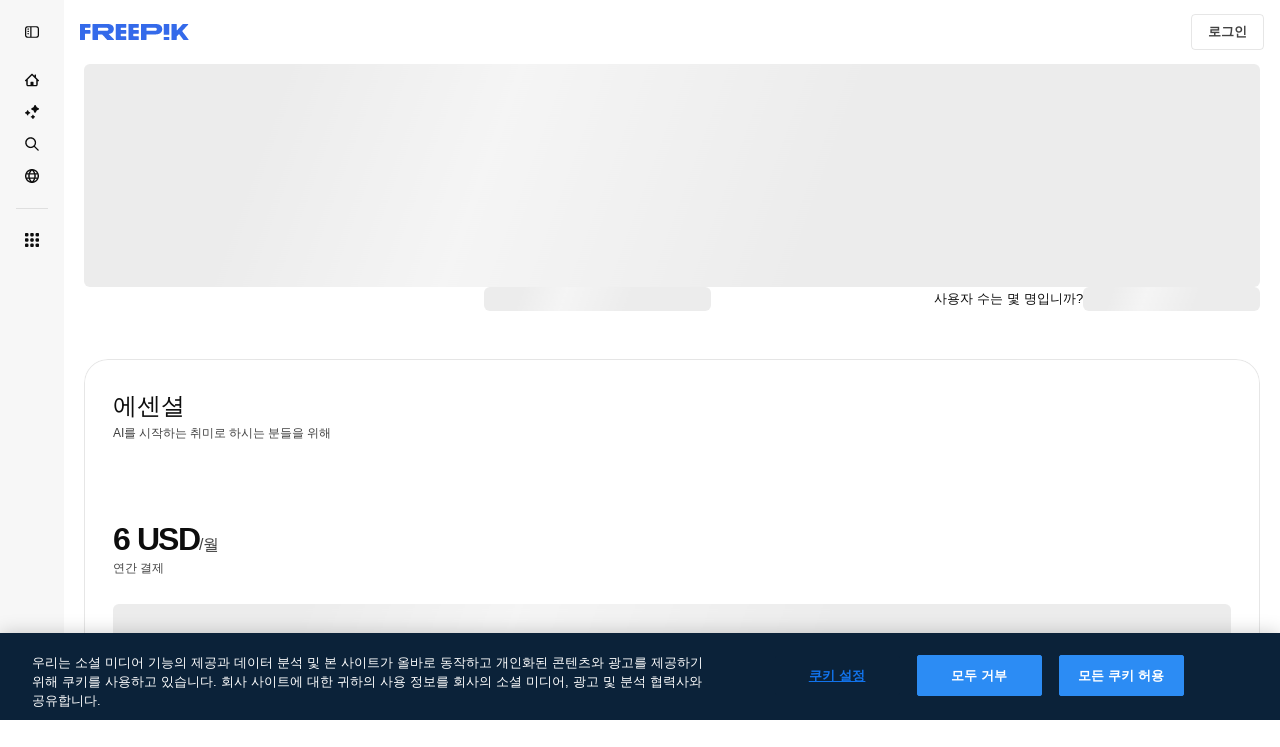

--- FILE ---
content_type: text/javascript
request_url: https://static.cdnpk.net/_next/static/chunks/pages/pricing/%5Bid%5D-bde0364831db1864.js
body_size: 276
content:
!function(){try{var n="undefined"!=typeof window?window:"undefined"!=typeof global?global:"undefined"!=typeof self?self:{},e=(new n.Error).stack;e&&(n._sentryDebugIds=n._sentryDebugIds||{},n._sentryDebugIds[e]="74c95a80-ff80-4a7d-88f8-45e317fa3747",n._sentryDebugIdIdentifier="sentry-dbid-74c95a80-ff80-4a7d-88f8-45e317fa3747")}catch(n){}}(),(self.webpackChunk_N_E=self.webpackChunk_N_E||[]).push([[9872,6329,3180],{92398:function(n,e,f){(window.__NEXT_P=window.__NEXT_P||[]).push(["/pricing/[id]",function(){return f(78086)}])},78086:function(n,e,f){"use strict";f.r(e),f.d(e,{__N_SSP:function(){return u},default:function(){return t.Z}});var t=f(78359),u=!0}},function(n){n.O(0,[9702,5817,1625,3599,8538,4731,1652,3630,3137,3065,7452,5034,9250,7844,2888,9774,179],function(){return n(n.s=92398)}),_N_E=n.O()}]);

--- FILE ---
content_type: text/javascript
request_url: https://static.cdnpk.net/_next/static/chunks/5034-079c801d624d2ac3.js
body_size: 2558
content:
!function(){try{var e="undefined"!=typeof window?window:"undefined"!=typeof global?global:"undefined"!=typeof self?self:{},t=(new e.Error).stack;t&&(e._sentryDebugIds=e._sentryDebugIds||{},e._sentryDebugIds[t]="0025f1e4-9c33-4ebd-9641-f0a240d331e2",e._sentryDebugIdIdentifier="sentry-dbid-0025f1e4-9c33-4ebd-9641-f0a240d331e2")}catch(e){}}();"use strict";(self.webpackChunk_N_E=self.webpackChunk_N_E||[]).push([[5034],{41571:function(e,t,r){r.d(t,{p:function(){return n.pD},r:function(){return o}});var n=r(52215);let o="".concat(n.pD,"/collections/images/no-resources.svg")},12976:function(e,t,r){r.d(t,{p:function(){return n.p},r:function(){return n.r}});var n=r(41571)},94205:function(e,t,r){r.d(t,{p:function(){return c}});var n=r(91066),o=r(25983),S=r(12948),i=r(52983);let c=()=>{let e=(0,o.ZK)();return{onFormat:(0,i.useCallback)(t=>{let{currency:r,price:n,shouldParsePriceToCents:o}=t;return a({locale:e,currency:r,price:n,shouldParsePriceToCents:o})},[e])}},a=e=>{let{locale:t,currency:r,price:o,shouldParsePriceToCents:i}=e;if(i){let e=(0,n.G)(o,r);return(0,S.t)({locale:t,price:e,currency:r})}return(0,S.t)({locale:t,price:o,currency:r})}},99557:function(e,t,r){r.d(t,{D:function(){return n}});let n=e=>{var t,r,n,S,i,c;if("monthly"===e.price_frequency){if((null===(t=e.price_coupon)||void 0===t?void 0:t.coupon_id)!==void 0){let t=null!==(r=e.price_coupon.coupon_price_calculated)&&void 0!==r?r:0;return{beforePrice:e.price_amount_cents,currentPrice:t,totalPrice:t}}return{beforePrice:0,currentPrice:e.price_amount_cents,totalPrice:e.price_amount_cents}}if((null===(n=e.price_coupon)||void 0===n?void 0:n.coupon_id)!==void 0){let t=null!==(S=e.price_coupon.coupon_price_calculated)&&void 0!==S?S:0;return{beforePrice:null!==(i=e.price_amount_cents_old)&&void 0!==i?i:0,currentPrice:o(t/12),totalPrice:t}}return{beforePrice:null!==(c=e.price_amount_cents_old)&&void 0!==c?c:0,currentPrice:o(e.price_amount_cents/12),totalPrice:e.price_amount_cents}};function o(e){return Math.floor(100*e)/100}},12948:function(e,t,r){r.d(t,{t:function(){return E}});var n=r(96035),o=r(80631);let S={beforeNoSpace:{isBefore:!0,spaceBefore:"",spaceAfter:""},beforeWithSpace:{isBefore:!0,spaceBefore:" ",spaceAfter:""},afterNoSpace:{isBefore:!1,spaceBefore:"",spaceAfter:""},afterWithSpace:{isBefore:!1,spaceBefore:"",spaceAfter:" "}},i={beforeWithoutSpace:new Set(["tl-PH","zh-TW","zu-ZA","yo-NG","ha-NG","ig-NG","mn-MN","lo-LA","ka-GE","ta-IN"]),beforeWithSpace:new Set(["nl-NL","id-ID","te-IN","nb-NO"]),afterWithSpace:new Set(["es-ES","de-DE","fr-FR","it-IT","pl-PL","ru-RU"]),symbolsBeforeWithoutSpace:new Set(["te-IN","ml-IN","gu-IN","bn-BD","mr-IN"])},c=new Set(["BRL","USD"]);function a(e){return n.Z[e]||n.Z.en}function u(e){return e.toUpperCase()}let L=e=>["narrowSymbol","symbol"].includes(null!=e?e:""),M=e=>{let t=a(e);return"ko-KR"===t||"ja-JP"===t?{maximumFractionDigits:0}:{minimumFractionDigits:2,maximumFractionDigits:2,trailingZeroDisplay:"stripIfInteger"}},l=new Set(["tr-TR","pa-IN","kn-IN"]),f=new Set(["zh-HK","km-KH","si-LK"]),D=new Set(["th-TH","hi-IN"]),s=new Set(["ja-JP","ne-NP"]),I=new Set(["zh-CN"]),p=new Set(["id-ID"]),B=(e,t,r)=>{let n=a(e),o=u(t),M=L(r);return"ko-KR"===n&&"KRW"===o&&M?S.beforeNoSpace:"nb-NO"===n&&"NOK"===o&&M?S.afterWithSpace:"pt-BR"===n?c.has(o)?S.beforeWithSpace:S.afterWithSpace:"hy-AM"===n?M?S.afterNoSpace:S.beforeWithSpace:l.has(n)?M?S.beforeNoSpace:S.afterWithSpace:f.has(n)?M?S.beforeNoSpace:S.beforeWithSpace:D.has(n)&&M?S.beforeNoSpace:s.has(n)&&M?S.beforeWithSpace:I.has(n)?S.beforeNoSpace:p.has(n)?S.beforeWithSpace:i.beforeWithoutSpace.has(n)||i.symbolsBeforeWithoutSpace.has(n)&&M?S.beforeNoSpace:i.beforeWithSpace.has(n)?S.beforeWithSpace:(i.afterWithSpace.has(n),S.afterWithSpace)},A=(e,t,r)=>{let n=a(e),o=u(t);if("ru-RU"===n&&"EUR"===o)return L(null==r?void 0:r.currencyDisplay)?"₽":"евро";if(null==r?void 0:r.currencyDisplay)try{let e=new Intl.NumberFormat(n,{style:"currency",currency:o,currencyDisplay:r.currencyDisplay,minimumFractionDigits:0,maximumFractionDigits:0}).formatToParts(0).find(e=>"currency"===e.type);if(null==e?void 0:e.value){if("pt-BR"===n&&"USD"===o&&L(r.currencyDisplay))return"$";if("ru-RU"===n&&"EUR"===o&&!L(r.currencyDisplay))return"евро";return e.value}}catch(e){}return t},C=e=>{if(null==e)throw Error("Cannot format null or undefined value");if(isNaN(e))throw Error("Invalid numeric value")},E=e=>{let{locale:t,currency:r,price:n,options:S}=e;C(n);let i=(0,o.R)({number:n,locale:t,options:{...M(t),...S}}),c=A(t,r,S),{isBefore:a,spaceBefore:u,spaceAfter:L}=B(t,r,null==S?void 0:S.currencyDisplay);return a?"".concat(c).concat(u).concat(i):"".concat(i).concat(L).concat(c)}},43482:function(e,t,r){r.d(t,{w:function(){return n}});let n=e=>"FR-BASIC"===e?"FR-ESSENTIAL":"FR-PREMIUMT"===e?"FR-PREMIUM-2":"FR-MAGNIFIC"===e?"FR-PREMIUMPLUS":e},54083:function(e,t,r){r.d(t,{f:function(){return S}});var n=r(72234),o=r(91394);let S=()=>{var e;let t=(0,o.d)(),r=(0,n.HI)();return!!(null==r?void 0:null===(e=r.permissions)||void 0===e?void 0:e.canAccessToCheckout)||!t}},34688:function(e,t,r){r.d(t,{D:function(){return S}});var n=r(80631),o=r(10893);let S=e=>{let{i18n:t}=(0,o.$G)(),r=t.language;return{onFormatNumber:t=>void 0===t?"":r?(0,n.R)({number:t,locale:r,options:e}):t.toString()}}},62030:function(e,t,r){r.d(t,{s:function(){return S}});var n=r(10893);let o=(e,t)=>{let r=e.toLocaleLowerCase();return r.startsWith("fr")||r.startsWith("sv")||r.startsWith("da")||r.startsWith("fi")||r.startsWith("no")?"".concat(t," %"):r.startsWith("tr")?"%".concat(t):"".concat(t,"%")},S=()=>{let{i18n:e}=(0,n.$G)(),t=e.language;return{onFormat:function(e){let r=arguments.length>1&&void 0!==arguments[1]&&arguments[1],n=r?Number.parseFloat(e.toFixed(2)).toString():e.toFixed(0);return t?o(t,n):"".concat(n,"%")}}}},91066:function(e,t,r){r.d(t,{G:function(){return o}});let n={ARS:{SYMBOL:"$",DECIMALS:2},AUD:{SYMBOL:"$",DECIMALS:2},THB:{SYMBOL:"฿",DECIMALS:2},BOB:{SYMBOL:"Bs",DECIMALS:2},BRL:{SYMBOL:"R$",DECIMALS:2},CAD:{SYMBOL:"$",DECIMALS:2},CLP:{SYMBOL:"$",DECIMALS:0},COP:{SYMBOL:"$",DECIMALS:2},CRC:{SYMBOL:"₡",DECIMALS:2},HRK:{SYMBOL:"kn",DECIMALS:2},CZK:{SYMBOL:"Kč",DECIMALS:2},DKK:{SYMBOL:"kr",DECIMALS:2},USD:{SYMBOL:"$",DECIMALS:2},EGP:{SYMBOL:"\xa3",DECIMALS:2},AED:{SYMBOL:"د.إ",DECIMALS:2},EUR:{SYMBOL:"€",DECIMALS:2},GTQ:{SYMBOL:"Q",DECIMALS:2},HNL:{SYMBOL:"L",DECIMALS:2},HKD:{SYMBOL:"HK$",DECIMALS:2},UAH:{SYMBOL:"₴",DECIMALS:2},HUF:{SYMBOL:"Ft",DECIMALS:2},IDR:{SYMBOL:"Rp",DECIMALS:2},KES:{SYMBOL:"KSh",DECIMALS:2},MMK:{SYMBOL:"Ks",DECIMALS:2},KGS:{SYMBOL:"с",DECIMALS:2},LBP:{SYMBOL:"\xa3",DECIMALS:2},RON:{SYMBOL:"lei",DECIMALS:2},BGN:{SYMBOL:"лв",DECIMALS:2},MYR:{SYMBOL:"RM",DECIMALS:2},AZN:{SYMBOL:"₼",DECIMALS:2},MXN:{SYMBOL:"$",DECIMALS:2},MAD:{SYMBOL:"د.م.",DECIMALS:2},NGN:{SYMBOL:"₦",DECIMALS:2},NZD:{SYMBOL:"$",DECIMALS:2},NIO:{SYMBOL:"C$",DECIMALS:2},NOK:{SYMBOL:"kr",DECIMALS:2},PKR:{SYMBOL:"₨",DECIMALS:2},PAB:{SYMBOL:"B/.",DECIMALS:2},PEN:{SYMBOL:"S/.",DECIMALS:2},PHP:{SYMBOL:"₱",DECIMALS:2},GBP:{SYMBOL:"\xa3",DECIMALS:2},QAR:{SYMBOL:"﷼",DECIMALS:2},INR:{SYMBOL:"₹",DECIMALS:2},SAR:{SYMBOL:"﷼",DECIMALS:2},RSD:{SYMBOL:"дин.",DECIMALS:2},ILS:{SYMBOL:"₪",DECIMALS:2},SGD:{SYMBOL:"S$",DECIMALS:2},ZAR:{SYMBOL:"R",DECIMALS:2},KRW:{SYMBOL:"₩",DECIMALS:0},LKR:{SYMBOL:"₨",DECIMALS:2},SEK:{SYMBOL:"kr",DECIMALS:2},CHF:{SYMBOL:"CHF",DECIMALS:2},TWD:{SYMBOL:"NT$",DECIMALS:2},BDT:{SYMBOL:"৳",DECIMALS:2},TZS:{SYMBOL:"TSh",DECIMALS:2},KZT:{SYMBOL:"₸",DECIMALS:2},TRY:{SYMBOL:"₺",DECIMALS:2},UYU:{SYMBOL:"$U",DECIMALS:2},UZS:{SYMBOL:"лв",DECIMALS:2},VND:{SYMBOL:"₫",DECIMALS:2},XOF:{SYMBOL:"CFA",DECIMALS:2},JPY:{SYMBOL:"\xa5",DECIMALS:0},CNY:{SYMBOL:"\xa5",DECIMALS:2},PLN:{SYMBOL:"zł",DECIMALS:2}},o=(e,t)=>{var r,o;return e/10**(null!==(o=null===(r=n[t])||void 0===r?void 0:r.DECIMALS)&&void 0!==o?o:2)}}}]);

--- FILE ---
content_type: text/javascript
request_url: https://static.cdnpk.net/_next/static/chunks/9250-cbee473c166e70a9.js
body_size: 20303
content:
!function(){try{var e="undefined"!=typeof window?window:"undefined"!=typeof global?global:"undefined"!=typeof self?self:{},r=(new e.Error).stack;r&&(e._sentryDebugIds=e._sentryDebugIds||{},e._sentryDebugIds[r]="c6b2b0b3-cf78-466d-952b-e7bc98af0bcb",e._sentryDebugIdIdentifier="sentry-dbid-c6b2b0b3-cf78-466d-952b-e7bc98af0bcb")}catch(e){}}();"use strict";(self.webpackChunk_N_E=self.webpackChunk_N_E||[]).push([[9250],{63081:function(e,r,t){t.d(r,{Bm:function(){return a},Ej:function(){return s}});var n=t(7858);let s="resource_detail",a=[s,"freepik_web_download_limit"];Object.values(n.a2)},61630:function(e,r,t){t.d(r,{H:function(){return l},r:function(){return h}});var n=t(97458),s=t(57291);let a=e=>{let{children:r,className:t,isLastRow:a=!1,mode:l="default",backgroundMode:i="default"}=e,o="best"===l||"best-last"===l,c="best-last"===l,d="add-plan"===i;return(0,n.jsxs)("div",{className:(0,s.cx)("flex size-full items-center justify-center gap-2 p-2.5","@[49rem]/compare-plans:px-5 @[49rem]/compare-plans:py-3.5",c&&"@[49rem]/compare-plans:relative",d?"bg-surface-1":o&&"bg-surface-0",o&&"@[49rem]/compare-plans:border-x-2 @[49rem]/compare-plans:border-surface-accent-0",o&&a&&"@[49rem]/compare-plans:rounded-b-xl @[49rem]/compare-plans:border-b-2 @[49rem]/compare-plans:border-surface-accent-0",d&&a&&"rounded-br-xl",t),children:[r,c&&(0,n.jsx)("div",{className:"absolute right-0 top-0 h-full w-1/2 bg-surface-1 @[49rem]/compare-plans:rounded-br-xl"})]})},l=e=>{let{className:r,isLastRow:t,mode:s="default"}=e,l="add-plan"===s;return(0,n.jsx)(a,{className:r,isLastRow:t,mode:s,backgroundMode:l?"add-plan":"default"})};var i=t(49581),o=t(770),c=t(39018);let d=()=>(0,n.jsx)(i.r,{size:"xs",name:"cross-medium",className:"shrink-0 text-surface-4"}),u=e=>{let{className:r}=e;return(0,n.jsx)(i.r,{size:"xs",name:"check",className:(0,s.cx)("shrink-0 text-surface-foreground-accent-0",r)})},p=e=>{let{className:r}=e;return(0,n.jsx)(o.J,{as:c.Z,className:(0,s.cx)("shrink-0 fill-surface-foreground-1",r)})},m=e=>{let{className:r,isLastRow:t=!1,mode:s="default"}=e;return(0,n.jsx)(a,{className:r,isLastRow:t,mode:s,children:(0,n.jsx)(u,{})})},f=e=>{let{className:r,isLastRow:t=!1,mode:s="default"}=e;return(0,n.jsx)(a,{className:r,isLastRow:t,mode:s,children:(0,n.jsx)(d,{})})},x=e=>{let{text:r,className:t,isLastRow:s=!1,mode:l="default"}=e;return(0,n.jsx)(a,{className:t,isLastRow:s,mode:l,children:(0,n.jsx)("p",{className:"text-center text-sm font-normal text-surface-foreground-0 @[49rem]/compare-plans:flex-1",children:r})})},g=e=>{let{className:r,isLastRow:t=!1,mode:s="default"}=e;return(0,n.jsx)(a,{className:r,isLastRow:t,mode:s,children:(0,n.jsx)(p,{className:"shrink-0"})})},h=e=>{let{item:r,className:t,isLastRow:s,mode:a="default"}=e;return r&&(r.title||r.icon)?"check"===r.icon?(0,n.jsx)(m,{className:t,isLastRow:s,mode:a}):"cross"===r.icon?(0,n.jsx)(f,{className:t,isLastRow:s,mode:a}):"unlimited"===r.icon?(0,n.jsx)(g,{className:t,isLastRow:s,mode:a}):r.title?(0,n.jsx)(x,{text:r.title,className:t,isLastRow:s,mode:a}):(0,n.jsx)(l,{className:t,isLastRow:s,mode:a}):(0,n.jsx)(l,{className:t,isLastRow:s,mode:a})}},843:function(e,r,t){t.d(r,{N:function(){return ew}});var n=t(97458),s=t(23113),a=t(49581),l=t(87995),i=t(25350),o=t(53344),c=t.n(o),d=t(10893),u=t(77383),p=t(50457),m=t(34986),f=t(29456),x=t(52983);let g=e=>{let{creditsTool:r,creditsPlan:t}=e;return Math.floor(t/r)},h=e=>e.reduce((e,r)=>(e[r.product_product_code]={monthly:r.credits_monthly,yearly:r.credits_yearly},e),{}),v={image:e=>"/".concat(e("image")),request:e=>"/".concat(e("request")),second:e=>"/".concat(e("timeSecondAbbr")),"image-2k":e=>"/".concat(e("imageWithResolutionValue",{resolution:"2K"})),"image-4k":e=>"/".concat(e("imageWithResolutionValue",{resolution:"4K"})),seconds:(e,r)=>"/".concat(e("timeSecondsAbbrWithCount",{seconds:r,count:r})),videos:(e,r)=>"/".concat(e("videosWithValue",{count:null!=r?r:1,valueEq:null!=r?r:1})),character:e=>"/".concat(e("character")).toLowerCase()},b=e=>{let{creditsTool:r,onFormatNumber:t,t:n,seconds:s,unit:a}=e;if(s){let e=s*r,l=n("creditsWithCount",{credits:t(e),count:e});return"".concat(l).concat(v[a](n,s))}let l=n("creditsWithCount",{credits:t(r),count:r});return"".concat(l).concat(v[a](n,s))},y=(e,r)=>r?r*e:e,R=(e,r)=>(t,n,s)=>{let{unit:a="image"}=null!=s?s:{};if(null==t||t<=0||n<=0)return{icon:"cross"};let l=g({creditsPlan:t,creditsTool:n});if(l<=0)return{icon:"cross"};let i={image:e("imagesWithValue",{count:l,valueEq:r(l)}),request:e("requestWithValue",{count:l,valueEq:r(l)}),second:e("secondWithValue",{count:l,valueEq:r(l)}),seconds:e("timeSecondsAbbrWithCount",{count:l,seconds:r(l)}),videos:e("videosWithValue",{count:l,valueEq:r(l)}),character:e("characterWithValue",{count:l,valueEq:r(l)})};return"image-2k"===a||"image-4k"===a?{title:i.image}:{title:i[a]}},j=(e,r)=>({"FR-BASIC":!r||"FR-BASIC"===e,"FR-PREMIUMT":!r||"FR-PREMIUMT"===e,"FR-MAGNIFIC":!0,"FR-PRO":!r||"FR-PRO"===e,"ADD-PLAN":!1}),w=e=>({...e,"FR-MAGNIFIC":!0,"ADD-PLAN":Object.values(e).filter(Boolean).length<4}),N=e=>{let{purchase:r,prices:t}=e,n=(0,f.H)(),a=(0,s.a)("xlMax"),l=(0,x.useRef)(!1),[i,o]=(0,x.useState)(j(r,a));(0,x.useEffect)(function(){n&&!l.current&&(l.current=!0,o(j(r,a)))},[n,r,a]);let c=h(t),d=(0,x.useMemo)(()=>w(i),[i]),u=(e,r)=>{o(t=>({...t,[e]:r}))};return{credits:c,onAddPlan:e=>{u(e,!0)},onRemovePlan:e=>{u(e,!1)},plansConfig:d}},F=function(e){let r=arguments.length>1&&void 0!==arguments[1]?arguments[1]:{},{rootMargin:t="-20% 0px -60% 0px",enabled:n=!0}=r,[s,a]=(0,x.useState)("aiVideo"),l=(0,x.useRef)(null),i=(0,x.useRef)(new Map),o=(0,x.useMemo)(()=>Array.from(e.entries()),[e]);return(0,x.useEffect)(()=>{if(!n){a("aiVideo");return}return l.current&&l.current.disconnect(),l.current=new IntersectionObserver(e=>{var r,t;e.forEach(e=>{var r;let t=null===(r=o.find(r=>{let[,t]=r;return t.current===e.target}))||void 0===r?void 0:r[0];if(!t)return;let n=e.intersectionRatio;e.isIntersecting&&n>0?i.current.set(t,n):i.current.delete(t)});let n=Array.from(i.current.entries());if(0===n.length){a(e=>e);return}n.sort((e,r)=>r[1]-e[1]);let s=null!==(t=null===(r=n[0])||void 0===r?void 0:r[0])&&void 0!==t?t:null;a(e=>e!==s?s:e)},{threshold:[0,.1,.2,.3,.4,.5,.6,.7,.8,.9,1],rootMargin:t}),o.forEach(e=>{let[,r]=e;if(r.current){var t;null===(t=l.current)||void 0===t||t.observe(r.current)}}),()=>{l.current&&l.current.disconnect(),i.current.clear()}},[o,t,n]),s},P=()=>{let e=(0,x.useRef)(null),r=(0,x.useRef)(null),t=(0,x.useRef)(null);return(0,x.useMemo)(()=>new Map([[m.SA.aiVideo,e],[m.SA.aiImage,r],[m.SA.otherPerks,t]]),[])},C=()=>{if("undefined"!=typeof document&&document.referrer)try{return new URL(document.referrer).origin}catch(e){}return window.location.origin},I=()=>{let e=(0,x.useRef)(null),[r,t]=(0,x.useState)(0);return(0,x.useEffect)(function(){let n=()=>{if(e.current){let n=e.current.offsetHeight;if(n!==r&&(t(n),window.parent&&window.parent!==window)){let e=C();window.parent.postMessage({action:"comparePlansWrapper",height:"".concat(n,"px")},e)}}},s=new ResizeObserver(()=>{requestAnimationFrame(n)});return e.current&&(s.observe(e.current),n()),()=>s.disconnect()},[r]),e};var A=t(34688),_=t(78921),E=t(770),k=t(13471),M=t(79029),T=t(57291);let S=e=>{let{frequency:r,plansConfig:t,prices:s,onAddPlan:l,onRemovePlan:i}=e,{t:o}=(0,d.$G)(u.Oo),{translate:c}=(0,_.k)(),{onFormatNumber:p}=(0,A.D)(),m=G(t),f=(0,x.useMemo)(()=>O(t,c),[c,t]),g=(e,r)=>s.find(t=>t.product_product_code===e&&t.price_frequency===r),h=(()=>{let e=m.length;if(0===e)return(0,n.jsx)("span",{className:"font-semibold",children:c("Premium+")});if(1===e){var r,t;let e=null!==(t=null===(r=s.find(e=>e.product_product_code===m[0]))||void 0===r?void 0:r.product_name)&&void 0!==t?t:"";return(0,n.jsx)(d.cC,{t:o,parent:"span",className:"font-normal",i18nKey:"premiumPlusAndPlanName",values:{planName:c(e)},components:{strong:(0,n.jsx)("span",{className:"font-semibold"})}})}return(0,n.jsx)(d.cC,{parent:"span",className:"font-normal",t:o,i18nKey:"premiumPlusAndPlansCount",values:{count:e},components:{strong:(0,n.jsx)("span",{className:"font-semibold"})}})})();return(0,n.jsxs)("div",{className:"flex flex-col flex-nowrap gap-2.5 sm:flex-row sm:items-center",children:[(0,n.jsx)("p",{className:"text-center text-base font-normal text-surface-foreground-0 sm:shrink-0 sm:text-left",children:o("selectPlansToCompare")}),(0,n.jsxs)(k.Lt,{onValueChange:e=>{m.some(r=>r===e)?"FR-MAGNIFIC"!==e&&i(e):l(e)},value:"",children:[(0,n.jsx)(k.WA,{"data-cy":"selector-compare-plan",className:"w-full text-sm",size:"lg",variant:"form",children:(0,n.jsx)(k.Cv,{placeholder:h})}),(0,n.jsx)(k.sV,{children:f.map(e=>{var t;let s=g(e.productCode,r),l=c(null!==(t=null==s?void 0:s.product_name)&&void 0!==t?t:""),i="monthly"===r?null==s?void 0:s.credits_monthly:null==s?void 0:s.credits_yearly,d="monthly"===r?o("month"):o("year"),u=m.some(r=>r===e.productCode);return"FR-MAGNIFIC"===e.productCode?null:(0,n.jsx)(k.hP,{value:e.productCode,children:(0,n.jsxs)("div",{className:"flex items-start gap-2",children:[(0,n.jsx)("div",{className:(0,T.cx)("flex size-6 items-center justify-center p-1"),children:u?(0,n.jsx)(a.r,{name:"check",className:(0,T.cx)("shrink-0 rounded-sm bg-surface-accent-0 p-0.5 text-primary-foreground-0"),size:"sm"}):(0,n.jsx)("div",{className:"size-4 shrink-0 rounded-sm border-2 border-form-border-0 bg-form-0 py-1"})}),(0,n.jsxs)("div",{className:"flex flex-1 flex-col gap-1",children:[(0,n.jsx)("span",{className:"text-base font-semibold text-surface-foreground-0",children:l}),s&&void 0!==i&&(0,n.jsxs)("div",{className:"flex items-center gap-1",children:[(0,n.jsx)(E.J,{as:M.Z,size:"xs",className:"shrink-0 text-surface-foreground-2"}),(0,n.jsxs)("span",{className:"text-xs font-normal text-surface-foreground-2",children:[p(i),"/",d]})]})]})]})},e.productCode)})})]})]})},O=(e,r)=>Object.keys(e).reduce((e,t)=>(["ADD-PLAN","FR-MAGNIFIC"].includes(t)||e.push({productCode:t,label:r(t)}),e),[]),G=e=>e?Object.entries(e).reduce((e,r)=>{let[t,n]=r;return n&&!["ADD-PLAN","FR-MAGNIFIC"].includes(t)&&e.push(t),e},[]):[];var K=t(34090),L=t(35029),z=t(58886);let D=e=>{let{frequency:r,plansConfig:t,prices:s,purchase:a,onSelectPlan:l}=e,i=(0,z.A)(t).filter(e=>!e.isAddPlan);return 0===i.length?null:(0,n.jsx)("div",{className:"bg-surface-0/50 sticky bottom-5 z-10 flex w-full gap-5 rounded-lg border border-surface-border-alpha-1 p-2.5 backdrop-blur-md",children:i.map(e=>{let t=e.key,i=(0,K.T)(t,r,s);return(0,n.jsx)(L.i,{plan:i,purchase:a,onSelectPlan:()=>l(t)},t)})})};var U=t(37498),q=t(77425);let B=e=>{let{prices:r,productCode:t,frequency:n}=e;return r.find(e=>e.product_product_code===t&&e.price_frequency===n)};var V=t(53660);let $=()=>{let{i18n:e}=(0,d.$G)(),r=e.language;return function(e){let t=arguments.length>1&&void 0!==arguments[1]&&arguments[1];return(0,V.D)(e,r,t)}};var H=t(52928),J=t(51375),W=t(54152),Z=t(94205),Y=t(99557),X=t(89988);let Q=e=>{let{className:r,price:t}=e,{t:s}=(0,d.$G)(u.Oo),{onFormat:a}=(0,Z.p)(),l="monthly"===t.price_frequency,i=(0,Y.D)(t),o=a({currency:t.price_currency,price:i.currentPrice,shouldParsePriceToCents:!0});return(0,n.jsxs)("p",{className:(0,T.cx)("max-w-full justify-center text-pretty text-sm font-semibold text-surface-foreground-0",r),children:[o,(0,n.jsxs)("span",{className:"text-xs font-normal",children:["/",s("month")]}),!l&&(0,n.jsx)(X.T,{trigger:(0,n.jsx)("span",{className:"ml-1 inline-block align-middle text-surface-foreground-2",children:(0,n.jsx)(E.J,{as:W.Z,size:"sm"})}),children:s("billedAnnually")})]})},ee=e=>{let{price:r,minimalAnnualDiscount:t,hasAnnualCouponDiscountValue:s}=e,{t:a}=(0,d.$G)(u.Oo),{translate:l}=(0,_.k)(),i=$(),{price_frequency:o,credits_monthly:c,credits_yearly:p,product_name:m}=r,f="monthly"===o,x=a(f?"month":"year");return(0,n.jsxs)("div",{className:(0,T.cx)("row-span-full grid grid-rows-subgrid items-center rounded-lg text-center"),children:[(0,n.jsx)("h3",{className:"row-start-1 max-w-full truncate text-base font-normal text-surface-foreground-0",children:l(m)}),(0,n.jsxs)("div",{className:"row-start-2 flex flex-wrap items-center justify-center gap-2",children:[(0,n.jsx)(J._,{productCode:r.product_product_code}),(0,n.jsx)(H.F,{price:r,size:"sm",minimalAnnualDiscount:t,hasCouponInAnnualPlan:s})]}),(0,n.jsx)(Q,{className:"row-start-3",price:r}),(0,n.jsxs)("div",{className:"row-start-4 flex min-w-0 flex-wrap items-center justify-center gap-1 text-xs text-surface-foreground-2",children:[(0,n.jsx)(E.J,{as:M.Z,size:"2xs",className:"shrink-0"}),(0,n.jsxs)("span",{className:"flex min-w-0 max-w-full items-center gap-0",children:[(0,n.jsx)("span",{className:"shrink-0 whitespace-nowrap",children:i(f?c:p)}),(0,n.jsxs)("span",{className:"min-w-0 truncate",children:["/",x]})]})]})]})},er=e=>{let{frequency:r,plansConfig:t,prices:s}=e,a=(0,q.x)(s),l=(0,U.G)(s),i=(0,z.A)(t).filter(e=>!e.isAddPlan),o=i.length;return 0===o?null:(0,n.jsx)("div",{className:(0,T.cx)("sticky top-[84px] z-10 overflow-visible","rounded-lg border border-surface-border-alpha-1","bg-surface-0/50 backdrop-blur-md","mb-4 px-2.5 py-3.5","grid w-full grid-rows-[auto_auto_auto_auto] gap-x-5",1===o&&"grid-cols-1",2===o&&"grid-cols-2",3===o&&"grid-cols-3",4===o&&"grid-cols-4"),children:i.map(e=>{let t=e.key,i=B({prices:s,productCode:t,frequency:r});return i?(0,n.jsx)(ee,{price:i,minimalAnnualDiscount:l,hasAnnualCouponDiscountValue:a},t):null})})},et={"editing.topazUpscaler":150,"videos.googleVeo31-wa":325,"videos.kling25-720p":28,"videos.kling26-motion-1080p":110,"videos.klingO1-videoReference":120,"videos.miniMaxHailuo23Fast-768p":25,"videos.seedance10-pro-1080p":240,"videos.sora2-pro-1080p":1e3,"videos.wan22-480p":16,"videos.wan26-720p":200},en={"editing.magnificPrecision-v1-2k":90,"editing.skinEnhancerCreative":100,"images.flux2Max1K":130,"images.flux2Pro1K":50,"images.googleNanoBanana":120,"images.googleNanoBananaPro":250,"images.gptImage15Medium":150,"images.reve":80,"images.seedream45":100},es={"editing.lipSync":5,"otherAITools.characterGenerationUltra":3e3,"sounds.sfxGeneration":5},ea=e=>{let{frequency:r,onFormatNumber:t,t:n,credits:s}=e,a=R(n,t);return el.map(e=>{var l;let i=e.creditsKey?en[e.creditsKey]:void 0,o={title:n(e.titleKey),...e.headerTooltip&&{tooltip:n(e.headerTooltip)},...i&&{credits:b({creditsTool:i,onFormatNumber:t,t:n,unit:null!==(l=e.unit)&&void 0!==l?l:"image",seconds:e.seconds})},...e.isLatest&&{isLatest:!0},...e.hasLimited&&{hasLimited:!0}},c=l=>{var o,c,d,u,p;if(e.specialCells){let r=e.specialCells(n)[l];if(r)return r}return"FREE"===l?e.freeCell?e.freeCell(n,t):{icon:"cross"}:(null===(o=e.includedPlans)||void 0===o?void 0:o.includes(l))?{icon:"check"}:(null===(c=e.disabledPlans)||void 0===c?void 0:c.includes(l))?{icon:"cross"}:(null===(d=e.unlimitedPlans)||void 0===d?void 0:d.includes(l))?{icon:"unlimited"}:i?a(null===(u=s[l])||void 0===u?void 0:u[r],y(i,e.seconds),{unit:null!==(p=e.cellUnit)&&void 0!==p?p:e.unit}):{icon:"cross"}};return{HEADER:o,FREE:c("FREE"),"FR-BASIC":c("FR-BASIC"),"FR-PREMIUMT":c("FR-PREMIUMT"),"FR-MAGNIFIC":c("FR-MAGNIFIC"),"FR-PRO":c("FR-PRO")}})},el=[{creditsKey:"images.gptImage15Medium",titleKey:"models.gptImage15Medium",unlimitedPlans:["FR-MAGNIFIC","FR-PRO"],headerTooltip:"models.gptImage15MediumTooltip",isLatest:!0,hasLimited:!0},{creditsKey:"images.googleNanoBananaPro",titleKey:"models.googleNanoBananaPro",unlimitedPlans:["FR-MAGNIFIC","FR-PRO"],headerTooltip:"models.googleNanoBananaProTooltip",hasLimited:!0},{creditsKey:"images.googleNanoBanana",titleKey:"models.googleNanoBanana",unlimitedPlans:["FR-MAGNIFIC","FR-PRO"]},{creditsKey:"images.flux2Max1K",titleKey:"models.flux2Max1K",unlimitedPlans:["FR-MAGNIFIC","FR-PRO"],headerTooltip:"models.flux2Max1KTooltip",hasLimited:!0},{creditsKey:"images.flux2Pro1K",titleKey:"models.flux2Pro1K",unlimitedPlans:["FR-MAGNIFIC","FR-PRO"]},{creditsKey:"images.reve",titleKey:"models.reve",unlimitedPlans:["FR-MAGNIFIC","FR-PRO"]},{creditsKey:"images.seedream45",titleKey:"models.seedream45",unlimitedPlans:["FR-MAGNIFIC","FR-PRO"]},{creditsKey:"editing.skinEnhancerCreative",titleKey:"tools.skinEnhancerCreative",unit:"image"},{creditsKey:"editing.magnificPrecision-v1-2k",titleKey:"tools.magnificPrecision",unit:"image-2k",headerTooltip:"tools.magnificPrecisionTooltip"}];var ei=t(61630),eo=t(7720),ec=t(48877),ed=t(15038);let eu=e=>"FR-MAGNIFIC"===e?"best":"ADD-PLAN"===e?"add-plan":"default",ep=(e,r,t)=>{var n;return"".concat(e,"-").concat(r,"-").concat(t.HEADER.title,"-").concat(null!==(n=t.HEADER.credits)&&void 0!==n?n:"")},em=e=>{let{headerRows:r,hideHeader:t,isLastSection:s,plansConfig:a,sectionRef:l,valueOfAccordionItem:i}=e,o=(0,z.A)(a),c=o.length;return(0,n.jsxs)("div",{ref:l,children:[!t&&(0,n.jsxs)(ed.O,{columns:c,className:(0,T.cx)("border-surface-border-alpha-1","@[49rem]/compare-plans:border-b"),children:[(0,n.jsx)(eo.HeaderTitle,{className:"col-span-full row-span-1 border-surface-border-alpha-1 px-2.5 pb-3.5 pt-7 @[49rem]/compare-plans:col-span-1 @[49rem]/compare-plans:border-l @[49rem]/compare-plans:pb-3 @[49rem]/compare-plans:pl-5",sectionId:i}),o.map((e,r)=>{let{key:t}=e,s=eu(t),a=r===o.length-1;return(0,n.jsx)(ei.H,{className:(0,T.cx)("pt-7","hidden @[49rem]/compare-plans:block",a&&"border-surface-border-alpha-1 @[49rem]/compare-plans:border-r"),mode:s,isLastRow:!1},t)})]}),r.map((e,t)=>{let l=ep("header-row",i,e),o=s&&t===r.length-1;return(0,n.jsx)(ec.SC,{isLastRow:o,plansConfig:a,row:e},l)})]})},ef=e=>{let{frequency:r,credits:t,mappedFunction:n}=e,{t:s}=(0,d.$G)(u.Oo),{onFormatNumber:a}=(0,A.D)();return(0,x.useMemo)(()=>n({frequency:null!=r?r:"monthly",credits:t,onFormatNumber:a,t:s}),[r,n,a,s,t])},ex=e=>{let{credits:r,frequency:t,plansConfig:s,sectionRef:a}=e,l=ef({frequency:t,credits:r,mappedFunction:ea});return(0,n.jsx)(em,{valueOfAccordionItem:m.SA.aiImage,headerRows:l,sectionRef:a,plansConfig:s})},eg=e=>{let{frequency:r,onFormatNumber:t,t:n,credits:s}=e,a=R(n,t);return eh.map(e=>{var l;let i=e.creditsKey?et[e.creditsKey]:void 0,o={title:n(e.titleKey),...e.headerTooltip&&{tooltip:n(e.headerTooltip)},...i&&{credits:b({creditsTool:i,onFormatNumber:t,t:n,unit:null!==(l=e.unit)&&void 0!==l?l:"seconds",seconds:e.seconds})},...e.isLatest&&{isLatest:!0},...e.hasLimited&&{hasLimited:!0}},c=l=>{var o,c,d,u,p;if(e.specialCells){let r=e.specialCells(n)[l];if(r)return r}return"FREE"===l?e.freeCell?e.freeCell(n,t):{icon:"cross"}:(null===(o=e.includedPlans)||void 0===o?void 0:o.includes(l))?{icon:"check"}:(null===(c=e.disabledPlans)||void 0===c?void 0:c.includes(l))?{icon:"cross"}:(null===(d=e.unlimitedPlans)||void 0===d?void 0:d.includes(l))?{icon:"unlimited"}:i?a(null===(u=s[l])||void 0===u?void 0:u[r],y(i,e.seconds),{unit:null!==(p=e.cellUnit)&&void 0!==p?p:e.unit}):{icon:"cross"}};return{HEADER:o,FREE:c("FREE"),"FR-BASIC":c("FR-BASIC"),"FR-PREMIUMT":c("FR-PREMIUMT"),"FR-MAGNIFIC":c("FR-MAGNIFIC"),"FR-PRO":c("FR-PRO")}})},eh=[{creditsKey:"videos.kling26-motion-1080p",titleKey:"videos.kling26-motion-1080p",seconds:5,cellUnit:"videos",isLatest:!0},{creditsKey:"videos.klingO1-videoReference",titleKey:"videos.klingO1-videoReference",seconds:5,cellUnit:"videos"},{creditsKey:"videos.wan26-720p",titleKey:"videos.wan26-720p",seconds:5,cellUnit:"videos"},{creditsKey:"videos.sora2-pro-1080p",titleKey:"videos.sora2-pro-1080p",seconds:4,cellUnit:"videos"},{creditsKey:"videos.googleVeo31-wa",titleKey:"videos.googleVeo31-wa",seconds:4,cellUnit:"videos"},{creditsKey:"videos.seedance10-pro-1080p",titleKey:"videos.seedance10-pro-1080p",seconds:2,cellUnit:"videos"},{creditsKey:"videos.wan22-480p",titleKey:"videos.wan22-480p",seconds:5,cellUnit:"videos",unlimitedPlans:["FR-MAGNIFIC","FR-PRO"]},{creditsKey:"videos.miniMaxHailuo23Fast-768p",titleKey:"videos.miniMaxHailuo23Fast-768p",seconds:6,cellUnit:"videos",unlimitedPlans:["FR-MAGNIFIC","FR-PRO"]},{creditsKey:"videos.kling25-720p",titleKey:"videos.kling25-720p",seconds:5,cellUnit:"videos",unlimitedPlans:["FR-MAGNIFIC","FR-PRO"]},{creditsKey:"editing.topazUpscaler",titleKey:"topazUpscaler",unit:"seconds",cellUnit:"seconds",seconds:1}],ev=e=>{let{credits:r,frequency:t,plansConfig:a,sectionRef:l}=e,i=(0,s.a)("lgMax"),o=ef({credits:r,frequency:t,mappedFunction:eg});return(0,n.jsx)(em,{hideHeader:!i,valueOfAccordionItem:m.SA.aiVideo,headerRows:o,sectionRef:l,plansConfig:a})},eb=e=>{let{t:r,onFormatNumber:t,credits:n,frequency:s}=e,a=R(r,t);return ey.map(e=>{var l;let i=e.creditsKey?es[e.creditsKey]:void 0,o={title:r(e.titleKey),...e.headerTooltip&&{tooltip:r(e.headerTooltip)},...i&&{credits:b({creditsTool:i,onFormatNumber:t,t:r,unit:null!==(l=e.unit)&&void 0!==l?l:"second",seconds:e.seconds})},...e.isLatest&&{isLatest:!0}},c=l=>{var o,c,d,u,p;if(e.specialCells){let t=e.specialCells(r)[l];if(t)return t}return"FREE"===l?e.freeCell?e.freeCell(r,t):{icon:"cross"}:(null===(o=e.includedPlans)||void 0===o?void 0:o.includes(l))?{icon:"check"}:(null===(c=e.disabledPlans)||void 0===c?void 0:c.includes(l))?{icon:"cross"}:(null===(d=e.unlimitedPlans)||void 0===d?void 0:d.includes(l))?{icon:"unlimited"}:i?a(null===(u=n[l])||void 0===u?void 0:u[s],y(i,e.seconds),{unit:null!==(p=e.cellUnit)&&void 0!==p?p:e.unit}):{icon:"cross"}};return{HEADER:o,FREE:c("FREE"),"FR-BASIC":c("FR-BASIC"),"FR-PREMIUMT":c("FR-PREMIUMT"),"FR-MAGNIFIC":c("FR-MAGNIFIC"),"FR-PRO":c("FR-PRO")}})},ey=[{titleKey:"downloadsPerDay",headerTooltip:"downloadsPerDayTooltip",specialCells:()=>({"FR-BASIC":{title:"10"}}),includedPlans:["FR-PREMIUMT","FR-MAGNIFIC","FR-PRO"]},{titleKey:"features.premiumStockContent",headerTooltip:"features.premiumStockContentTooltip",disabledPlans:["FR-BASIC"],includedPlans:["FR-PREMIUMT","FR-MAGNIFIC","FR-PRO"]},{titleKey:"commercialAI",headerTooltip:"commercialAITooltip",includedPlans:["FR-BASIC","FR-PREMIUMT","FR-MAGNIFIC","FR-PRO"]},{titleKey:"tools.trainAICharacters",creditsKey:"otherAITools.characterGenerationUltra",headerTooltip:"tools.trainAICharactersTooltip",unit:"character",seconds:1},{creditsKey:"editing.lipSync",titleKey:"tools.lipSyncLatentSync",unit:"second"},{creditsKey:"sounds.sfxGeneration",titleKey:"tools.sfxGeneration",unit:"second"},{titleKey:"assistant",disabledPlans:["FR-BASIC","FR-PREMIUMT"],includedPlans:["FR-MAGNIFIC","FR-PRO"]},{titleKey:"merchandisingLicence",disabledPlans:["FR-BASIC","FR-PREMIUMT","FR-MAGNIFIC"],includedPlans:["FR-PRO"],headerTooltip:"merchandisingLicenceTooltip"},{titleKey:"designAndMockupTools",disabledPlans:["FR-BASIC","FR-PREMIUMT"],includedPlans:["FR-MAGNIFIC","FR-PRO"]},{titleKey:"features.earlyAccessAiTools",disabledPlans:["FR-BASIC","FR-PREMIUMT"],includedPlans:["FR-MAGNIFIC","FR-PRO"]}],eR=e=>{let{credits:r,frequency:t,plansConfig:s,sectionRef:a}=e,l=ef({frequency:t,credits:r,mappedFunction:eb});return(0,n.jsx)(em,{isLastSection:!0,valueOfAccordionItem:m.SA.otherPerks,headerRows:l,sectionRef:a,plansConfig:s})},ej=c()(()=>Promise.resolve().then(t.bind(t,7720)).then(e=>e.TableHeader),{loadableGenerated:{webpack:()=>[7720]},ssr:!1}),ew=e=>{let{frequency:r,onChangeFrequency:t,onSelectPlan:o,prices:c,purchase:f}=e,{t:x}=(0,d.$G)(u.Oo),{onAddPlan:g,onRemovePlan:h,plansConfig:v,credits:b}=N({purchase:f,prices:c}),{isNewPricingVariant:y}=(0,p.C)(),R=I(),j=(0,s.a)("lgMax"),w=(0,l.z)(u.Vq),C=P(),A=F(C,{enabled:!j}),_=w(u.Rh);return(0,n.jsxs)("section",{ref:R,className:"flex flex-col gap-12 py-16",children:[(0,n.jsxs)("h2",{id:"COMPARE_ALL_FEATURES",className:"text-center text-3xl font-normal text-surface-foreground-0 lg:text-5xl",children:[(0,n.jsxs)("span",{children:[x("comparePlans")," "]}),(0,n.jsx)("br",{className:"block xl:hidden"}),x("comparePlansSubtitle")]}),(0,n.jsxs)("div",{className:"relative z-0 @container/compare-plans",children:[(0,n.jsxs)("div",{className:"overflow-visible",children:[j?(0,n.jsxs)(n.Fragment,{children:[(0,n.jsx)("div",{className:"mb-4 flex flex-col gap-5",children:(0,n.jsx)(S,{frequency:r,plansConfig:v,prices:c,onAddPlan:g,onRemovePlan:h})}),(0,n.jsx)(er,{frequency:r,plansConfig:v,prices:c})]}):(0,n.jsx)(ej,{frequency:r,prices:c,purchase:f,onSelectPlan:o,onChangeFrequency:t,currentSection:A,plansConfig:v,onAddPlan:g,onRemovePlan:h}),(0,n.jsxs)("div",{className:"relative w-full overflow-hidden @[49rem]/compare-plans:rounded-b-xl @[49rem]/compare-plans:border-b @[49rem]/compare-plans:border-surface-border-alpha-1",children:[(0,n.jsx)(ev,{frequency:r,credits:b,sectionRef:C.get(m.SA.aiVideo),plansConfig:v}),(0,n.jsx)(ex,{frequency:r,credits:b,sectionRef:C.get(m.SA.aiImage),plansConfig:v}),(0,n.jsx)(eR,{credits:b,sectionRef:C.get(m.SA.otherPerks),frequency:r,plansConfig:v}),(0,n.jsx)("div",{"aria-hidden":"true",className:"relative w-full text-clip p-0"})]})]}),j&&(0,n.jsx)(D,{frequency:r,plansConfig:v,prices:c,purchase:f,onSelectPlan:o}),(0,n.jsx)(i.z,{size:"md",shape:y?"rounded":"rectangle",variant:"outline",asChild:!0,className:"mx-auto mt-12 w-fit","data-cy":"see-all-pricing-and-credits-faqs-button",children:(0,n.jsxs)("a",{href:_,rel:"noopener noreferrer",target:"_blank",children:[x("seeAllPricingAndCreditsFAQs"),(0,n.jsx)(a.r,{name:"right",size:"sm"})]})})]})]})}},7720:function(e,r,t){t.r(r),t.d(r,{HeaderCellFree:function(){return g},HeaderCellPlan:function(){return A},HeaderTitle:function(){return k},TableHeader:function(){return U}});var n=t(97458),s=t(8147),a=t(27793),l=t(91394),i=t(78921),o=t(770),c=t(25350),d=t(71858),u=t(10893),p=t(94205),m=t(77383),f=t(57291);let x=e=>{let{badgeContent:r,buttonContent:t,className:s,creditsContent:a,isBest:l=!1,priceContent:i,removeButtonContent:o,titleContent:c,...d}=e;return(0,n.jsxs)("div",{className:(0,f.cx)("relative col-span-1 row-span-5 grid h-full min-w-0 grid-rows-subgrid overflow-hidden bg-surface-0 px-5 pb-3.5 pt-8",l&&"rounded-t-xl border-x-2 border-t-2 border-surface-accent-0",s),...d,children:[o,(0,n.jsx)("div",{className:"row-start-1 min-w-0 text-xl text-surface-foreground-0",children:(0,n.jsx)("p",{className:"break-words",children:c})}),(0,n.jsx)("div",{className:"row-start-2 min-w-0",children:r}),(0,n.jsx)("div",{className:"row-start-3 min-w-0 align-middle text-base font-medium leading-relaxed text-surface-foreground-0",children:(0,n.jsx)("div",{className:"break-words",children:i})}),(0,n.jsx)("div",{className:"row-start-4 flex min-w-0 items-start gap-1.5 text-xs text-surface-foreground-2",children:(0,n.jsx)("div",{className:"flex min-w-0 flex-wrap items-center gap-1.5 break-words",children:a})}),(0,n.jsx)("div",{className:"row-start-5 min-w-0 overflow-hidden pt-3.5",children:t})]})},g=e=>{let{className:r,dataCy:t,frequency:s,priceModel:a}=e,{t:o}=(0,u.$G)(m.Oo),{translate:c}=(0,i.k)(),{onFormat:d}=(0,p.p)(),f=(0,l.d)(),{price_currency:g}=a,b=d({currency:g,price:0,shouldParsePriceToCents:!0}),y=o("monthly"===s?"month":"year");return(0,n.jsx)(x,{className:r,"data-cy":t,priceContent:(0,n.jsxs)(n.Fragment,{children:[b,(0,n.jsxs)("span",{className:"text-sm font-normal",children:["/",y]})]}),creditsContent:o("limitedUse"),buttonContent:(0,n.jsx)(f?h:v,{}),titleContent:c("Free"),badgeContent:null})},h=()=>{let{t:e}=(0,u.$G)(m.Oo),r=(0,s.H)();return(null==r?void 0:r.profile.isRegistered)?(0,n.jsxs)("p",{className:"flex min-w-0 items-center gap-2 text-left font-semibold text-surface-foreground-0",children:[(0,n.jsx)(o.J,{as:d.Z,className:"shrink-0"}),(0,n.jsx)("span",{className:"truncate",children:e("alreadyRegistered")})]}):null},v=()=>{let{t:e}=(0,u.$G)(m.Oo),{loginUrl:r,setLoginCookies:t}=(0,a.J)();return(0,n.jsx)(c.z,{size:"md",asChild:!0,variant:"outline","data-cy":"subscribe-button-FREE",className:"w-full min-w-0 overflow-hidden",children:(0,n.jsx)("a",{href:r,onClick:()=>{t()},className:"truncate",children:e("signUpForFree")})})};var b=t(34688),y=t(44022),R=t(79029),j=e=>(0,n.jsx)("svg",{xmlns:"http://www.w3.org/2000/svg",viewBox:"0 0 16 16",width:16,height:16,"aria-hidden":!0,...e,children:(0,n.jsx)("path",{fillRule:"evenodd",d:"m9.655 8 4.654-4.654a1.17 1.17 0 0 0-1.654-1.654L8 6.346 3.346 1.692a1.17 1.17 0 0 0-1.654 1.654L6.346 8l-4.654 4.654a1.17 1.17 0 1 0 1.654 1.654l4.655-4.654 4.654 4.654a1.17 1.17 0 0 0 1.654-1.654z",clipRule:"evenodd"})}),w=t(54152),N=t(99557),F=t(52928),P=t(35029),C=t(89988),I=t(51375);let A=e=>{let{className:r,dataCy:t,hasAnnualCoupon:s,minimalAnnualDiscount:a,onClick:l,onRemove:c,price:d,purchase:f,showRemoveButton:g}=e,{t:h}=(0,u.$G)(m.Oo),{translate:v}=(0,i.k)(),{onFormatNumber:A}=(0,b.D)(),{onFormat:_}=(0,p.p)(),{price_currency:E,price_frequency:k,credits_monthly:M,credits_yearly:T}=d,S="monthly"===k,O=h(S?"month":"year"),G=_({currency:E,price:(0,N.D)(d).currentPrice,shouldParsePriceToCents:!0}),K="FR-MAGNIFIC"===d.product_product_code;return(0,n.jsx)(x,{className:r,"data-cy":t,isBest:K,buttonContent:(0,n.jsx)(P.i,{plan:d,purchase:f,onSelectPlan:l}),creditsContent:(0,n.jsxs)(n.Fragment,{children:[(0,n.jsx)(o.J,{as:R.Z,size:"xs",className:"min-h-3 min-w-3"}),(0,n.jsxs)("span",{children:[A(S?M:T),"/",h(O)]})]}),priceContent:(0,n.jsxs)(n.Fragment,{children:[(0,n.jsxs)("span",{children:[G,(0,n.jsxs)("span",{className:"text-sm font-normal",children:["/",h("month")]})]}),!S&&(0,n.jsx)(C.T,{trigger:(0,n.jsx)("span",{className:"ml-1 inline-block align-middle text-surface-foreground-2",children:(0,n.jsx)(o.J,{as:w.Z,size:"sm"})}),children:h("billedAnnually")})]}),removeButtonContent:g&&c?(0,n.jsx)(y.h,{onClick:e=>{e.stopPropagation(),c()},className:"absolute right-5 top-5","aria-label":h("removePlan"),icon:(0,n.jsx)(o.J,{as:j,className:"shrink-0",size:"sm"}),size:"xs",shape:"square",variant:"ghost"}):void 0,titleContent:v(d.product_name),badgeContent:(0,n.jsxs)("div",{className:"my-1 flex flex-wrap items-center gap-2",children:[(0,n.jsx)(I._,{productCode:d.product_product_code}),(0,n.jsx)(F.F,{price:d,size:"sm",minimalAnnualDiscount:a,hasCouponInAnnualPlan:s})]})})};var _=t(87995),E=t(34986);let k=e=>{var r;let{sectionId:t,className:s}=e,{t:a}=(0,u.$G)(m.Oo),l=(0,_.z)(),i=a(E.D4[t]),c=E.xF[t],d=E.wI[t]?l(null!==(r=E.wI[t])&&void 0!==r?r:""):void 0;return(0,n.jsxs)("div",{className:(0,f.cx)("flex items-center gap-1.5",s),children:[(0,n.jsx)("h3",{className:"text-lg font-medium text-surface-foreground-0",children:i}),c&&(0,n.jsx)(C.T,{trigger:(0,n.jsx)("span",{children:(0,n.jsx)(o.J,{as:w.Z,size:"xs",className:"shrink-0 fill-surface-foreground-1"})}),children:(0,n.jsx)(u.cC,{components:{supportLink:(0,n.jsx)("a",{href:d,className:"cursor-pointer font-semibold text-surface-foreground-2 underline",target:"_blank",rel:"noopener noreferrer"}),strong:(0,n.jsx)("strong",{})},i18nKey:c,t:a})})]})};var M=t(8538),T=t(37498),S=t(22547),O=t(77425),G=t(34090),K=t(80792),L=t(48877),z=t(15038),D=t(58886);let U=e=>{let{className:r,currentSection:t,frequency:s,onAddPlan:a,onChangeFrequency:l,onRemovePlan:i,onSelectPlan:o,plansConfig:c,prices:d,purchase:u}=e,p=(0,O.x)(d),m=(0,T.G)(d),x=(0,M.l)(d),g=(0,D.A)(c),h=g.length,v=c["ADD-PLAN"];return(0,n.jsx)("div",{className:(0,f.cx)("sticky top-16 z-[1] w-full overflow-visible",r),children:(0,n.jsxs)(z.O,{columns:h,className:(0,f.cx)("relative","overflow-hidden border-b border-surface-border-alpha-1","bg-surface-0"),children:[(0,n.jsxs)("div",{className:"col-span-1 row-span-5 grid gap-5 overflow-visible rounded-tl-xl border-l border-t border-surface-border-alpha-1 pl-5 pr-0 pt-7",children:[(0,n.jsx)(K.SwitchFrequency,{frequency:s,hasAnnualCouponDiscount:p,minimalAnnualDiscount:m,onClick:l,maximalAnnualDiscount:x,mode:"reduced",className:"row-start-1"}),t&&(0,n.jsx)(k,{className:"row-start-5",sectionId:t})]}),g.map((e,r)=>{let{key:t,isAddPlan:l}=e;if(l)return(0,n.jsx)(L._G,{onSelectPlan:a,plansConfig:c,prices:d,frequency:s},"ADD-PLAN");let x=(0,G.T)(t,s,d),h="FR-MAGNIFIC"===t,b=r===g.length-1,y=r===g.length-2,R=h?void 0:()=>{null==i||i(t)};return(0,n.jsxs)("div",{className:(0,f.cx)("relative col-span-1 row-span-5 grid h-full min-w-0 grid-rows-subgrid overflow-hidden border-t border-surface-border-alpha-1",!v&&b&&"rounded-tr-xl border-r"),children:[h&&v&&y&&(0,n.jsx)("div",{className:"absolute right-0 top-0 h-full w-1/2 bg-surface-1"}),(0,n.jsx)(A,{dataCy:(0,S.J)(t,"table"),hasAnnualCoupon:p,minimalAnnualDiscount:m,onRemove:R,onClick:()=>o(t),price:x,purchase:u,showRemoveButton:!h})]},t)})]})})}},48877:function(e,r,t){t.d(r,{_G:function(){return g},SC:function(){return F}});var n=t(97458),s=t(57291),a=t(61630);let l=e=>{let{className:r,isLastRow:t}=e;return(0,n.jsx)(a.H,{className:(0,s.cx)(r,"border-r border-surface-border-alpha-1"),mode:"add-plan",isLastRow:t})};var i=t(34688),o=t(78921),c=t(770),d=t(13471),u=t(79029),p=t(10893),m=t(52983),f=t(77383),x=t(34090);let g=e=>{let{className:r,frequency:t,onSelectPlan:a,plansConfig:l,prices:g}=e,{t:v}=(0,p.$G)(f.Oo),{translate:b}=(0,o.k)(),{onFormatNumber:y}=(0,i.D)(),R=(0,m.useMemo)(()=>h(l,b),[b,l]),j=0===R.length;return(0,n.jsx)("div",{className:"relative col-span-1 row-span-5 grid grid-rows-subgrid rounded-tr-xl border-r border-t border-surface-border-alpha-1 bg-surface-1",children:(0,n.jsxs)("div",{className:(0,s.cx)("rounded-t-xl bg-surface-1","row-span-5 grid h-full min-w-0 overflow-hidden px-5 pb-3.5 pt-8",r),children:[(0,n.jsx)("p",{className:"row-span-4 row-start-1 min-w-0 text-base font-normal text-surface-foreground-0",children:v("addPlanToCompare")}),(0,n.jsxs)(d.Lt,{value:"",onValueChange:e=>{null==a||a(e)},disabled:j,children:[(0,n.jsx)(d.WA,{"data-cy":"selector-compare-plan",className:(0,s.cx)("row-start-5 mt-auto w-full text-xs",j&&"cursor-not-allowed opacity-50"),size:"lg",variant:"form","aria-label":v("selectPlan"),children:(0,n.jsx)(d.Cv,{placeholder:v("selectPlan")})}),(0,n.jsx)(d.sV,{children:R.map(e=>{var r;let s=(0,x.T)(e.productCode,t,g),a=b(null!==(r=null==s?void 0:s.product_name)&&void 0!==r?r:""),l="monthly"===t?null==s?void 0:s.credits_monthly:null==s?void 0:s.credits_yearly,i="monthly"===t?v("month"):v("year");return(0,n.jsxs)(d.hP,{className:"flex flex-col gap-1",value:e.productCode,children:[a,(0,n.jsxs)("div",{className:"flex items-center gap-1",children:[(0,n.jsx)(c.J,{as:u.Z,size:"xs",className:"shrink-0"}),(0,n.jsxs)("span",{className:"text-xs font-normal text-surface-foreground-0",children:[y(l),"/",i]})]})]},e.productCode)})})]})]})})},h=(e,r)=>Object.keys(e).reduce((t,n)=>(e[n]||"ADD-PLAN"===n||t.push({productCode:n,label:r(n)}),t),[]);var v=t(29105),b=t(54152),y=t(89988);let R=e=>{let{className:r,credits:t,hasLimited:a,isLatest:l,title:i,tooltip:o}=e,{t:d}=(0,p.$G)(f.Oo);return(0,n.jsxs)("div",{className:(0,s.cx)("flex flex-row items-center gap-5 rounded-lg border-surface-border-alpha-1 bg-surface-2 p-2.5","@[49rem]/compare-plans:py-3","@[49rem]/compare-plans:pl-5","@[49rem]/compare-plans:rounded-none @[49rem]/compare-plans:border-l @[49rem]/compare-plans:bg-inherit","@[49rem]/compare-plans:flex-col @[49rem]/compare-plans:items-start @[49rem]/compare-plans:gap-0",r),children:[(0,n.jsxs)("div",{className:"flex flex-wrap items-center gap-1.5 lg:flex-1",children:[(0,n.jsx)("p",{className:"text-sm font-normal text-surface-foreground-0",children:i}),o&&(0,n.jsx)(y.T,{trigger:(0,n.jsx)("span",{children:(0,n.jsx)(c.J,{as:b.Z,size:"xs",className:"mt-[-3px] shrink-0 fill-surface-foreground-1 align-middle"})}),children:(0,n.jsx)(p.cC,{t:d,i18nKey:o,components:{p:(0,n.jsx)("p",{className:"leading-relaxed"}),strong:(0,n.jsx)("strong",{}),br:(0,n.jsx)("br",{}),ul:(0,n.jsx)("ul",{className:"list-disc pl-5"}),li:(0,n.jsx)("li",{}),linkUrl:(0,n.jsx)(w,{})}})}),l&&(0,n.jsx)(j,{label:d("latest")}),a&&(0,n.jsx)(j,{label:d("limitedTime")})]}),t&&(0,n.jsxs)("p",{className:"text-xs font-medium text-surface-foreground-4",children:[(0,n.jsx)(c.J,{as:u.Z,size:"xs",className:"mr-1 mt-[-3px] align-middle"}),t]})]})},j=e=>{let{label:r}=e;return(0,n.jsx)(v.C,{label:r,size:"sm",variant:"pikiBlue",shape:"rectangle",className:"ml-1 cursor-default uppercase"})},w=e=>{let{url:r,children:t}=e;return r?(0,n.jsx)("a",{href:r,className:"cursor-pointer font-semibold text-surface-foreground-2 underline",target:"_blank",rel:"noopener noreferrer",children:t}):null};var N=t(15038);let F=e=>{let{className:r,isLastRow:t,plansConfig:i,row:o}=e,c=Object.values(i).filter(Boolean).length,d=Object.entries(i).filter(e=>{let[r,t]=e;return t&&"ADD-PLAN"!==r}).length,u=t&&!i["FR-PRO"];return(0,n.jsxs)(N.O,{columns:c,className:(0,s.cx)("relative","grid-cols-1","@[49rem]/compare-plans:grid-rows-1",!t&&"@[49rem]/compare-plans:border-b @[49rem]/compare-plans:border-surface-border-alpha-1",r),children:[(0,n.jsx)(R,{className:"col-span-full row-span-1 @[49rem]/compare-plans:col-span-1",...o.HEADER}),(0,n.jsxs)("div",{className:(0,s.cx)("col-span-full grid w-full gap-0",1===d&&"grid-cols-1",2===d&&"grid-cols-2",3===d&&"grid-cols-3",4===d&&"grid-cols-4","@[49rem]/compare-plans:contents"),children:[i["FR-BASIC"]&&(0,n.jsx)(a.r,{item:o["FR-BASIC"],isLastRow:t,mode:"default",className:"h-full"},"FR-BASIC"),i["FR-PREMIUMT"]&&(0,n.jsx)(a.r,{item:o["FR-PREMIUMT"],isLastRow:t,mode:"default",className:"h-full"},"FR-PREMIUMT"),i["FR-MAGNIFIC"]&&(0,n.jsxs)("div",{className:(0,s.cx)(u?"relative h-full":"contents"),children:[u&&(0,n.jsx)("div",{className:"absolute bottom-0 right-0 h-full w-1/2 bg-surface-1"}),(0,n.jsx)(a.r,{item:o["FR-MAGNIFIC"],isLastRow:t,mode:"best",className:"relative h-full bg-surface-0"},"FR-MAGNIFIC")]}),i["FR-PRO"]&&(0,n.jsx)(a.r,{item:o["FR-PRO"],isLastRow:t,mode:"default",className:(0,s.cx)("h-full",!i["ADD-PLAN"]&&"border-r border-surface-border-alpha-1")},"FR-PRO"),i["ADD-PLAN"]&&(0,n.jsx)(l,{isLastRow:t,className:"hidden h-full @[49rem]/compare-plans:block"},"ADD-PLAN")]})]})}},15038:function(e,r,t){t.d(r,{O:function(){return a}});var n=t(97458),s=t(57291);let a=e=>{let{className:r,columns:t,...a}=e;return(0,n.jsx)("div",{className:(0,s.cx)("grid w-full grid-cols-2",1===t&&"@[49rem]/compare-plans:grid-cols-[1fr_176px] @[80rem]/compare-plans:grid-cols-[1fr_208px]",2===t&&"@[49rem]/compare-plans:grid-cols-[1fr_176px_176px] @[80rem]/compare-plans:grid-cols-[1fr_208px_208px]",3===t&&"@[49rem]/compare-plans:grid-cols-[1fr_176px_176px_176px] @[80rem]/compare-plans:grid-cols-[1fr_208px_208px_208px]",4===t&&"@[49rem]/compare-plans:grid-cols-[1fr_176px_176px_176px_176px] @[80rem]/compare-plans:grid-cols-[1fr_208px_208px_208px_208px]",r),...a})}},34986:function(e,r,t){t.d(r,{D4:function(){return s},SA:function(){return n},wI:function(){return l},xF:function(){return a}});let n={aiImage:"aiImage",aiVideo:"aiVideo",otherPerks:"otherPerks"},s={[n.aiVideo]:"aiVideoTitle",[n.aiImage]:"aiImageTitle",[n.otherPerks]:"otherPerksTitle"},a={[n.aiVideo]:"aiVideoDescription",[n.aiImage]:"aiImageDescription",[n.otherPerks]:"otherPerksDescription"},l={[n.aiVideo]:"https://support.freepik.com/s/article/AI-Video-Generator-Credits",[n.aiImage]:"https://support.freepik.com/s/article/AI-Image-Generator-Credits",[n.otherPerks]:"https://support.freepik.com/s/article/Other-Create-Tools-Credits"}},58886:function(e,r,t){t.d(r,{A:function(){return n}});let n=e=>e?Object.entries(e).filter(e=>{let[,r]=e;return r}).map(e=>{let[r]=e;return{key:r,isAddPlan:"ADD-PLAN"===r}}):[]},52928:function(e,r,t){t.d(r,{F:function(){return d}});var n=t(97458),s=t(29105),a=t(57291),l=t(10893),i=t(77383),o=t(89988);let c=e=>{let{hasCouponInAnnualPlan:r,minimalAnnualDiscount:t,price_coupon:n,price_discount_percentage_to_show:s,price_frequency:a}=e,l=!!(null==n?void 0:n.coupon_id);return"yearly"!==a?l&&(null==n?void 0:n.coupon_value)?n.coupon_value:void 0:r?l?s>0?s:void 0:void 0!==t&&t>0?t:void 0:void 0},d=e=>{var r;let{className:t,hasCouponInAnnualPlan:s,minimalAnnualDiscount:a,price:d,size:p="md"}=e,{t:m}=(0,l.$G)(i.Oo),f=c({...d,minimalAnnualDiscount:a,hasCouponInAnnualPlan:s});if(!f)return null;let x=!!(null===(r=d.price_coupon)||void 0===r?void 0:r.coupon_id),g="yearly"===d.price_frequency,h=m("discountPrice",{discount:f});return g&&x?(0,n.jsx)(o.T,{trigger:(0,n.jsx)("span",{className:"inline-block cursor-default",children:(0,n.jsx)(u,{className:t,size:p,label:h,hasCouponApplied:x})}),children:(0,n.jsx)(l.cC,{t:m,i18nKey:"discountPriceTooltip"})}):(0,n.jsx)(u,{className:t,size:p,label:h,hasCouponApplied:x})},u=e=>{let{className:r,hasCouponApplied:t,size:l="md",label:i}=e;return(0,n.jsx)(s.C,{size:l,className:(0,a.cx)("max-w-[92px] shrink-0 truncate uppercase text-neutral-900",t?"bg-premium-gold-300 dark:bg-premium-gold-400 dark:text-neutral-900":"bg-neutral-75 dark:bg-neutral-875 dark:text-neutral-50",r),label:i})}},35029:function(e,r,t){t.d(r,{i:function(){return W}});var n=t(97458),s=t(43482),a=t(33432),l=t(72234),i=t(29456),o=t(91394),c=t(66239),d=t(57291),u=t(51780),p=t(10893),m=t(54083);let f=e=>{let r=(0,m.f)();return"FREE"===e&&r};var x=t(77383),g=t(63606),h=t(63081);let v=(e,r)=>{let t=(0,o.d)(),{query:n}=(0,u.useRouter)();return b(n.origin)&&"FR-BASIC"===r&&(!t||"FREE"===e)},b=e=>"string"==typeof e&&h.Bm.some(r=>e.startsWith(r));var y=t(89988);let R=e=>{let{actionType:r,coupon:t,frequency:n,isFreePlan:s,productType:a,status:l}=e;if(s||"disabled"===l||!r)return x.Z4;let i=new URLSearchParams,o=w(e);i.set(r,o),i.set("selected-plan",a),i.set("selected-frequency",n),t&&i.set("coupon",t);let c=i.toString();return"".concat(x.Z4,"?").concat(c)},j=e=>"monthly"===e?"monthly":"yearly",w=e=>{let{actionType:r,productCode:t,purchase:n,walletFrequency:s,frequency:a}=e,l=j(s);return t===n&&"upgrade"===r&&"yearly"===a&&"monthly"===l?"frequency":"plan"};var N=t(37555),F=t(25983),P=t(52983),C=t(87840),I=t(7159),A=t(90482);let _=()=>{let{domain:e,locale:r}=(0,F.Vx)(),{config:t}=(0,C.y)();return{onGenerateCheckoutUrl:(0,P.useCallback)(n=>{let{isExpressCheckout:a,origin:l="",frequency:i="",coupon:o="",productCode:c,seats:d=1,isTeam:u,referrer:p="",isDarkMode:m,customQueryParams:f}=n,x=(0,I.G)(r),g=(0,s.w)(c),h=(0,A.Q)({config:t,origin:l,frequency:i,coupon:o,seats:d,isTeam:u,referrer:p,isDarkMode:m,customQueryParams:f}),v="/checkout/".concat(x,"freepik/").concat(a?"express/":"").concat(g).concat(h);return"".concat(e).concat(v)},[t,e,r])}},E=()=>{let{onGenerateCheckoutUrl:e}=_(),r=(0,N.Gv)(),{origin:t,referrer:n}=(0,c.c)({url:window.location.href,defaultOrigin:x.Vq});return s=>e({...s,isDarkMode:r,origin:t,referrer:n})},k=e=>{let{actionType:r,couponId:t,frequency:n,isAnonymous:s,isFreePlan:a,productCode:l,productType:i,purchase:o,seats:c,status:d,walletFrequency:u}=e,p=E();return f(o)||s?p({frequency:n,coupon:t,productCode:l,seats:c,isExpressCheckout:!1}):R({actionType:r,coupon:t,frequency:n,isFreePlan:a,productCode:l,productType:i,purchase:o,status:d,walletFrequency:u})};var M=t(770),T=t(71858);let S=e=>{let{className:r}=e,{t}=(0,p.$G)(x.Oo);return(0,n.jsx)("div",{className:(0,d.cx)("flex h-full items-center",r),children:(0,n.jsxs)("div",{className:"flex cursor-default items-start gap-2.5",children:[(0,n.jsx)(M.J,{size:"lg",as:T.Z,className:"min-h-5 min-w-5 shrink-0 fill-surface-foreground-2"}),(0,n.jsx)("span",{className:"block text-sm font-semibold text-surface-foreground-0",children:t("yourCurrentPlan")})]})})};var O=t(78921),G=t(25350),K=t(58058),L=t.n(K),z=t(50457);let D=e=>{let{product_product_code:r,actionType:t,t:n,translatedPlanName:s}=e;return"FR-ENTERPRISE"===r?n("learnMore"):"upgrade"===t?n("upgrade"):"downgrade"===t?n("downgrade"):n("getPlanName",{planName:s})},U=e=>{let{actionType:r,href:t,onClick:s,product_name:a,product_product_code:l,purchase:i,status:o}=e,{t:c}=(0,p.$G)(x.Oo),{isNewPricingVariant:u}=(0,z.C)(),{translate:m}=(0,O.k)();if("FR-ENTERPRISE"===l)return(0,n.jsx)(G.z,{className:"w-full min-w-0 overflow-hidden",asChild:!0,"data-cy":"plan-button-enterprise",variant:"secondary",shape:u?"rounded":"rectangle",children:(0,n.jsx)("a",{href:"/enterprise#from_element=pricing",className:"truncate",children:c("learnMore")})});let f=D({product_product_code:l,actionType:r,t:c,translatedPlanName:m(a)}),{className:g,...h}={onClick:s,"data-cy":"subscribe-button-".concat(l),...q(l,u)},v="disabled"===o;return"FREE"===i||v?(0,n.jsx)(G.z,{className:(0,d.cx)("w-full min-w-0 overflow-hidden",g),disabled:v,...h,children:(0,n.jsx)("span",{className:"truncate",children:f})}):(0,n.jsx)(G.z,{className:(0,d.cx)("w-full min-w-0 overflow-hidden",g),asChild:!0,...h,children:(0,n.jsx)(L(),{href:t,className:"truncate",children:f})})},q=(e,r)=>{let t="FR-PRO"===e&&r;return{variant:t?"custom":"FR-MAGNIFIC"===e?"primary":"secondary",shape:r?"rounded":"rectangle",...t&&{className:(0,d.cx)("bg-deep-blue-600 dark:bg-deep-blue-500","text-white dark:text-neutral-50","hover:bg-deep-blue-700 dark:hover:bg-deep-blue-400","active:bg-deep-blue-600 dark:active:bg-deep-blue-500","disabled:opacity-50")}}};var B=t(33523);let V=()=>(0,n.jsx)(B.O.Rect,{className:"h-10 w-full min-w-0 overflow-hidden"});var $=t(60702);let H=e=>{let{className:r}=e,{t}=(0,p.$G)(x.Oo);return(0,n.jsx)("div",{className:(0,d.cx)("$my-30 $flex $h-45 $flex-col $items-start",r),children:(0,n.jsxs)("p",{className:"$flex $items-start $gap-5 $font-semibold $text-surface-foreground-0",children:[(0,n.jsx)(M.J,{as:$.Z}),t("doesNotCoverPremiumWarning")]})})},J=e=>{var r,t;let{className:l,isUserLogged:i,onSelectPlan:o,plan:m,purchase:h,wallet:b}=e,{t:R}=(0,p.$G)(x.Oo),{push:j}=(0,u.useRouter)(),w=f(h),{setExpressCheckoutModal:N}=(0,a.U)(),{showExpressCheckout:F}=(0,g.I)(),P=!!(null==b?void 0:b.profile.isRegistered)||!!(null==b?void 0:b.profile.isAnonymous),C=null==b?void 0:b.profile.frequency,I="disabled"===m.status,A=k({couponId:null!==(t=null===(r=m.price_coupon)||void 0===r?void 0:r.coupon_id)&&void 0!==t?t:"",frequency:m.price_frequency,isAnonymous:!i,isFreePlan:P,productCode:m.product_product_code,productType:m.product_type,purchase:h,seats:m.price_seats,actionType:m.action_type,status:m.status,walletFrequency:C});if(v(h,m.product_product_code))return(0,n.jsx)(H,{className:l});if("active"===m.status||"FR-ENTERPRISE"===m.product_product_code&&(null==b?void 0:b.profile.isEnterprise))return(0,n.jsx)(S,{className:l});let _=R("monthly"===m.price_frequency?"youCantSwitchToPlanMonthly":"youCantSwitchToPlanAnnually");return(0,n.jsx)(y.T,{showTooltip:I,trigger:(0,n.jsx)("div",{className:(0,d.cx)("w-full min-w-0 overflow-hidden",l),children:(0,n.jsx)(U,{actionType:m.action_type,product_name:m.product_name,product_product_code:m.product_product_code,href:A,isUserLogged:i,onClick:()=>{if(w){var e;let{origin:r,referrer:t}=(0,c.c)({url:window.location.href,defaultOrigin:x.Vq});N({productCode:(0,s.w)(m.product_product_code),coupon:null===(e=m.price_coupon)||void 0===e?void 0:e.coupon_id,seats:m.price_seats,frequency:m.price_frequency,isExpressCheckout:!0,origin:r,referrer:t}),F()}else j("/user/my-subscriptions");o&&o()},purchase:h,status:m.status})}),children:_})},W=e=>{let r=(0,i.H)(),t=(0,o.d)(),s=(0,l.HI)();return r?(0,n.jsx)(J,{...e,isUserLogged:t,wallet:s}):(0,n.jsx)(V,{})}},67373:function(e,r,t){t.d(r,{p:function(){return a}});var n=t(97458),s=t(57291);let a=e=>{let{children:r,className:t,color:a="gray",size:l="md"}=e;return(0,n.jsx)("div",{className:(0,s.cx)("flex h-auto w-fit items-center gap-1.5 text-pretty rounded-full border py-0.5 text-xs font-medium uppercase","sm"===l&&"px-2","md"===l&&"px-3","blue"===a&&"border-[#336AEA]/50 text-piki-blue-900 dark:border-[#336AEA]/70 dark:text-piki-blue-200","gray"===a&&"border-surface-border-solid-4 text-neutral-900 dark:text-neutral-50",t),children:r})}},80792:function(e,r,t){t.r(r),t.d(r,{SwitchFrequency:function(){return u}});var n=t(97458),s=t(62030),a=t(9249),l=t(57291),i=t(10893),o=t(77383);let c=e=>{let{isAnnual:r,children:t,className:s}=e;return(0,n.jsx)("span",{className:(0,l.cx)("min-w-0 max-w-full shrink truncate rounded p-1 text-2xs font-medium uppercase",r?"bg-neutral-75 text-neutral-900 dark:bg-neutral-825 dark:text-neutral-50":"bg-neutral-900 text-neutral-50 dark:bg-neutral-50 dark:text-neutral-900",s),children:t})},d=e=>{let{onClick:r,isActive:t,children:s,isReduced:a,...i}=e;return(0,n.jsx)("button",{...i,type:"button",onClick:r,className:(0,l.cx)("flex w-1/2 min-w-0 items-center justify-center gap-2 px-4 py-0 text-xs font-medium transition-colors","focus:outline-none focus:ring-2 focus:ring-surface-border-alpha-0 focus:ring-offset-2",t?"bg-secondary-0 text-secondary-foreground-0":"bg-transparent text-ghost-foreground-0 hover:bg-ghost-1",a?"h-8 rounded-[6px]":"h-10 rounded-lg"),children:s})},u=e=>{let{className:r,frequency:t,hasAnnualCouponDiscount:u,maximalAnnualDiscount:m,minimalAnnualDiscount:f,mode:x,onClick:g}=e,{t:h}=(0,i.$G)(o.Oo),{onFormat:v}=(0,s.s)(),b="yearly"===t,y="reduced"===x,R=u?!!m:!!f,j=v(null!=m?m:0),w=v(null!=f?f:0),N=b?"Selected annual frequency":"Selected monthly frequency",F=!(y&&R);return(0,n.jsxs)(p,{shouldRenderReducedWrapper:y&&R,className:r,children:[(0,n.jsxs)("div",{"data-cy":"switch-frequency-container",className:(0,l.cx)("flex items-center gap-1 border p-1",F&&r,y?"w-40 rounded-[6px] border-transparent bg-surface-1":"w-full max-w-96 rounded-xl border-form-border-0 bg-form-0"),children:[(0,n.jsx)(a.T,{children:N}),(0,n.jsx)(d,{onClick:()=>g("monthly"),isActive:!b,isReduced:y,"data-cy":"switch-frequency-monthly",children:(0,n.jsx)("span",{className:"capitalize",children:h("monthly")})}),(0,n.jsxs)(d,{onClick:()=>g("yearly"),isActive:b,isReduced:y,"data-cy":"switch-frequency-annual",children:[(0,n.jsx)("span",{className:"shrink-0 capitalize",children:h("annual")}),!y&&R&&(0,n.jsx)(c,{isAnnual:b,children:u?h("upToDiscountOf",{discount:j}):h("saveDiscount",{discount:w})})]})]}),y&&R&&(0,n.jsx)("p",{className:"text-xs tracking-normal text-surface-foreground-2",children:u?h("saveUpToWithAnnual",{discount:j}):h("saveWithAnnual",{discount:w})})]})},p=e=>{let{children:r,className:t,shouldRenderReducedWrapper:s}=e;return s?(0,n.jsx)("div",{className:(0,l.cx)("flex flex-wrap items-center gap-2.5",t),children:r}):r}},60063:function(e,r,t){t.d(r,{T:function(){return a}});var n=t(97458),s=t(86101);let a=e=>{let{children:r,...t}=e;return(0,n.jsx)(s.u,{...t,side:"top",sideOffset:4,backgroundColor:"reborn",colorText:"reborn",children:r})}},89988:function(e,r,t){t.d(r,{T:function(){return n.T}});var n=t(60063)},51375:function(e,r,t){t.d(r,{_:function(){return p}});var n=t(97458),s=t(87995),a=t(770),l=t(54152),i=t(10893),o=t(77383),c=t(67373),d=t(89988);let u={},p=e=>{let{productCode:r}=e;return u[r]?(0,n.jsx)(c.p,{color:"blue",size:"sm",children:(0,n.jsx)(m,{tooltip:u[r]})}):null},m=e=>{let{tooltip:r}=e,{t}=(0,i.$G)(o.Oo);return(0,n.jsxs)("span",{className:"flex items-center gap-1 text-2xs font-medium uppercase",children:[t("unlimited"),r&&(0,n.jsx)(f,{tooltip:r})]})},f=e=>{let{tooltip:r}=e,{t}=(0,i.$G)(o.Oo),c=(0,s.z)()(o.uM);return(0,n.jsx)(d.T,{trigger:(0,n.jsx)("span",{className:"ml-1 align-text-top",children:(0,n.jsx)(a.J,{as:l.Z,size:"sm",className:"inline-block"})}),children:(0,n.jsx)(i.cC,{t:t,i18nKey:r,components:{p:(0,n.jsx)("p",{className:"mb-5 last:mb-0"}),strong:(0,n.jsx)("strong",{}),termsOfUse:(0,n.jsx)("a",{href:c,className:"cursor-pointer font-semibold text-surface-foreground-2 underline",target:"_blank",rel:"noopener noreferrer"})}})})}},34090:function(e,r,t){t.d(r,{T:function(){return n}});let n=(e,r,t)=>"FR-ENTERPRISE"===e?{...t["monthly"===r?0:1],product_id:"FR-ENTERPRISE",product_product_code:"FR-ENTERPRISE",product_name:"Enterprise",status:"initial",credits_image_to_spend:0,credits_video_to_spend:0}:"FR-BASIC"===e?{...t["monthly"===r?0:1]}:"FR-PREMIUMT"===e?{...t["monthly"===r?2:3]}:"FR-MAGNIFIC"===e?{...t["monthly"===r?4:5]}:{...t["monthly"===r?6:7]}},77383:function(e,r,t){t.d(r,{Oo:function(){return s},Rh:function(){return d},Vq:function(){return x},YJ:function(){return o},Z4:function(){return f},bK:function(){return m},d8:function(){return l},dD:function(){return h},f:function(){return g},lg:function(){return i},mY:function(){return a},rC:function(){return p},uM:function(){return c}});var n=t(12976);let s="pricingPlans",a="#nav-freepik-agreement",l="https://support.freepik.com/s/article/Attribution-How-when-and-where",i={en:"/legal/terms-of-use#nav-ai-products",es:"/legal/terminos-de-uso#nav-ai-products"},o="/profile/support",c="https://support.freepik.com/s/article/Unlimited-Image-Generations-and-Editing",d="https://support.freepik.com/s/article/How-many-credits-does-each-tool-consume",u="".concat(n.p,"/pricing"),p={width:1200,height:676,url:"".concat(u,"/images/img-pricing-og.webp")},m={content_type:"standard",content_group:"pricing",content_group2:"na"},f="/user/my-subscriptions",x="pricing",g=7e5,h=!1},50457:function(e,r,t){t.d(r,{C:function(){return i},u:function(){return l}});var n=t(97458),s=t(52983);let a=(0,s.createContext)(null),l=e=>{let{children:r,variant:t}=e;return(0,n.jsx)(a.Provider,{value:{variant:t},children:r})},i=()=>{var e,r;let t=(0,s.useContext)(a);if(null===t)throw Error("usePricingVariantContext must be used within a PricingVariantProvider");return{isGetUnlimitedAtTop:["D","D1","F","F1"].includes(null!==(e=t.variant)&&void 0!==e?e:""),hasIncludedBadge:["F","F1","G","G1"].includes(null!==(r=t.variant)&&void 0!==r?r:""),isNewPricingVariant:!!t.variant&&o.includes(t.variant),variant:t.variant}},o=["D","D1","E","E1","F","F1","G","G1"]},63606:function(e,r,t){t.d(r,{I:function(){return a}});var n=t(84490),s=t(52983);let a=()=>{let{showExpressCheckout:e,isOpenExpressCheckoutModal:r}=(0,n.x)(),t=(0,s.useRef)(null);return(0,s.useEffect)(()=>{var e;null!==(e=t.current)&&void 0!==e||(t.current=new MutationObserver(()=>{"none"===document.body.style.pointerEvents&&document.body.style.removeProperty("pointer-events")}));let n=t.current;return r?n.observe(document.body,{attributes:!0,attributeFilter:["style"]}):n.disconnect(),()=>{n.disconnect()}},[r]),{showExpressCheckout:e,isOpenExpressCheckoutModal:r}}},90226:function(e,r,t){t.d(r,{t:function(){return F}});var n=t(72234),s=t(68147),a=t(91066),l=t(54066),i=t(52983);let o=(e,r,t)=>{let[n,s]=(0,i.useState)(()=>{try{let t=window.sessionStorage.getItem(e);return t?JSON.parse(t):r}catch(e){return null==t||t("Something went wrong while fetching data from Session Storage"),r}});return{storedValue:n,setValue:r=>{try{window.sessionStorage.setItem(e,JSON.stringify(r)),s(r)}catch(e){null==t||t("Something went wrong while setting data to Session Storage")}}}};var c=t(45451);let d={payment_type:"pricing",process_name:"standard_checkout",item_list_name:"pricing"},u=()=>{let e=(0,i.useCallback)(e=>{let{currency:r,userId:t,items:n}=e;(0,c.sendGTMEvent)({...d,event:"view_item_list",currency:r,user_id:t,items:n})},[]);return{onSelectPlan:(0,i.useCallback)(e=>{let{users:r,price:t,currency:n,item:s,userId:a}=e;(0,c.sendGTMEvent)({...d,event:"add_to_cart",seats_number:r,value:t,currency:n,user_id:a,items:[s]})},[]),onViewItemList:e}},p={"BASIC-M":"FR-BASIC","BASIC-A":"FR-BASIC","BASIC-Y":"FR-BASIC","PREMIUMT-M":"FR-PREMIUMT","PREMIUMT-A":"FR-PREMIUMT","PREMIUMT-Y":"FR-PREMIUMT","MAGNIFIC-M":"FR-MAGNIFIC","MAGNIFIC-A":"FR-MAGNIFIC","MAGNIFIC-Y":"FR-MAGNIFIC","PRO-M":"FR-PRO","PRO-A":"FR-PRO","PRO-Y":"FR-PRO","ENTERPRISE-M":"FR-ENTERPRISE","ENTERPRISE-A":"FR-ENTERPRISE","ENTERPRISE-Y":"FR-ENTERPRISE"},m=e=>{var r;return e&&null!==(r=p[e])&&void 0!==r?r:"FREE"},f=e=>{let{plan:r,wallet:t}=e;if(!t)return!1;let n=m(t.product)===r.product_product_code,s=r.price_frequency===t.profile.frequency;return n&&s},x=(e,r)=>e.map(e=>{let t=f({plan:e,wallet:r});return{...e,isActive:t}}),g=e=>{let{prices:r,wallet:t}=e,n=m(null==t?void 0:t.product),s=x(r,t);return{purchase:n,activePlan:s.find(e=>e.isActive),pricesWithIsActive:s}},h=e=>{let{prices:r,activePlan:t}=e;if(!t)return{anotherPlan:null,anotherPlanIndex:-1};let n=r.find(e=>e.product_product_code===t.product_product_code&&e.price_frequency!==t.price_frequency),s=n?r.findIndex(e=>e===n):-1;return{anotherPlan:n,anotherPlanIndex:s}},v=e=>{let{prices:r,activePlan:t,purchase:n,frequency:s,wallet:a}=e,{anotherPlan:l,anotherPlanIndex:i}=h({prices:r,activePlan:t}),o=t?r.findIndex(e=>e===t):-1;return r.map((e,r)=>{let c;let d=e.isActive?"active":"initial",u=(null==t?void 0:t.price_frequency)==="monthly",p=!e.isActive,m=!!a&&!a.profile.isRegistered&&!a.profile.isAnonymous&&("unpaid"===a.status||!!a.profile.isWhitelist||!!a.profile.isTeams&&!a.profile.isOwnerTeams||!!a.profile.isEnterprise);return -1!==o&&r!==o&&(c=r<o?"downgrade":"upgrade"),{...e,status:"FREE"!==n&&(u&&"monthly"!==s&&l&&r<i||!u&&"monthly"===s||m&&p)?"disabled":d,action_type:c}})};var b=t(59608),y=t(44357);let R=async e=>{let{seats:r,couponId:t}=e;try{let e={seats:r.toString(),coupon:t},n=new URLSearchParams(e).toString(),s=await fetch("".concat("/api/pricing-plans","?").concat(n));if(!s.ok)return{success:!1};let a=await s.json(),l=y.o.parse(a);return{success:!0,data:l}}catch(e){return console.error(e),b.Tb(e,{tags:{context:"pricing.api.getPricingForAllPlans"},extra:{seats:r,couponId:t}}),{success:!1}}},j=e=>{let r=e.find(e=>{var r;return!!(null===(r=e.price_coupon)||void 0===r?void 0:r.coupon_id)});if(r){var t;return{couponId:null===(t=r.price_coupon)||void 0===t?void 0:t.coupon_id,frequency:r.price_frequency}}return null},w=(e,r)=>{var t;return(null===(t=e.find(e=>{var r;return null===(r=e.price_coupon)||void 0===r?void 0:r.coupon_id}))||void 0===t?void 0:t.price_frequency)||r},N={frequency:"yearly",users:1},F=e=>{let{initialCouponId:r,initialFrequency:t,initialPrices:c,initialSeats:d,shouldAwaitForCampaign:p}=e,m=(0,s.I)(),f=(0,n.HI)(),{setValue:x,storedValue:h}=o("PRICING_SELECTED_PLAN",N),{onSelectPlan:b,onViewItemList:y}=u(),F=(0,i.useRef)(!1),[P,C]=(0,i.useState)(c),[I,A]=(0,i.useState)(null!=d?d:h.users),[_,E]=(0,i.useState)(!0),[k,M]=(0,i.useState)(null!=t?t:w(c,h.frequency)),T=(0,l.c)(I,500),S=j(P),{purchase:O,pricesWithIsActive:G}=g({prices:P,wallet:f}),K=G.findIndex(e=>e.isActive),L=-1!==K?G[K]:null,z=(0,i.useMemo)(()=>{var e;let t=null!==(e=null!=r?r:null==S?void 0:S.couponId)&&void 0!==e?e:"",n=new URLSearchParams(window.location.search).get("coupon");return null!=n?n:t},[r,null==S?void 0:S.couponId]);(0,i.useEffect)(()=>{F.current||t||!L||(M("monthly"!==L.price_frequency?"yearly":"monthly"),F.current=!0)},[t,L]),(0,i.useEffect)(()=>{var e;_&&(E(!1),y({currency:(null===(e=c[0])||void 0===e?void 0:e.price_currency)||"-",items:c,userId:m}))},[y,c,m,_]),(0,i.useEffect)(()=>{(async()=>{let e=await R({seats:T,couponId:z});e.success&&C(e.data.map(r=>{if("monthly"!==r.price_frequency){var t;let n=e.data.find(e=>e.product_product_code===r.product_product_code&&"monthly"===e.price_frequency);return{...r,price_amount_cents_old:null!==(t=null==n?void 0:n.price_amount_cents)&&void 0!==t?t:void 0}}return r}))})()},[z,T]);let D=v({prices:G,activePlan:L,purchase:O,frequency:k,wallet:f});return{frequency:k,isValidURLCoupon:!!S&&!p,onChangeFrequency:M,onChangeSeats:e=>A(e),onSelectPlan:e=>{x({frequency:k,users:I});let r=P.find(r=>r.product_product_code===e&&r.price_frequency===k);if(r){let e=(0,a.G)(r.price_amount_cents,r.price_currency);b({userId:m,users:I,currency:r.price_currency,price:e,item:r})}},pricesApi:D,purchase:O,seats:I}}},8538:function(e,r,t){t.d(r,{l:function(){return n}});let n=e=>{let r=e.filter(e=>"yearly"===e.price_frequency).map(e=>e.price_discount_percentage_to_show);if(0!==r.length)return Math.max(...r)}},37498:function(e,r,t){t.d(r,{G:function(){return n}});let n=e=>{let r=e.filter(e=>"yearly"===e.price_frequency);if(0!==r.length)return Math.min(...r.map(e=>e.price_discount_percentage_to_show))}},22547:function(e,r,t){t.d(r,{J:function(){return s}});let n={table:{FREE:"pricing-table-box-free","FR-BASIC":"pricing-table-box-essential","FR-PREMIUMT":"pricing-table-box-premium","FR-MAGNIFIC":"pricing-table-box-premium+","FR-PRO":"pricing-table-box-pro",default:"pricing-table-box-default"},grid:{"FR-BASIC":"pricing-box-essential","FR-PREMIUMT":"pricing-box-premium","FR-MAGNIFIC":"pricing-box-premium+","FR-PRO":"pricing-box-pro","FR-ENTERPRISE":"pricing-box-enterprise",default:"pricing-table-box-default"}};function s(e,r){var t;let s=n[r];return null!==(t=s[e])&&void 0!==t?t:s.default}},77425:function(e,r,t){t.d(r,{x:function(){return n}});let n=e=>e.some(e=>{var r;return"yearly"===e.price_frequency&&!!(null===(r=e.price_coupon)||void 0===r?void 0:r.coupon_id)})},78921:function(e,r,t){t.d(r,{k:function(){return s}});var n=t(10893);let s=()=>{let{t:e}=(0,n.$G)("plans");return{translate:r=>e(r,{defaultValue:r})}}},13471:function(e,r,t){t.d(r,{Lt:function(){return m},hP:function(){return b},sV:function(){return v},WA:function(){return x},Cv:function(){return f}});var n=t(97458),s=t(94731),a=t(46914),l=t(95943),i=t(40563),o=t(57291),c=t(770);let d=(0,o.j)(["flex h-10 w-full items-center gap-2 border px-3 py-2 text-sm","focus:border-2 focus:border-primary-0 focus:outline-none","disabled:cursor-not-allowed disabled:opacity-50","[&>span]:min-w-0 [&>span]:flex-1 [&>span]:truncate [&>span]:text-left"],{variants:{variant:{form:["border-form-border-0 bg-form-0 text-form-foreground-1","hover:bg-surface-accent-1","focus:border-form-border-0 focus:ring-form-border-0"],default:["border-surface-border-alpha-0 bg-surface-0 text-surface-foreground-0","hover:bg-surface-accent-1","focus:ring-surface-border-1 focus:border-surface-border-alpha-1"],outline:["border border-outline-border-0 bg-outline-0 text-outline-foreground-0","hover:border-outline-border-1 hover:bg-outline-1","focus:border-outline-border-2 focus:ring-outline-border-2"],ghost:["border-transparent bg-transparent text-ghost-foreground-0","hover:bg-ghost-1","focus:ring-surface-border-1 focus:border-surface-border-alpha-1"]},shape:{rectangular:"rounded-lg",rounded:"rounded-full"},size:{sm:"h-8 px-3 text-xs",md:"h-9 px-3 text-sm",lg:"h-10 px-3 text-base"}},defaultVariants:{variant:"form",shape:"rectangular",size:"md"}}),u=(0,o.j)(["fixed max-h-96 min-w-32 overflow-hidden rounded-lg border shadow-lg","border-surface-border-alpha-0 bg-surface-modal"],{variants:{size:{sm:"p-2",md:"p-2"}},defaultVariants:{size:"sm"}}),p=(0,o.j)(["relative flex w-full cursor-default select-none rounded-lg text-surface-foreground-1 outline-none","hover:bg-ghost-1 focus:outline-none","data-[disabled]:pointer-events-none data-[disabled]:opacity-50"],{variants:{variant:{default:"data-[state=checked]:bg-surface-accent-1 focus:bg-surface-accent-1"},size:{sm:"py-1.5 pl-1 pr-2 text-xs",md:"py-1.5 pl-2.5 pr-3.5 text-sm"}},defaultVariants:{variant:"default",size:"sm"}});function m(e){let{...r}=e;return(0,n.jsx)(s.fC,{"data-slot":"select",...r})}function f(e){let{...r}=e;return(0,n.jsx)(s.B4,{"data-slot":"select-value",...r})}(0,o.j)(["-mx-1 my-1 h-px bg-surface-border-alpha-1"]),(0,o.j)(["px-2 py-1.5 text-xs font-semibold text-surface-foreground-4"]);let x=e=>{let{className:r,children:t,variant:a="form",shape:i="rectangular",size:u="md",...p}=e;return(0,n.jsxs)(s.xz,{className:(0,o.cx)(d({variant:a,shape:i,size:u}),r),...p,children:[t,(0,n.jsx)(s.JO,{asChild:!0,children:(0,n.jsx)(c.J,{as:l.Z,className:"size-4 opacity-50"})})]})};x.displayName=s.xz.displayName;let g=e=>{let{className:r,...t}=e;return(0,n.jsx)(s.u_,{className:(0,o.cx)("flex cursor-default items-center justify-center py-1 text-surface-foreground-2",r),...t,children:(0,n.jsx)(c.J,{as:i.Z,className:"size-4"})})};g.displayName=s.u_.displayName;let h=e=>{let{className:r,...t}=e;return(0,n.jsx)(s.$G,{className:(0,o.cx)("flex cursor-default items-center justify-center py-1 text-surface-foreground-2",r),...t,children:(0,n.jsx)(c.J,{as:l.Z,className:"size-4"})})};h.displayName=s.$G.displayName;let v=e=>{let{className:r,children:t,size:a="sm",position:l="popper",...i}=e;return(0,n.jsx)(s.h_,{children:(0,n.jsxs)(s.VY,{className:(0,o.cx)(u({size:a}),"popper"===l&&"data-[side=bottom]:translate-y-1 data-[side=left]:-translate-x-1 data-[side=right]:translate-x-1 data-[side=top]:-translate-y-1",r),position:l,...i,children:[(0,n.jsx)(g,{}),(0,n.jsx)(s.l_,{className:(0,o.cx)("popper"===l&&"h-[var(--radix-select-trigger-height)] w-full min-w-[var(--radix-select-trigger-width)] scroll-my-1"),children:t}),(0,n.jsx)(h,{})]})})};v.displayName=s.VY.displayName,s.__.displayName;let b=e=>{let{className:r,children:t,variant:l="default",size:i="md",...d}=e;return(0,n.jsxs)(s.ck,{className:(0,o.cx)(p({variant:l,size:i}),r),...d,children:[(0,n.jsx)(s.eT,{children:t}),(0,n.jsx)("span",{className:"absolute right-2 flex items-center justify-center",children:(0,n.jsx)(s.wU,{children:(0,n.jsx)(c.J,{as:a.Z,className:"block text-surface-foreground-accent-0"})})})]})};b.displayName=s.ck.displayName,s.Z0.displayName},44022:function(e,r,t){t.d(r,{h:function(){return o}});var n=t(97458),s=t(97374),a=t(52983),l=t(40197);let i=(0,t(57291).j)(["inline-flex items-center justify-center rounded font-semibold transition duration-150 ease-in-out","disabled:cursor-not-allowed disabled:opacity-50","disabled:aria-pressed:cursor-default disabled:aria-pressed:opacity-100","focus-visible:outline focus-visible:outline-2 focus-visible:outline-offset-2 focus-visible:outline-surface-border-alpha-1","active:outline-none"],{variants:{size:{"2xs":"size-4 text-2xs",xs:"size-6 text-2xs",sm:"size-8 text-xs",md:"size-10 text-sm",lg:"size-12 text-base"},shape:{rectangle:"rounded",rounded:"rounded-full",square:"rounded-lg"},variant:{primary:["bg-primary-0 text-primary-foreground-0 aria-pressed:bg-primary-2 hover:enabled:bg-primary-1 active:enabled:bg-primary-2"],secondary:["bg-secondary-0 text-secondary-foreground-0 aria-pressed:bg-secondary-2 hover:enabled:bg-secondary-1 active:enabled:bg-secondary-2"],tertiary:["bg-default-0 text-default-foreground-0 aria-pressed:bg-default-2 hover:enabled:bg-default-1 active:enabled:bg-default-2"],outline:["border border-outline-border-0 bg-outline-0 text-outline-foreground-0 aria-pressed:bg-outline-1 hover:enabled:border-outline-border-1 active:enabled:border-outline-border-2 active:enabled:bg-outline-1"],default:["bg-surface-0 text-default-foreground-0 aria-pressed:bg-surface-2 hover:enabled:bg-surface-1 active:enabled:bg-surface-3"],ghost:["bg-ghost-0 text-ghost-foreground-0 aria-pressed:bg-ghost-2 hover:enabled:bg-ghost-1 active:enabled:bg-ghost-2"],premium:["bg-premium-0 text-premium-foreground-0 aria-pressed:bg-premium-2 hover:enabled:bg-premium-1 active:enabled:bg-premium-2"],destructive:["bg-destructive-0 text-destructive-foreground-0 aria-pressed:bg-destructive-1 hover:enabled:bg-destructive-1 active:enabled:bg-destructive-1"]}},defaultVariants:{variant:"primary",size:"md",shape:"rectangle"}}),o=(0,a.forwardRef)(function(e,r){let{className:t,variant:a,size:o,shape:c,icon:d,asChild:u=!1,children:p,...m}=e,f=u?s.g7:"button";return(0,n.jsxs)(f,{ref:r,className:(0,l.m6)(i({variant:a,size:o,shape:c}),t),...m,children:[d,p]})})},71858:function(e,r,t){var n=t(97458);r.Z=e=>(0,n.jsx)("svg",{xmlns:"http://www.w3.org/2000/svg",viewBox:"0 0 512 512",width:16,height:16,"aria-hidden":!0,...e,children:(0,n.jsx)("path",{d:"M432.1 80.9C385.4 34.1 323.2 8.3 257 8.3S128.6 34.1 81.9 80.9C35.1 127.6 9.3 189.8 9.3 256s25.8 128.4 72.5 175.1c46.8 46.8 109 72.5 175.1 72.5s128.4-25.8 175.1-72.5c46.8-46.8 72.5-109 72.5-175.1s-25.6-128.4-72.4-175.1m-41.4 111.7-161.3 162c-4.7 4.7-11.1 7.4-17.7 7.4s-13-2.6-17.7-7.4l-70.7-71c-9.7-9.8-9.7-25.6.1-35.4 9.8-9.7 25.6-9.7 35.4.1l53 53.2 143.6-144.2c9.7-9.8 25.6-9.8 35.4-.1 9.6 9.8 9.7 25.7-.1 35.4"})})},39018:function(e,r,t){var n=t(97458);r.Z=e=>(0,n.jsx)("svg",{xmlns:"http://www.w3.org/2000/svg",viewBox:"0 0 15 8",width:16,height:16,"aria-hidden":!0,...e,children:(0,n.jsx)("path",{d:"M13.023 4a2.002 2.002 0 0 0-3.441-1.392A6 6 0 0 0 8.445 4a6 6 0 0 0 1.087 1.346l.05.046.012.012.012.011A2.002 2.002 0 0 0 13.023 4M2.305 4a2.002 2.002 0 0 0 3.417 1.415l.012-.011.013-.012A6 6 0 0 0 6.883 4a6 6 0 0 0-1.16-1.415A2.002 2.002 0 0 0 2.304 4M14.39 4a3.37 3.37 0 0 1-5.74 2.394 7.4 7.4 0 0 1-.987-1.098 7.4 7.4 0 0 1-.987 1.098 3.37 3.37 0 1 1 0-4.788q.549.5.987 1.098.438-.597.987-1.098A3.37 3.37 0 0 1 14.391 4"})})},60702:function(e,r,t){var n=t(97458);r.Z=e=>(0,n.jsx)("svg",{xmlns:"http://www.w3.org/2000/svg",viewBox:"0 0 512 512",width:16,height:16,"aria-hidden":!0,...e,children:(0,n.jsx)("path",{d:"M501.1 368.7 317.6 57.8c-.1-.1-.1-.2-.2-.3C304.2 35.9 281.3 23 256 23s-48.2 12.9-61.4 34.4c-.1.1-.1.2-.2.3l-183.5 311c-13.7 22.5-14.2 49.6-1.3 72.6s36.4 36.8 62.8 36.8h367.2c26.4 0 49.9-13.8 62.8-36.8s12.4-50.1-1.3-72.6M231 173c0-13.8 11.2-25 25-25s25 11.2 25 25v124.4c0 13.8-11.2 25-25 25s-25-11.2-25-25zm25 242.4c-17 0-30.8-13.8-30.8-30.8s13.8-30.8 30.8-30.8 30.8 13.8 30.8 30.8-13.8 30.8-30.8 30.8"})})},86101:function(e,r,t){t.d(r,{u:function(){return f}});var n=t(97458),s=t(65817),a=t(770),l=t(9249),i=t(54152),o=t(18503),c=t(57291),d=t(52983),u=t(80544);let p=()=>(0,u.Xe)()||"ontouchstart"in window||navigator.maxTouchPoints>0,m=()=>{let[e,r]=(0,d.useState)(!1);return(0,d.useEffect)(()=>{r(p())},[]),e},f=e=>{let{align:r="center",alignOffset:t=0,alt:u,arrow:p=!0,backgroundColor:f="white",hasShadow:v=!0,children:b,colorText:y="grayBayoux",container:R,rounded:j=!0,side:w="top",sideOffset:N=5,trigger:F,triggerAsChild:P=!0,hideOnLeaveHover:C=!1,zIndex:I=1,className:A,open:_,arrowClassName:E,defaultPadding:k=!0,delayDuration:M=200,showTooltip:T=!0}=e,S=m(),[O,G]=(0,d.useState)(!1),K=void 0!==_,L=(0,d.useRef)(null),z=null!=F?F:(0,n.jsxs)("span",{children:[(0,n.jsx)(a.J,{as:i.Z,size:"sm",className:"block"}),u&&(0,n.jsx)(l.T,{children:u})]});return((0,d.useEffect)(()=>{if(!S||K)return;let e=e=>{L.current&&!L.current.contains(e.target)&&G(!1)};return document.addEventListener("touchstart",e),()=>{document.removeEventListener("touchstart",e)}},[S,K]),T)?(0,n.jsx)(s.zt,{delayDuration:M,children:(0,n.jsxs)(s.fC,{disableHoverableContent:C,open:K?_:S?O:void 0,children:[(0,n.jsx)(s.xz,{asChild:P,onClick:()=>{S&&!K&&G(e=>!e)},children:z}),(0,n.jsx)(s.h_,{container:R,children:(0,n.jsxs)(s.VY,{ref:L,side:w,sideOffset:N,align:r,alignOffset:t,style:{zIndex:I},children:[p&&(0,n.jsx)(s.Eh,{className:(0,c.cx)(E,h[f])}),(0,n.jsx)("div",{className:(0,o.m)("$sprinkles-text-xs $max-w-320",g[f],k&&"$py-10 $px-20",j&&"$rounded-md",x[y],A,v&&"$shadow-base"),children:b})]})})]})}):z},x={grayBayoux:"text-surface-foreground-2",white:"$text-white",reborn:"text-surface-foreground-2"},g={white:"$bg-surface-0 dark:bg-surface-1",grayEbony:"$bg-grayEbony dark:bg-surface-1",grayOxford:"$bg-grayOxford dark:bg-surface-2",reborn:"dark:bg-surface-2 bg-surface-1"},h={white:"text-surface-0 dark:text-surface-1",grayEbony:"$text-grayEbony dark:text-surface-1",grayOxford:"$text-grayOxford dark:text-surface-foreground-2",reborn:"dark:text-surface-2 text-surface-1"}},7159:function(e,r,t){t.d(r,{G:function(){return n}});let n=function(e){let r=arguments.length>1&&void 0!==arguments[1]?arguments[1]:{},{isNewCheckoutVariant:t=!1}=r;return"en"===e?"":"ja"!==e||t?"".concat(e,"/"):"jp/"}},90482:function(e,r,t){t.d(r,{Q:function(){return n}});let n=e=>{let{isDarkMode:r,config:t,origin:n,frequency:s,coupon:a,seats:l,isTeam:i,referrer:o,customQueryParams:c,business_line:d,page_type:u,tool:p,event_name:m,from_element:f,from_view:x}=e,g=new URLSearchParams(c);if(n&&g.set("origin",n),s&&g.set("opt",s),l&&g.set("seats",l.toString()),a&&g.set("coupon",a),null==t?void 0:t.coupon){let e={annual:t.prices.annual[0]!==t.prices.annual[1],monthly:t.prices.monthly[0]!==t.prices.monthly[1]},r=Object.keys(e).filter(r=>e[r]);(""!==s&&1===r.length&&s===r[0]||2===r.length)&&(g.set("coupon",t.coupon),1===r.length&&g.set("opt",r[0]))}return(i&&g.set("isTeam","true"),o&&g.set("referrer",o),d&&g.set("business_line",d),u&&g.set("page_type",u),p&&g.set("tool",p),m&&g.set("event_name",m),f&&g.set("from_element",f),x&&g.set("from_view",x),void 0!==r&&r&&g.set("darkMode","true"),""!==g.toString())?"?".concat(g.toString()):""}},66239:function(e,r,t){t.d(r,{c:function(){return n}});let n=e=>{var r,t;let{url:n,defaultOrigin:s}=e,a=new URL(n).searchParams;if(!a.get("referrer")){if(document.referrer){let e="".concat(document.referrer,"&").concat(n);a.set("referrer",encodeURIComponent(e))}else a.set("referrer",encodeURIComponent(n))}return{origin:null!==(r=a.get("origin"))&&void 0!==r?r:s,referrer:null!==(t=a.get("referrer"))&&void 0!==t?t:""}}},13863:function(e,r,t){t.d(r,{Dt:function(){return o},Xe:function(){return i},eE:function(){return a},gn:function(){return l}});let n=()=>{if("undefined"==typeof navigator)return"Unknown";let e=navigator.userAgent,r=navigator.platform,t={MacOS:["Macintosh","MacIntel","MacPPC","Mac68K"].includes(r),iOS:["iPhone","iPad","iPod"].includes(r),Windows:["Win32","Win64","Windows","WinCE"].includes(r),Android:/Android/.test(e),Linux:/Linux/.test(r),Unknown:!0};return Object.keys(t).find(e=>t[e])||"Unknown"},s=n(),a=()=>"MacOS"===s,l=()=>"iOS"===s,i=()=>l()||"Android"===n(),o=()=>"Android"===n()},80544:function(e,r,t){t.d(r,{Dt:function(){return n.Dt},Xe:function(){return n.Xe},eE:function(){return n.eE},gn:function(){return n.gn}});var n=t(13863)},49581:function(e,r,t){t.d(r,{Z:function(){return n.u},r:function(){return n.u}});var n=t(62549)}}]);

--- FILE ---
content_type: text/javascript
request_url: https://static.cdnpk.net/_next/static/chunks/7844-8ce923b7ea8285fe.js
body_size: 23787
content:
!function(){try{var e="undefined"!=typeof window?window:"undefined"!=typeof global?global:"undefined"!=typeof self?self:{},t=(new e.Error).stack;t&&(e._sentryDebugIds=e._sentryDebugIds||{},e._sentryDebugIds[t]="8190d987-e7fd-43a9-acc5-71b643655837",e._sentryDebugIdIdentifier="sentry-dbid-8190d987-e7fd-43a9-acc5-71b643655837")}catch(e){}}(),(self.webpackChunk_N_E=self.webpackChunk_N_E||[]).push([[7844,1280,4925,3760],{93760:function(e,t,s){"use strict";s.r(t),s.d(t,{CampaignBanner:function(){return z}});var a=s(97458),n=s(75371),r=s(87840),l=s(67976),i=s(55146);s(63322);var o=s(22319),c=(0,o.c)({defaultClassName:"_lk21hp1 _lk21hp0 $overflow-hidden $h-auto",variantClassNames:{template:{base:"_lk21hp2",upper:"_lk21hp3",column:"$h-full $grid $items-center $text-center",attribution:"$m-10 $mt-0 $rounded-md $hidden xl:$block"}},defaultVariants:{},compoundVariants:[]}),d="_lk21hp6 $mx-auto $h-full",u=(0,o.c)({defaultClassName:"_lk21hp7 $relative $px-20 $flex",variantClassNames:{upper:{true:"$h-full $max-w-500 $py-45 $flex-col $items-start $justify-center $gap-5",false:"$py-20 $text-center $flex-col xs:$flex-row $items-center $justify-center $gap-15 xs:$gap-30"}},defaultVariants:{upper:!1},compoundVariants:[]}),x="$mt-25",p=(0,o.c)({defaultClassName:"_lk21hpg $font-bold",variantClassNames:{upper:{false:"$sprinkles-text-xl",true:"$sprinkles-text-xl lg:$sprinkles-text-2xl"}},defaultVariants:{upper:!1},compoundVariants:[]}),m=(0,o.c)({defaultClassName:"_lk21hpa",variantClassNames:{template:{base:"$sprinkles-text-xl $hidden xl:$block",upper:"$sprinkles-text-xs lg:$sprinkles-text-base $font-bold $block",column:"$sprinkles-text-xs $font-bold $block",attribution:"$hidden"}},defaultVariants:{template:"base"},compoundVariants:[]}),f=s(90052),h=s(49558),g=s(25983),b=s(52983);let j=()=>{let{location:e,config:{content:{banner_url:t,text_button:s}}}=(0,i.t)(),n=(0,b.useMemo)(()=>({location:e}),[e]),[r,l]=(0,h.n9)(n),o=(0,g.L3)();return(0,b.useEffect)(()=>{r()},[r]),(0,a.jsx)("a",{href:(e=>{if(e===f.a5){let[t,s]=e.split("?"),a=o(t);return s?"".concat(a,"?").concat(s):a}return o(e)})(t),className:"_lk21hpk $inline-block $whitespace-nowrap $py-10 $px-25 $rounded-md $sprinkles-text-base $font-semibold $leading-normal $transition-all",onClick:()=>l(),children:s})},v=()=>{let{config:{colors:e}}=(0,i.t)();return(0,a.jsx)("style",{children:"\n      :root {\n        ".concat(Object.keys(e).map(t=>"--campaign-".concat(t,": ").concat(e[t])).join(";"),"\n      }\n  ")})},N=()=>Date.now(),y=e=>e>9?"".concat(e):"0".concat(e),w=e=>"".concat(y(Math.floor(e/36e5)),":").concat(y(Math.floor(e%36e5/6e4)),":").concat(y(Math.floor(e%6e4/1e3))),k=w(0),C=e=>{let t=e-N();return t<=0?k:w(t)},I=e=>{let[t,s]=(0,b.useState)(()=>C(e));return(0,b.useEffect)(()=>{let t;let a=()=>{let n=C(e);s(n),n!==k&&(t=setTimeout(a,1e3))};return a(),()=>{clearTimeout(t)}},[e]),t};var F=s(10893);let M=()=>{let{config:e}=(0,i.t)(),t=I(new Date(e.end).getTime());return(0,a.jsx)("span",{className:"_lk21hpl $inline-block $w-90 $rounded-sm $text-center",children:t})},R=()=>{let{countdown:e}=(0,i.t)();return e?(0,a.jsx)("span",{className:"_lk21hpm $whitespace-nowrap $sprinkles-text-base $font-semibold",children:(0,a.jsx)(F.cC,{i18nKey:"common:onlyLeft",components:{1:(0,a.jsx)(M,{})}})}):null},_=()=>{let{template:e,config:{content:{text_price_annual:t}}}=(0,i.t)();return(0,a.jsx)("span",{className:p({upper:"upper"===e}),children:(0,a.jsx)("span",{className:"_lk21hpj",dangerouslySetInnerHTML:{__html:t}})})},A=()=>{let{countdown:e,template:t,config:{content:{title:s}}}=(0,i.t)();return e||""===s?null:(0,a.jsx)("span",{className:m({template:t}),children:(0,a.jsx)("span",{className:"_lk21hpf",dangerouslySetInnerHTML:{__html:s}})})},T=()=>{let{template:e}=(0,i.t)();return(0,a.jsxs)(a.Fragment,{children:[(0,a.jsx)(v,{}),(0,a.jsx)("div",{className:c({template:e}),children:(0,a.jsxs)("div",{className:u(),children:[(0,a.jsx)(A,{}),(0,a.jsx)(_,{}),(0,a.jsx)(R,{}),(0,a.jsx)(j,{})]})})]})};var P=s(18503);let E=()=>(0,a.jsxs)(a.Fragment,{children:[(0,a.jsx)(v,{}),(0,a.jsx)("div",{className:c({template:"column"}),children:(0,a.jsx)("div",{className:d,children:(0,a.jsxs)("div",{className:(0,P.m)("$items-center",u({upper:!0})),children:[(0,a.jsx)(A,{}),(0,a.jsx)(_,{}),(0,a.jsx)(R,{}),(0,a.jsx)("div",{className:x,children:(0,a.jsx)(j,{})})]})})})]});var $=s(98821),S=s.n($);let G=()=>{let{location:e,countdown:t,config:{images:s,content:{text_expire:n}}}=(0,i.t)(),r=(0,b.useMemo)(()=>"pricing"!==e?(0,a.jsx)("div",{className:x,children:(0,a.jsx)(j,{})}):t?null:(0,a.jsx)("span",{className:"_lk21hpo $sprinkles-text-xs $mt-10",children:n}),[e,t,n]);return(0,a.jsxs)(a.Fragment,{children:[(0,a.jsx)(v,{}),(0,a.jsx)("div",{className:c({template:"upper"}),children:(0,a.jsx)("div",{className:d,children:(0,a.jsxs)("div",{className:u({upper:!0}),children:[(0,a.jsx)(A,{}),(0,a.jsx)(_,{}),(0,a.jsx)(R,{}),r,(0,a.jsx)(S(),{className:"_lk21hpn $h-full $absolute $top-0 $object-contain $hidden sm:$block",src:"".concat(s.right,".webp"),width:947,height:322,alt:"Campaign Image"})]})})})]})},O=()=>{let{template:e}=(0,i.t)();return"upper"===e?(0,a.jsx)(G,{}):"column"===e?(0,a.jsx)(E,{}):(0,a.jsx)(T,{})},z=e=>{let{location:t}=e,{config:s,countdown:i}=(0,r.y)(),o=(0,l.p)(t);return s&&o?(0,a.jsx)(n.h,{location:t,config:s,countdown:i,children:(0,a.jsx)(O,{})}):null}},3792:function(e,t,s){"use strict";s.d(t,{h:function(){return d}});var a=s(97458),n=s(16388),r=s.n(n);let l=Object.freeze({"&":"&amp;","<":"&lt;",">":"&gt;",'"':"&quot;","'":"&apos;"}),i=RegExp("[".concat(Object.keys(l).join(""),"]"),"g"),o=e=>l[e],c=(e,t)=>{switch(typeof t){case"object":if(null===t)return;return t;case"number":case"boolean":case"bigint":return t;case"string":return t.replace(i,o);default:return}},d=e=>{let{data:t}=e;return(0,a.jsx)(r(),{children:(0,a.jsx)("script",{type:"application/ld+json",dangerouslySetInnerHTML:{__html:JSON.stringify(t,c)}})})}},54256:function(e,t,s){"use strict";s.d(t,{h:function(){return a.h}});var a=s(3792)},32644:function(e,t,s){"use strict";s.r(t),s.d(t,{Notifications:function(){return N}});var a=s(97458),n=s(770),r=s(54152),l=s(72118),i=s(52983);let o=()=>{let[e,t]=(0,i.useState)(""),[s,o]=(0,i.useState)(!1);return((0,i.useEffect)(()=>{let e=l.Z.get("FP_SBX");e&&t(e.replace("ta-sbx-",""))},[]),""===e)?null:(0,a.jsx)("button",{type:"button",className:"fixed flex items-center text-white text-xs font-semibold top-20 left-0 px-1 py-3 h-6 rounded-tr rounded-br z-10","aria-label":"Sandbox info",onClick:()=>o(e=>!e),style:{backgroundColor:"#ff7d6a"},children:s?(0,a.jsx)("span",{className:"px-2",children:e}):(0,a.jsx)(n.J,{as:r.Z,size:"sm"})})};var c=s(15880),d=s(14581),u=s(27706),x=s(53344),p=s.n(x),m=s(10893),f=s(54455),h=s(57194),g=s(85229);let b=p()(()=>s.e(4848).then(s.bind(s,14848)).then(e=>e.WinbackModal),{loadableGenerated:{webpack:()=>[14848]},ssr:!1}),j=()=>{let{isUserWinback:e}=(0,g.l)();return e?(0,a.jsx)(v,{}):null},v=()=>{let{t:e}=(0,m.$G)("purchases"),t=(0,f.E)();return(0,a.jsxs)(a.Fragment,{children:[(0,a.jsx)(d.b,{type:"danger",icon:u.Z,button:(0,a.jsx)(h.O,{isTopNotification:!0}),permanent:!0,children:(0,a.jsx)(m.cC,{t:e,i18nKey:t?"subscriptionOnHold":"subscriptionTeamAdminContact",components:{1:(0,a.jsx)("strong",{})}})}),(0,a.jsx)(b,{})]})},N=()=>(0,a.jsxs)(a.Fragment,{children:[(0,a.jsx)(o,{}),(0,a.jsx)(j,{}),(0,a.jsx)(c.en,{})]})},47149:function(e,t,s){"use strict";s.r(t),s.d(t,{Seo:function(){return p}});var a=s(97458),n=s(45227),r=s(25983),l=s(70727),i=s(16388),o=s.n(i),c=s(52983),d=s(12976);let u=[{rel:"preconnect",href:"https://img.freepik.com"},{rel:"preconnect",href:d.p},{rel:"preconnect",href:"https://static.cdnpk.net"},{rel:"dns-prefetch",href:"https://img.freepik.com"}],x=e=>{let{title:t,description:s,url:a,image:n,hashtags:r=[],type:l}=e;return(0,c.useMemo)(()=>{let e=null!=n?n:{url:"".concat(d.p,"/meta-tags-social/og-freepik-home-en.png?w=1200&h=675"),width:1200,height:675},i="".concat(s).concat(r.length>0?" ".concat(r.map(e=>"#".concat(e)).join(" ")):"");return[{property:"og:title",content:t},{property:"og:description",content:i},{property:"og:type",content:l},{property:"og:url",content:a},{property:"og:image",content:e.url},{property:"og:image:width",content:"".concat(e.width)},{property:"og:image:height",content:"".concat(e.height)},{property:"og:image:alt",content:t},{property:"og:site_name",content:"Freepik"},{property:"fb:admins",content:"1031507953"},{property:"twitter:card",content:"summary_large_image"},{property:"twitter:site",content:"@freepik"},{property:"twitter:creator",content:"@freepik"},{property:"twitter:title",content:t},{property:"twitter:image:src",content:e.url},{property:"twitter:url",content:a},{property:"twitter:description",content:i}]},[n,s,r,t,l,a])},p=e=>{var t;let{title:s,description:i,cdns:d,image:p,alternates:m,noIndex:f=!1,excludeCanonical:h=!1,replaceCanonical:g=[],hashtags:b,forceUrl:j,type:v="article",ogTitle:N,ogDescription:y,onlyNoIndex:w=!1}=e,k=(0,r.ZK)(),C=(0,n.to)({withParams:!1,replacePaths:!0}),I=(0,n.to)({withQuery:!1,withParams:!1,replacePaths:!0}),F=x({title:null!=N?N:s,description:null!=y?y:i,url:null!=j?j:C,image:p,hashtags:b,type:v}),M=(0,c.useMemo)(()=>g.reduce((e,t)=>{let{matcher:s,replace:a}=t;return e.replace(s,a)},I),[I,g]);return(0,a.jsxs)(o(),{children:[(0,a.jsx)("title",{children:s}),i&&(0,a.jsx)("meta",{name:"description",content:i}),F.map(e=>{let{property:t,content:s}=e;return(0,a.jsx)("meta",{property:t,content:s},t)}),u.map(e=>{let{rel:t,href:s,crossOrigin:n}=e;return(0,a.jsx)("link",{rel:t,href:s,crossOrigin:n},"".concat(t,"-").concat(s,"-").concat(n))}),null==d?void 0:d.map(e=>(0,a.jsx)("link",{rel:"dns-prefetch",href:e},e)),(0,a.jsx)("meta",{name:"p:domain_verify",content:"fdda3a988da750af54ad90466dd90119"}),(0,a.jsx)("meta",{name:"facebook-domain-verification",content:"3oh58risl8zubokve93o200pvyihj0"}),(0,a.jsx)("meta",{name:"robots",content:"max-image-preview:large"}),(0,a.jsx)("meta",{name:"lang",content:k}),w&&(0,a.jsx)("meta",{name:"robots",content:"noindex"}),!w&&(f||l.tp.includes(k))&&(0,a.jsx)("meta",{name:"robots",content:"noindex, nofollow, noarchive"}),!h&&(0,a.jsx)("link",{rel:"canonical",href:null!=j?j:M}),null==m?void 0:null===(t=m.langs)||void 0===t?void 0:t.filter(e=>!l.tp.includes(e.lang)).map(e=>{let{href:t,lang:s}=e;return(0,a.jsx)("link",{rel:"alternate",hrefLang:s,href:t},s)}),(null==m?void 0:m.default)&&(0,a.jsx)("link",{rel:"alternate",hrefLang:"x-default",href:null==m?void 0:m.default}),"en"===k&&(0,a.jsx)("link",{rel:"manifest",href:"/manifest.json"})]})}},78359:function(e,t,s){"use strict";s.d(t,{Z:function(){return sx}});var a=s(97458),n=s(54606),r=s(83897),l=s(22196),i=s(58932),o=s(73506),c=s(99881),d=s(84925),u=s(57291),x=s(98821),p=s.n(x),m=s(10893),f=s(52215);let h="".concat(f.pD,"/pricing"),g=[{src:"".concat(h,"/images/logos/google.svg?v=1"),alt:"Google"},{src:"".concat(h,"/images/logos/ogilvy.svg?v=1"),alt:"Ogilvy"},{src:"".concat(h,"/images/logos/nubank.svg?v=1"),alt:"Nubank"},{src:"".concat(h,"/images/logos/hello-fresh.svg?v=1"),alt:"Hellofresh"},{src:"".concat(h,"/images/logos/coca-cola.svg?v=1"),alt:"Cocacola"},{src:"".concat(h,"/images/logos/snowflake.svg?v=1"),alt:"Snowflake"}];s(36126);var b="_1d4hjnt0";let j=e=>{let{className:t,classNameContainer:s,classNameLogo:n,title:r,brands:l=g}=e,{t:i}=(0,m.$G)("pricingPlans"),o=null!=r?r:i("trustedByTitle");return(0,a.jsx)("section",{className:(0,u.cx)(t,"px-5"),children:(0,a.jsxs)("div",{className:(0,u.cx)("$flex $flex-col $justify-center $items-center $gap-20 text-surface-foreground-2 $px-20 md:$px-0",s),children:[(0,a.jsx)("p",{children:o}),(0,a.jsx)("div",{className:"$flex $items-center $justify-center $flex-wrap $gap-x-50 $gap-y-30",children:l.map(e=>{var t,s;return(0,a.jsx)("div",{className:b,children:(0,a.jsx)(p(),{loading:"lazy",src:e.src,alt:e.alt,width:null!==(t=e.width)&&void 0!==t?t:110,className:(0,u.cx)(b,n),height:null!==(s=e.height)&&void 0!==s?s:40})},e.alt)})})]})})};var v=s(36773),N=s(9439),y=s(49558),w=s(52983);let k=async e=>{let{saasquatchToken:t,firstName:s,referable:a=!1}=e;try{let e=await fetch("/api/impact/upsert-user",{method:"PUT",headers:{"Content-Type":"application/json"},body:JSON.stringify({cookies:t,...s&&{firstName:s},...a&&{referable:a}})});if(!e.ok)return{success:!1,error:"Impact API request failed with status ".concat(e.status,": ").concat(e.statusText)};let n=await e.json();return{success:!0,data:n}}catch(e){return{success:!1,error:"".concat(e instanceof Error?e.message:"Unknown error")}}};var C=s(75152);let I=()=>{let{checkReferralParams:e}=(0,C.N)();(0,w.useEffect)(()=>{let t=e();if(!(null==t?void 0:t.impactToken))return;let{impactToken:s}=t;(async()=>{try{let e=await k({saasquatchToken:s});if(!e.success){console.error("Error upserting user to referral program",e.error);return}}catch(e){console.error("Error processing referral program:",e)}})()},[e])};var F=s(20824),M=s(83692),R=s(7616),_=s(53344),A=s.n(_),T=s(47149),P=s(32644),E=s(16142),$=s(77383),S=s(50457),G=s(90226),O=s(67976),z=s(57130),V=s(82677),q=s(78364),B=s(93760);s(7828);var K=s(34688);let U=e=>{let{images:t}=e,{t:s}=(0,m.$G)($.Oo),{onFormatNumber:n}=(0,K.D)();return(0,a.jsxs)("div",{className:"flex w-full items-center justify-center -space-x-4",children:[(0,a.jsx)("div",{className:"flex items-center -space-x-4",children:t.map(e=>(0,a.jsx)(p(),{src:e,width:32,draggable:!1,height:32,alt:s("avatar"),className:"rounded-full border-3 border-surface-0 object-cover"},e))}),(0,a.jsx)("div",{className:"flex items-center overflow-hidden rounded-full bg-piki-blue-100 px-4 py-1 text-xs text-piki-blue-700 xs:mt-0 dark:bg-piki-blue-700 dark:text-piki-blue-100",children:(0,a.jsx)("span",{className:"inline-block w-full truncate font-semibold",children:s("creativesWorldWideWithValue",{value:n($.f)})})})]})},L="".concat(f.pD,"/pricing/images/avatars/"),D=["".concat(L,"17.webp"),"".concat(L,"18.webp"),"".concat(L,"19.webp"),"".concat(L,"20.webp")],H=e=>{let{className:t,headingLevel:s="h2",...n}=e;return(0,a.jsx)(s,{className:(0,u.cx)("text-center text-4xl font-normal text-surface-foreground-0 lg:text-5xl",t),...n})},Z=()=>{let{t:e}=(0,m.$G)($.Oo);return(0,a.jsxs)("div",{className:"relative mb-4 flex w-full flex-col items-center justify-center gap-3.5 text-center lg:mb-5 lg:gap-5",children:[(0,a.jsx)(H,{headingLevel:"h1",className:"text-[32px] md:text-[44px] lg:text-[56px]",children:e("pageBannerTitle")}),(0,a.jsx)(U,{images:D})]})},W=()=>(0,a.jsx)(Z,{});var J=s(33523);let Y=()=>(0,a.jsx)("div",{"data-testid":"skeleton-banner",className:"_fmqche0 $w-full",children:(0,a.jsx)(J.O.Rect,{className:"$h-full $w-full"})}),Q=e=>{let{hasCampaign:t}=e,s=(0,R.Dv)(z.B),n=(0,O.p)("pricing"),r=(0,V.Aw)("CAMPAIGNS");return t||r?s?n?(0,a.jsx)("div",{className:(0,q.W)("$mt-10","_fmqche0"),children:(0,a.jsx)(B.CampaignBanner,{location:"pricing"})}):(0,a.jsx)(W,{}):(0,a.jsx)(Y,{}):(0,a.jsx)(W,{})};var X=s(25350),ee=s(770),et=s(54152),es=(s(60063),s(49581)),ea=s(58058),en=s.n(ea);let er=()=>(0,a.jsx)(es.r,{size:"xs",name:"check",className:"shrink-0 text-surface-accent-0"}),el=()=>(0,a.jsx)(es.r,{size:"xs",name:"cross-medium",className:"shrink-0 text-[#E42900] dark:text-malaga-red-400"}),ei=()=>(0,a.jsx)(es.r,{size:"xs",name:"check",className:"shrink-0 text-surface-accent-0"}),eo=()=>(0,a.jsx)(es.r,{size:"xs",name:"cross-medium",className:"shrink-0 text-[#E42900] dark:text-malaga-red-400"}),ec=e=>{let{highlightedCompany:t="Freepik",footerButtonHref:s,onFooterButtonClick:a}=e,{t:n}=(0,m.$G)($.Oo);return null};var ed=s(843),eu=s(25983),ex=s(43514),ep=s(87995),em=s(39995);let ef=e=>{let{acceptableUsePolicyUrl:t,howAttributeUrl:s,language:n,licenseUrl:r,onFormatNumber:l,t:i,unlimitedWorkingLink:o}=e,c=l?{value:l(1e5)}:void 0;return[{title:i("faqs.faqs1Title"),content:(0,a.jsx)(m.cC,{t:i,i18nKey:"faqs.faqs1Content",components:{p:(0,a.jsx)(eg,{})}})},{title:i("faqs.faqs2Title"),content:(0,a.jsx)(m.cC,{t:i,i18nKey:"faqs.faqs2Content",components:{p:(0,a.jsx)(eg,{})}})},{title:i("faqs.faqs3Title"),content:(0,a.jsx)(m.cC,{t:i,i18nKey:"faqs.faqs3Content",components:{p:(0,a.jsx)(eg,{})}})},{title:i("faqs.faqs10Title"),content:(0,a.jsx)(m.cC,{t:i,i18nKey:"faqs.faqs10Content",values:c,components:{p:(0,a.jsx)(eg,{})}})},{title:i("faqs.faqs4Title"),content:(0,a.jsx)(m.cC,{t:i,i18nKey:"faqs.faqs4Content",components:{p:(0,a.jsx)(eg,{}),license:(0,a.jsx)(eh,{href:r}),attribution:(0,a.jsx)(eh,{href:s})}})},{title:i("faqs.faqs6Title"),content:(0,a.jsx)(m.cC,{t:i,i18nKey:"faqs.faqs6Content",components:{p:(0,a.jsx)(eg,{})}})},{title:i("faqs.faqs7Title"),content:(0,a.jsx)(m.cC,{t:i,i18nKey:"faqs.faqs7Content",components:{p:(0,a.jsx)(eg,{})}})},{title:i("faqs.faqs8Title"),content:(0,a.jsx)(m.cC,{t:i,i18nKey:"faqs.faqs8Content",components:{p:(0,a.jsx)(eg,{})}})},{title:i("faqs.faqs9Title"),content:(0,a.jsx)(m.cC,{t:i,i18nKey:"faqs.faqs9Content",components:{p:(0,a.jsx)(eg,{}),termsOfUse:(0,a.jsx)(eh,{href:"es"===n?$.lg.es:$.lg.en})}})},{title:i("faqs.faqs12Title"),content:(0,a.jsx)(m.cC,{t:i,i18nKey:"faqs.faqs12ContentV4",components:{p:(0,a.jsx)(eg,{}),strong:(0,a.jsx)("strong",{className:"font-semibold"}),acceptableUsePolicyLink:(0,a.jsx)(eh,{href:t}),learnMoreLink:(0,a.jsx)(eh,{href:o})}})}]},eh=e=>{let{href:t,...s}=e;return(0,a.jsx)("a",{...s,href:t,className:"cursor-pointer text-surface-accent-0",target:"_blank",rel:"noopener noreferrer"})},eg=e=>(0,a.jsx)("p",{className:"mb-5 text-sm text-surface-foreground-3 last:mb-0",...e});var eb=s(73275),ej=s(37222),ev=s(48906),eN=s(54256),ey=s(91066);let ew=e=>{let{currentUrl:t,domain:s,offersSchema:a,faqsSchema:n,language:r,t:l}=e;return{"@context":"https://schema.org","@graph":[{"@type":"WebPage",url:t,"@id":"".concat(t,"#webpage"),name:l("seoTitle"),description:l("seoMetaDescription"),headline:l("seoHeadline"),inLanguage:r,isPartOf:{"@type":"WebSite","@id":"".concat(s,"/#website"),url:"".concat(s,"/")},offers:a,subjectOf:{"@type":"FAQPage","@id":"".concat(t,"#faq"),mainEntity:n}}]}},ek=(e,t)=>e.map(e=>({"@type":"Question",name:e.title,acceptedAnswer:{"@type":"Answer",text:"".concat(t(e.content.props.i18nKey).replace(/(<([^>]+)>)/gi,""))}})),eC=e=>{var t,s;let{priceOffers:a,offers:n}=e.reduce((e,t)=>{var s,a;let n=null!==(a=null===(s=t.price_coupon)||void 0===s?void 0:s.coupon_price_calculated)&&void 0!==a?a:t.price_amount_cents,r=(0,ey.G)(n,t.price_currency);e.priceOffers.push(r);let l="Freepik ".concat(t.product_name," ").concat(t.price_frequency," plan");return e.offers.push({"@type":"Offer",priceSpecification:{"@type":"UnitPriceSpecification",price:r.toString(),priceCurrency:t.price_currency,name:l,referenceQuantity:{"@type":"QuantitativeValue",value:"1",unitCode:"yearly"===t.price_frequency?"ANN":"MON"}}}),e},{priceOffers:[],offers:[]}),r=null!==(s=null===(t=e[0])||void 0===t?void 0:t.price_currency)&&void 0!==s?s:"-",l=e.length.toString();return{"@type":"AggregateOffer",highPrice:Math.max(...a).toString(),lowPrice:Math.min(...a).toString(),offerCount:l,priceCurrency:r,offers:n}},eI=e=>{let{initialPrices:t,faqsContent:s}=e,n=(0,eb.Z)(),r=(0,ev.L3)(),{domain:l}=(0,ej.V)(),{t:i}=(0,m.$G)($.Oo),o=(0,w.useMemo)(()=>ew({currentUrl:"".concat(l).concat(r("/pricing")),language:n,domain:l,faqsSchema:ek(s,i),offersSchema:eC(t),t:i}),[l,r,n,s,i,t]);return(0,a.jsx)(eN.h,{data:o})},eF=e=>{let{initialPrices:t}=e,s=(0,ex.M)($.mY),n=eM(),r=(0,ep.z)(),l=(0,eu.ZK)(),{t:i}=(0,m.$G)($.Oo),{onFormatNumber:o}=(0,K.D)(),c=r($.d8),d=r($.uM),u=(0,w.useMemo)(()=>ef({acceptableUsePolicyUrl:n,howAttributeUrl:c,language:l,licenseUrl:s,onFormatNumber:o,t:i,unlimitedWorkingLink:d}),[n,c,l,s,o,i,d]);return(0,a.jsxs)("section",{className:"mx-auto max-w-screen-lg py-10 lg:py-16",children:[(0,a.jsxs)("div",{className:"flex flex-col gap-4 pb-6 lg:pb-10",children:[(0,a.jsx)(H,{headingLevel:"h3",children:i("faqs.faqsTitle")}),(0,a.jsx)(m.cC,{t:i,className:"flex flex-wrap items-center gap-1 text-base text-surface-foreground-2",parent:"p",i18nKey:"faqs.description",components:{translateSupportUrl:(0,a.jsx)(eR,{})}})]}),(0,a.jsx)(em.c2,{variant:"underline",children:u.map(e=>{let{title:t,content:s}=e;return(0,a.jsxs)(em.Qd,{children:[(0,a.jsx)(em.vK,{className:"pb-8 text-lg font-medium",children:t}),(0,a.jsx)(em._p,{className:"text-base",forceMount:!0,children:s})]},t)})}),(0,a.jsx)(m.cC,{t:i,parent:"p",className:"pt-8 text-sm text-surface-foreground-2",i18nKey:"faqs.faqsExtraCredits",components:{linkPage:(0,a.jsx)(en(),{className:"cursor-pointer text-surface-foreground-accent-0",href:$.YJ,target:"_blank"})}}),(0,a.jsx)(eI,{initialPrices:t,faqsContent:u})]})},eM=()=>{let{domain:e}=(0,eu.Vx)(),t=(0,eu.$T)("/legal/acceptable-use-policy");return"".concat(e).concat(t).concat($.mY)},eR=e=>{let{children:t,url:s}=e,n=(0,ep.z)();return s?(0,a.jsxs)(en(),{href:n(s),className:"flex cursor-pointer items-center gap-1 text-surface-foreground-accent-0",target:"_blank",rel:"noopener noreferrer",children:[t,(0,a.jsx)(es.r,{name:"right",size:"sm"})]}):null};var e_=s(34428);let eA=()=>{let{t:e}=(0,m.$G)($.Oo),{isNewPricingVariant:t}=(0,S.C)();return(0,a.jsxs)("section",{className:"mx-auto my-7 flex max-w-screen-lg flex-col items-center justify-center pb-24",children:[(0,a.jsx)("h3",{className:"mb-4 text-center text-2xl font-semibold leading-normal text-surface-foreground-0",children:e("hereToHelpTitle")}),(0,a.jsx)(m.cC,{parent:"p",className:"text-center text-sm leading-normal text-surface-foreground-3",i18nKey:"hereToHelpText",t:e,components:{strong:(0,a.jsx)("span",{className:"font-semibold"})}}),(0,a.jsx)(X.z,{size:"lg",asChild:!0,variant:"secondary",shape:t?"rounded":"rectangle",className:"mb-3 mt-8",children:(0,a.jsxs)(en(),{href:$.YJ,target:"_blank",children:[e("hereToHelpItem1Title")," ",(0,a.jsx)(ee.J,{as:e_.Z})]})}),(0,a.jsx)("p",{className:"text-sm text-surface-foreground-3",children:e("hereToHelpItem1Text")})]})};var eT=s(8538),eP=s(37498),eE=s(77425),e$=s(20274),eS=s(22547);let eG=(e,t)=>e.some(e=>{var s;return e.price_frequency===t&&!!(null===(s=e.price_coupon)||void 0===s?void 0:s.coupon_id)}),eO={"FR-BASIC":"features.blockTitle1","FR-PREMIUMT":"features.blockTitle2","FR-MAGNIFIC":"features.blockTitle3","FR-PRO":"features.blockTitle4","FR-ENTERPRISE":"features.blockTitle5"},ez={"FR-BASIC":"features.assetsEssentialEquivalence","FR-PREMIUMT":"features.assetsPremiumEquivalence","FR-MAGNIFIC":"features.assetsMagnificEquivalence","FR-PRO":"features.assetsProEquivalence"},eV={"FR-BASIC":["features.planNotIncludePremiumStock"]},eq={"FR-BASIC":["features.imageGenerationWithModels","features.videoAndAudioGenerationWithModels","features.spacesYourInfiniteCreativeCanvas","features.commercialAiLicense"],"FR-PREMIUMT":["features.accessToAllImageVideoAndAudioModels","features.trainCustomAiStylesCharactersAndProducts","features.unlimitedDownloadsOfStockAndAiAssets","features.premiumStockContent"],"FR-MAGNIFIC":["features.unlimitedVideoEditingProjectsPlusMagnificAndTopazUpscalers","features.svgDownloads","features.privateProjectsAndSpacesSharedEditingNeedsATeamPlan","features.usageBasedBillingForExtraCredits"],"FR-PRO":["features.lowestCostPerCreditPremium","features.upTo12ConcurrentGenerations","features.earlyAccessToAiFeatures"],"FR-ENTERPRISE":["features.unifiedAccess","features.legalIndemnification","features.unlimitedUsersCredits","features.rightsOver","features.enterpriseGradeSecurity","features.ssoSimplified","features.expertGuidance","features.evaluationPeriod","features.centralizedAdminControl"]},eB={"FR-BASIC":"planBasicLegend","FR-PREMIUMT":"planPremiumLegend","FR-MAGNIFIC":"planMagnificLegend","FR-PRO":"planProLegend","FR-ENTERPRISE":"planEnterpriseLegend"},eK={"FR-PREMIUMT":{type:"gray",text:"features.premiumStockContent"},"FR-MAGNIFIC":{type:"blue",text:"features.unlimitedGenerations"},"FR-PRO":{type:"blue",text:"features.unlimitedGenerations"}},eU={"FR-MAGNIFIC":"features.legalUnlimitedGenerationsTooltip","FR-PRO":"features.legalUnlimitedGenerationsTooltip"},eL={"FR-MAGNIFIC":[{text:"features.unlimitedGenerationsInRelaxMode",tooltip:"features.unlimitedGenerationsInRelaxModeTooltip"},{text:"features.assetsImageGenerationAndEditingUnlimited",tooltip:"features.legalUnlimitedGenerationsTooltip"},{text:"features.assetsImagesAndVideoUnlimitedHailuoWan",tooltip:"features.legalUnlimitedGenerationsTooltip"}]},eD={"FR-MAGNIFIC":["features.assetsImagesAndVideoUnlimitedNanoBananaPro","features.unlimitedGPTImage"],"FR-PRO":["features.assetsImagesAndVideoUnlimitedNanoBananaPro","features.unlimitedGPTImage"]},eH={"FR-BASIC":[{text:"benefits.accessToAllImageVideoAndAudioModels",isIncluded:!0},{text:"benefits.spacesYourInfiniteCreativeCanvas",isIncluded:!0},{text:"benefits.proEditingTools",isIncluded:!0},{text:"benefits.musicVoiceAndSoundEffectsGeneration",isIncluded:!0},{text:"benefits.commercialAILicense",isIncluded:!0},{text:"benefits.trainAiStylesCharactersAndProducts"},{text:"benefits.200MPremiumPhotosVideosAndGraphics"},{text:"benefits.topazMagnificUpscalersNoIncluded"},{text:"benefits.topUpCreditsAnytime"},{text:"benefits.earlyAccessToAiFeatures"},{text:"benefits.lowestCostPerCredit"},{text:"benefits.creditsValidFor1YearNoMonthlyResets",textMonthly:"benefits.creditsValidFor1Month",isIncluded:!0}],"FR-PREMIUMT":[{text:"benefits.accessToAllImageVideoAndAudioModels",isIncluded:!0},{text:"benefits.spacesYourInfiniteCreativeCanvas",isIncluded:!0},{text:"benefits.proEditingTools",isIncluded:!0},{text:"benefits.musicVoiceAndSoundEffectsGeneration",isIncluded:!0},{text:"benefits.commercialAILicense",isIncluded:!0},{text:"benefits.trainAiStylesCharactersAndProducts",isIncluded:!0},{text:"benefits.200MPremiumPhotosVideosAndGraphics",isIncluded:!0},{text:"benefits.topazMagnificUpscalersNoIncluded"},{text:"benefits.topUpCreditsAnytime"},{text:"benefits.earlyAccessToAiFeatures"},{text:"benefits.lowestCostPerCredit"},{text:"benefits.creditsValidFor1YearNoMonthlyResets",textMonthly:"benefits.creditsValidFor1Month",isIncluded:!0}],"FR-MAGNIFIC":[{text:"benefits.accessToAllImageVideoAndAudioModels",isIncluded:!0},{text:"benefits.spacesYourInfiniteCreativeCanvas",isIncluded:!0},{text:"benefits.proEditingTools",isIncluded:!0},{text:"benefits.musicVoiceAndSoundEffectsGeneration",isIncluded:!0},{text:"benefits.commercialAILicense",isIncluded:!0},{text:"benefits.trainAiStylesCharactersAndProducts",isIncluded:!0},{text:"benefits.200MPremiumPhotosVideosAndGraphics",isIncluded:!0},{text:"benefits.topazMagnificUpscalers",isIncluded:!0},{text:"benefits.topUpCreditsAnytime",isIncluded:!0},{text:"benefits.earlyAccessToAiFeatures"},{text:"benefits.lowestCostPerCredit"},{text:"benefits.creditsValidFor1YearNoMonthlyResets",textMonthly:"benefits.creditsValidFor1Month",isIncluded:!0}],"FR-PRO":[{text:"benefits.accessToAllImageVideoAndAudioModels",isIncluded:!0},{text:"benefits.spacesYourInfiniteCreativeCanvas",isIncluded:!0},{text:"benefits.proEditingTools",isIncluded:!0},{text:"benefits.musicVoiceAndSoundEffectsGeneration",isIncluded:!0},{text:"benefits.commercialAILicense",isIncluded:!0},{text:"benefits.trainAiStylesCharactersAndProducts",isIncluded:!0},{text:"benefits.200MPremiumPhotosVideosAndGraphics",isIncluded:!0},{text:"benefits.topazMagnificUpscalers",isIncluded:!0},{text:"benefits.topUpCreditsAnytime",isIncluded:!0},{text:"benefits.earlyAccessToAiFeatures",isIncluded:!0},{text:"benefits.lowestCostPerCreditCheaper",isIncluded:!0},{text:"benefits.creditsValidFor1YearNoMonthlyResets",textMonthly:"benefits.creditsValidFor1Month",isIncluded:!0}],"FR-ENTERPRISE":[{text:"features.unifiedAccess",isIncluded:!0},{text:"features.legalIndemnification",isIncluded:!0},{text:"features.unlimitedUsersCredits",isIncluded:!0},{text:"features.rightsOver",isIncluded:!0},{text:"features.enterpriseGradeSecurity",isIncluded:!0},{text:"features.ssoSimplified",isIncluded:!0},{text:"features.expertGuidance",isIncluded:!0},{text:"features.evaluationPeriod",isIncluded:!0},{text:"features.centralizedAdminControl",isIncluded:!0}]};var eZ=s(67373),eW=s(89988);let eJ=e=>{var t,s,n,r;let{plan:l,className:i}=e,{t:o}=(0,m.$G)($.Oo),c=null!==(n=null===(t=eK[l.product_product_code])||void 0===t?void 0:t.text)&&void 0!==n?n:"",d=!!eU[l.product_product_code],u=null!==(r=eU[l.product_product_code])&&void 0!==r?r:"";return(0,a.jsx)("div",{className:i,children:eK[l.product_product_code]&&(0,a.jsxs)(eZ.p,{color:null===(s=eK[l.product_product_code])||void 0===s?void 0:s.type,children:[(0,a.jsx)(m.cC,{parent:"span",t:o,i18nKey:c,components:{tooltip:(0,a.jsx)("span",{className:"hidden"})}}),d&&(0,a.jsx)(eY,{tooltip:u})]})})},eY=e=>{let{tooltip:t}=e,{t:s}=(0,m.$G)($.Oo),n=(0,ep.z)()($.uM);return(0,a.jsx)(eW.T,{trigger:(0,a.jsx)("span",{className:"flex shrink-0 items-center",children:(0,a.jsx)(ee.J,{as:et.Z,size:"sm"})}),children:(0,a.jsx)(m.cC,{t:s,i18nKey:t,components:{p:(0,a.jsx)("p",{className:"mb-5 leading-relaxed last:mb-0"}),strong:(0,a.jsx)("strong",{}),termsOfUse:(0,a.jsx)("a",{href:n,className:"cursor-pointer font-semibold text-surface-foreground-2 underline",target:"_blank",rel:"noopener noreferrer"})}})})};var eQ=s(94205);let eX=e=>{var t,s;let{plan:n}=e,{t:r}=(0,m.$G)($.Oo);if("monthly"===n.price_frequency)return(0,a.jsx)(e0,{children:r("billedMonthly")});let l=n.price_saved_calculated>0&&(null!==(s=null===(t=n.price_coupon)||void 0===t?void 0:t.coupon_value)&&void 0!==s?s:0)>0;return(0,a.jsxs)("p",{className:"flex items-center gap-1",children:[l&&(0,a.jsx)(e1,{frequency:n.price_frequency,currency:n.price_currency,priceSaved:n.price_saved_calculated}),(0,a.jsx)(e0,{children:r("billedAnnually")})]})},e0=e=>(0,a.jsx)("span",{className:"text-xs text-surface-foreground-2",...e}),e1=e=>{let{frequency:t,currency:s,priceSaved:n}=e,{t:r}=(0,m.$G)($.Oo),{onFormat:l}=(0,eQ.p)(),i=l({price:n,currency:s,shouldParsePriceToCents:!1}),o=r("monthly"===t?"month":"year");return(0,a.jsx)("span",{className:"text-xs font-medium text-surface-foreground-0",children:r("priceSavedCurrencyFrequency",{priceSaved:i,frequency:o})})};var e2=s(35029),e5=s(46914),e3=s(96065),e4=e=>(0,a.jsx)("svg",{xmlns:"http://www.w3.org/2000/svg",viewBox:"0 0 9 14",width:16,height:16,"aria-hidden":!0,...e,children:(0,a.jsx)("path",{fillRule:"evenodd",d:"M.162 8.41h3.73l-1.674 5.377a.166.166 0 0 0 .078.193.16.16 0 0 0 .203-.04l6.465-8.083a.165.165 0 0 0-.126-.267h-3.73L6.783.213A.166.166 0 0 0 6.704.02.16.16 0 0 0 6.5.06L.036 8.143a.165.165 0 0 0 .04.242.16.16 0 0 0 .086.025",clipRule:"evenodd"})});let e8=e=>{let{className:t,textColorClassName:s="text-surface-accent-0"}=e;return(0,a.jsx)(ee.J,{as:e5.Z,size:"xs",className:(0,u.cx)("size-3.5",s,t)})},e6=e=>{let{className:t,textColorClassName:s="text-surface-foreground-4"}=e;return(0,a.jsx)(ee.J,{as:e3.Z,size:"xs",className:(0,u.cx)("size-3.5",s,t)})},e9=e=>{let{className:t,textColorClassName:s="text-surface-accent-0"}=e;return(0,a.jsx)(ee.J,{as:e4,size:"xs",className:(0,u.cx)("size-3.5",s,t)})},e7=e=>{let{children:t,className:s,...n}=e;return(0,a.jsx)("div",{...n,className:(0,u.cx)("flex gap-2 pb-2 pt-1 text-xs",s),children:t})},te=e=>{let{tooltip:t}=e,{t:s}=(0,m.$G)($.Oo);return(0,a.jsx)(eW.T,{trigger:(0,a.jsx)("span",{className:"ml-1 inline-block align-middle",children:(0,a.jsx)(ee.J,{as:et.Z,size:"sm",className:"block"})}),children:(0,a.jsx)(m.cC,{t:s,i18nKey:t,components:{strong:(0,a.jsx)("strong",{})}})})},tt=e=>{let{tooltip:t}=e,{t:s}=(0,m.$G)($.Oo);return(0,a.jsx)(eW.T,{trigger:(0,a.jsx)("span",{className:"ml-1 inline-block align-middle",children:(0,a.jsx)(ee.J,{as:et.Z,size:"sm",className:"block"})}),children:(0,a.jsx)(m.cC,{t:s,i18nKey:t,components:{strong:(0,a.jsx)("strong",{})}})})},ts=e=>(0,a.jsx)("span",{...e,className:"whitespace-nowrap"}),ta=e=>(0,a.jsx)("span",{...e,className:(0,u.cx)("ml-1 whitespace-nowrap rounded p-1 text-2xs font-semibold uppercase leading-[2%]","bg-neutral-900 text-neutral-50 dark:bg-neutral-50 dark:text-neutral-900")}),tn=e=>{let{tooltip:t}=e,{t:s}=(0,m.$G)($.Oo),n=(0,eu.z9)()($.uM);return(0,a.jsx)(eW.T,{trigger:(0,a.jsx)("span",{className:"ml-1 inline-block align-middle",children:(0,a.jsx)(ee.J,{as:et.Z,size:"sm",className:"block"})}),children:(0,a.jsx)(m.cC,{t:s,i18nKey:t,components:{p:(0,a.jsx)("p",{className:"mb-5 leading-relaxed last:mb-0"}),strong:(0,a.jsx)("strong",{}),termsOfUse:(0,a.jsx)("a",{href:n,className:"cursor-pointer font-semibold text-surface-foreground-2 underline",target:"_blank",rel:"noopener noreferrer"})}})})},tr=()=>null,tl=Object.assign(e=>{let{children:t,className:s}=e;return(0,a.jsx)("div",{className:s,children:t})},{CheckIcon:e8,CreditsRow:e=>{let{plan:t}=e,{t:s}=(0,m.$G)($.Oo),{onFormatNumber:n}=(0,K.D)(),{credits_image_to_spend:r,credits_monthly:l,credits_video_to_spend:i,credits_yearly:o,price_frequency:c,price_seats:d,product_product_code:u}=t;if("FR-ENTERPRISE"===u)return null;let x="monthly"===c;return(0,a.jsxs)(e7,{className:"flex gap-2",children:[(0,a.jsx)(e8,{className:"mt-0.5 shrink-0"}),(0,a.jsx)(m.cC,{parent:"span",t:s,i18nKey:"features.creditsWithValueExtended",values:{credits:n(x?l:o),perUser:d>1?"/".concat(s("user")):"",frequency:s(x?"month":"year"),images:n(r),videos:n(i)},components:{tooltip:(0,a.jsx)(te,{tooltip:"features.creditsWithValueExtendedTooltip"}),badge:(0,a.jsx)("span",{className:"ml-1 rounded bg-piki-blue-100 p-1 text-2xs font-semibold uppercase leading-[2%] text-piki-blue-900"}),strong:(0,a.jsx)("span",{className:"font-semibold"})}})]})},CrossIcon:e6,FeaturesRows:e=>{let{rows:t=[],variant:s="default",icon:n,className:r}=e,{t:l}=(0,m.$G)($.Oo);return t.length?(0,a.jsx)("div",{"data-testid":"features-rows",className:(0,u.cx)("horizontal"===s&&"grid [grid-template-columns:repeat(3,1fr)]"),children:t.map(e=>(0,a.jsxs)(e7,{children:[n,(0,a.jsx)(m.cC,{parent:"span",t:l,i18nKey:e,className:r,components:{tooltip:(0,a.jsx)(tt,{tooltip:"".concat(e,"Tooltip")}),badge:(0,a.jsx)("span",{className:"ml-1 rounded bg-piki-blue-100 p-1 text-2xs font-semibold uppercase leading-[2%] text-piki-blue-900"})}})]},e))}):null},UnlimitedRow:e=>{let{plan:t}=e,{t:s}=(0,m.$G)($.Oo),n=null==eL?void 0:eL[t.product_product_code];return n?(0,a.jsx)(a.Fragment,{children:n.map(e=>(0,a.jsxs)(e7,{children:[(0,a.jsx)(e8,{className:"mt-0.5 shrink-0"}),(0,a.jsx)("div",{children:(0,a.jsx)(m.cC,{parent:"p",className:"text-pretty",t:s,i18nKey:e.text,components:{badge:(0,a.jsx)(ta,{}),strong:(0,a.jsx)("span",{className:"font-semibold"}),tooltip:e.tooltip?(0,a.jsx)(tn,{tooltip:e.tooltip}):(0,a.jsx)(tr,{}),span:(0,a.jsx)(ts,{})}})})]},e.text))}):null},Title:e=>{let{children:t}=e;return(0,a.jsx)(m.cC,{parent:"h6",className:"pb-2 pt-1 text-xs font-semibold leading-normal text-surface-foreground-0",ns:$.Oo,i18nKey:t})},Content:e=>{let{children:t,className:s}=e;return(0,a.jsx)("div",{className:s,children:t})}});var ti=s(99557),to=s(52928);let tc=e=>{let{hasCouponInAnnualPlan:t,minimalAnnualDiscount:s,plan:n}=e,{t:r}=(0,m.$G)($.Oo),{onFormat:l}=(0,eQ.p)(),{price_currency:i}=n,o=(0,ti.D)(n),c=l({price:o.currentPrice,currency:i,shouldParsePriceToCents:!0}),d=l({price:o.beforePrice,currency:i,shouldParsePriceToCents:!0}),x=o.beforePrice>0;return(0,a.jsxs)(a.Fragment,{children:[(0,a.jsx)("span",{className:(0,u.cx)("relative inline-block h-5 text-lg font-normal leading-[125%] text-surface-foreground-4 opacity-50",'before:absolute before:inset-x-0 before:top-1/2 before:border-t-2 before:border-solid before:border-inherit before:content-[""]',"tracking-tight before:rotate-[-10deg]"),...x?{"data-testid":"before-price"}:{},children:x?d:""}),(0,a.jsxs)("div",{className:"flex gap-2.5 pt-1.5",children:[(0,a.jsxs)("p",{"data-testid":"main-price",className:"flex flex-wrap items-baseline break-words tracking-tight text-surface-foreground-0",children:[(0,a.jsx)(td,{children:c}),(0,a.jsxs)("span",{className:"text-base font-normal tracking-normal text-surface-foreground-2",children:["/",r("month")]})]}),(0,a.jsx)(to.F,{price:n,className:"mt-1.5",minimalAnnualDiscount:s,hasCouponInAnnualPlan:t})]})]})},td=e=>{let{className:t,...s}=e;return(0,a.jsx)("span",{className:(0,u.cx)("text-4xl font-bold leading-[125%] tracking-[-1.6px]",t),...s})},tu=e=>{let{plan:t,className:s}=e,{t:n}=(0,m.$G)($.Oo);return(0,a.jsxs)("div",{className:s,children:[(0,a.jsx)(m.cC,{parent:"p",className:"flex-1 text-2xl text-surface-foreground-0",ns:"plans",i18nKey:t.product_name,defaults:t.product_name}),t.product_product_code&&(0,a.jsx)(m.cC,{parent:"p",className:"text-xs text-surface-foreground-2",t:n,i18nKey:eB[t.product_product_code],components:{span:(0,a.jsx)("span",{className:"bg-gradient-to-r from-[#336AEA] to-[#119D94] bg-clip-text font-bold text-transparent"})}})]})},tx=e=>{let{customPriceContent:t,hasCouponApplied:s,hasCouponInAnnualPlan:n,isBestValue:r,isExpertChoice:l,minimalAnnualDiscount:i,onSelectPlan:o,plan:c,purchase:d}=e,x=!(r||l||s),p=(0,u.cx)("size-full bg-white px-7 dark:bg-neutral-875",x?"border-x border-surface-border-alpha-1 dark:border-transparent":"border-x-2",r&&"border-primary-0",l&&"border-piki-blue-200 dark:border-piki-blue-600",s&&"border-premium-gold-200 dark:border-[#FEB602]/30");return(0,a.jsxs)(a.Fragment,{children:[(0,a.jsx)(tu,{plan:c,className:(0,u.cx)("row-start-1 rounded-t-2xl pt-7",x?"border-t":"border-t-2",p)}),(0,a.jsx)(eJ,{className:(0,u.cx)("row-start-2 py-3",p),plan:c}),(0,a.jsx)("div",{className:(0,u.cx)("row-start-3 pt-3",p),children:null!=t?t:(0,a.jsxs)(a.Fragment,{children:[(0,a.jsx)(tc,{plan:c,minimalAnnualDiscount:i,hasCouponInAnnualPlan:n}),(0,a.jsx)(eX,{plan:c})]})}),(0,a.jsx)("div",{className:(0,u.cx)("row-start-4 py-5",p),children:(0,a.jsx)(e2.i,{plan:c,purchase:d,onSelectPlan:()=>o(c.product_product_code)})}),(0,a.jsxs)(tl,{className:(0,u.cx)("row-start-5 flex flex-col gap-5 pb-7",x&&"rounded-b-2xl border-b",r&&"rounded-b-2xl border-b-2",l&&"rounded-b-2xl border-b-2",s&&"rounded-b-2xl border-b-2",p),children:[(0,a.jsxs)("div",{className:"flex-1",children:[(0,a.jsx)(tl.Title,{children:eO[c.product_product_code]}),(0,a.jsxs)(tl.Content,{children:[(0,a.jsx)(tl.UnlimitedRow,{plan:c}),(0,a.jsx)(tl.CreditsRow,{plan:c}),(0,a.jsx)(tl.FeaturesRows,{icon:(0,a.jsx)(e8,{className:"mt-0.5 shrink-0"}),rows:eq[c.product_product_code]})]})]}),"FR-BASIC"===c.product_product_code&&(0,a.jsxs)("div",{children:[(0,a.jsx)(tl.Title,{children:"features.stockContent"}),(0,a.jsx)(tl.Content,{children:(0,a.jsx)(tl.FeaturesRows,{className:"text-surface-foreground-4",icon:(0,a.jsx)(e6,{className:"mt-0.5 shrink-0"}),rows:eV[c.product_product_code]})})]}),eD[c.product_product_code]&&(0,a.jsxs)("div",{children:[(0,a.jsx)(tl.Title,{children:"features.limitedOffer"}),(0,a.jsx)(tl.Content,{children:(0,a.jsx)(tl.FeaturesRows,{icon:(0,a.jsx)(e9,{className:"mt-0.5 shrink-0"}),rows:eD[c.product_product_code]})})]})]})]})},tp=e=>{let{plan:t,purchase:s,onSelectPlan:n}=e;return(0,a.jsxs)("section",{"data-cy":(0,eS.J)(t.product_product_code,"grid"),className:"grid grid-cols-12 rounded-2xl border border-surface-border-alpha-1 bg-white dark:bg-neutral-875",children:[(0,a.jsxs)("header",{className:"col-span-3 flex flex-col gap-4 p-7",children:[(0,a.jsxs)("div",{className:"flex gap-3",children:[(0,a.jsx)(ee.J,{size:"5xl",as:e$.Z,className:"$min-w-40"}),(0,a.jsx)(tu,{plan:t})]}),(0,a.jsx)(e2.i,{plan:t,purchase:s,onSelectPlan:()=>n(t.product_product_code)})]}),(0,a.jsxs)(tl,{className:"col-span-9 flex flex-col p-7",children:[(0,a.jsx)(tl.Title,{children:eO[t.product_product_code]}),(0,a.jsx)(tl.Content,{children:(0,a.jsx)(tl.FeaturesRows,{variant:"horizontal",icon:(0,a.jsx)(e8,{className:"mt-0.5 shrink-0"}),rows:eq[t.product_product_code]})})]})]})};var tm=s(29105);let tf=(0,u.j)("",{variants:{productCode:{"FR-BASIC":"text-surface-foreground-0","FR-PREMIUMT":"text-surface-foreground-0","FR-MAGNIFIC":"text-surface-foreground-accent-0","FR-PRO":"text-deep-blue-600 dark:text-deep-blue-300","FR-ENTERPRISE":"text-surface-foreground-0"}},defaultVariants:{productCode:"FR-BASIC"}}),th=(0,u.j)("",{variants:{productCode:{"FR-BASIC":"text-surface-accent-0","FR-PREMIUMT":"text-surface-accent-0","FR-MAGNIFIC":"text-surface-accent-0","FR-PRO":"text-deep-blue-600 dark:text-deep-blue-300","FR-ENTERPRISE":"text-surface-accent-0"}},defaultVariants:{productCode:"FR-BASIC"}}),tg=(0,u.j)("",{variants:{productCode:{"FR-BASIC":"text-surface-foreground-2","FR-PREMIUMT":"text-surface-foreground-2","FR-MAGNIFIC":"text-surface-foreground-0","FR-PRO":"text-surface-foreground-0","FR-ENTERPRISE":"text-surface-foreground-2"}},defaultVariants:{productCode:"FR-BASIC"}}),tb=(e,t)=>"monthly"===t&&e.textMonthly?e.textMonthly:"yearly"===t&&e.textYearly?e.textYearly:e.text,tj=e=>{let{plan:t,className:s}=e,{t:n}=(0,m.$G)($.Oo),r=null==eH?void 0:eH[t.product_product_code];if(!r||0===r.length)return null;let l=th({productCode:t.product_product_code}),i=r.map(e=>({...e,text:tb(e,t.price_frequency)}));return(0,a.jsx)("div",{className:s,children:i.map(e=>{var t;let s=null!==(t=e.isIncluded)&&void 0!==t&&t,r=s?e8:e6;return(0,a.jsxs)("div",{className:(0,u.cx)("flex items-start gap-2 py-1",!s&&"opacity-40"),children:[(0,a.jsx)("div",{className:"flex size-[14px] shrink-0 items-center justify-center",children:(0,a.jsx)(r,{textColorClassName:(0,u.cx)(s&&l),className:"mt-1.5"})}),(0,a.jsx)("div",{className:"flex-1 py-px",children:(0,a.jsx)(m.cC,{parent:"p",className:"text-pretty text-xs text-surface-foreground-0",t:n,i18nKey:e.text,components:{badge:(0,a.jsx)(ty,{}),strong:(0,a.jsx)("span",{className:"font-semibold"}),tooltip:(0,a.jsx)(tv,{}),noBreak:(0,a.jsx)("span",{className:"whitespace-nowrap"})}})})]},e.text)})})},tv=e=>{let{tooltip:t}=e,{t:s}=(0,m.$G)($.Oo);return t?(0,a.jsx)(eW.T,{trigger:(0,a.jsx)("span",{className:"ml-1 mt-[-2px] inline-block align-middle text-surface-foreground-2",children:(0,a.jsx)(ee.J,{as:et.Z,size:"sm",className:"block"})}),children:(0,a.jsx)(m.cC,{t:s,i18nKey:t,components:{p:(0,a.jsx)("p",{className:"mb-5 leading-relaxed last:mb-0"}),strong:(0,a.jsx)("span",{className:"font-semibold"}),translateSupportUrl:(0,a.jsx)(tN,{})}})}):null},tN=e=>{let{children:t,url:s}=e,n=(0,ep.z)();return s?(0,a.jsx)("a",{href:n(s),className:"cursor-pointer font-semibold text-surface-foreground-2 underline",target:"_blank",rel:"noopener noreferrer",children:t}):null},ty=e=>{let{children:t}=e,{isNewPricingVariant:s}=(0,S.C)(),n=s?"custom":"secondary";return(0,a.jsx)(tm.C,{label:t,size:"sm",variant:n,shape:"rectangle",className:(0,u.cx)("ml-1 cursor-default uppercase","custom"===n&&"bg-deep-blue-600 text-white dark:bg-deep-blue-500 dark:text-neutral-50")})};var tw=s(79029);let tk=e=>{let{children:t,productCode:s,className:n}=e;return(0,a.jsx)("div",{className:(0,u.cx)(n,tM({productCode:s}),tF({productCode:s})),children:t})},tC=e=>{let{className:t,productCode:s}=e;return(0,a.jsx)("div",{className:(0,u.cx)(t,tI({productCode:s}))})},tI=(0,u.j)("h-px w-full",{variants:{productCode:{"FR-BASIC":"bg-surface-border-alpha-1","FR-PREMIUMT":"bg-surface-border-alpha-1","FR-MAGNIFIC":"bg-piki-blue-100 dark:bg-piki-blue-700","FR-PRO":"bg-deep-blue-200 dark:bg-deep-blue-700","FR-ENTERPRISE":"bg-surface-border-alpha-1"}}}),tF=(0,u.j)("rounded-xl border",{variants:{productCode:{"FR-BASIC":"border-none","FR-PREMIUMT":"border-none","FR-MAGNIFIC":"border-piki-blue-100 dark:border-piki-blue-700","FR-PRO":"border-piki-blue-200 dark:border-deep-blue-700","FR-ENTERPRISE":"border-none"}}}),tM=(0,u.j)("px-3 py-2",{variants:{productCode:{"FR-BASIC":"bg-surface-1 dark:bg-[#2A2A2A]","FR-PREMIUMT":"bg-surface-1 dark:bg-[#2A2A2A]","FR-MAGNIFIC":"bg-[#336AEA]/5","FR-PRO":"bg-[#6569BD]/5","FR-ENTERPRISE":"bg-surface-1 dark:bg-[#2A2A2A]"}}}),tR=e=>{let{plan:t,className:s}=e,{t:n}=(0,m.$G)($.Oo),{onFormatNumber:r}=(0,K.D)(),{isNewPricingVariant:l}=(0,S.C)(),{credits_monthly:i,credits_yearly:o,price_frequency:c,product_product_code:d}=t;if("FR-ENTERPRISE"===d)return null;let x="monthly"===c,p=ez[d],f=th({productCode:d}),h=tf({productCode:d});return(0,a.jsx)("div",{className:s,children:(0,a.jsx)(tk,{productCode:d,children:(0,a.jsxs)("div",{className:"flex items-start gap-2 py-1",children:[(0,a.jsx)(ee.J,{as:tw.Z,size:"xs",className:(0,u.cx)("mt-1 shrink-0",l?f:"text-surface-accent-0")}),(0,a.jsx)("div",{className:"min-w-0 flex-1",children:(0,a.jsxs)("p",{className:"text-pretty text-xs leading-relaxed",children:[(0,a.jsx)(m.cC,{parent:"span",className:(0,u.cx)("font-semibold",l?h:"text-surface-foreground-0"),t:n,i18nKey:x?"features.aiCreditsMonthWithValue":"features.aiCreditsYearWithValue",values:{value:r(x?i:o)}}),(0,a.jsx)(eW.T,{trigger:(0,a.jsx)("span",{className:"ml-1 mt-1 inline-block align-middle text-surface-foreground-2",children:(0,a.jsx)(ee.J,{as:et.Z,size:"xs"})}),children:n("features.aiCreditsMonthWithValueTooltip")}),(0,a.jsx)("br",{}),(0,a.jsx)(m.cC,{t:n,parent:"span",className:(0,u.cx)("font-normal",l?tg({productCode:d}):"text-surface-foreground-2"),i18nKey:p,components:{strong:(0,a.jsx)("span",{className:"font-semibold"})}})]})})]})})})};var t_=s(97374),tA=s(40197);let tT=(0,u.j)(["flex items-center justify-center gap-2 rounded font-medium no-underline transition duration-150 ease-in-out","disabled:cursor-not-allowed disabled:opacity-50","disabled:aria-pressed:cursor-default disabled:aria-pressed:opacity-100","underline-offset-4 hover:underline","cursor-pointer","focus-visible:outline focus-visible:outline-1 focus-visible:outline-offset-4 focus-visible:outline-surface-border-alpha-1","active:outline-none"],{variants:{size:{xs:"h-6 text-xs",sm:"h-8 text-xs",md:"h-10 text-sm",lg:"h-12 text-base"},variant:{primary:"text-surface-foreground-accent-0 active:text-piki-blue-700",secondary:"text-surface-foreground-0"}}}),tP=(0,w.forwardRef)(function(e,t){let{className:s,size:n="md",variant:r="primary",asChild:l=!1,...i}=e,o=l?t_.g7:"a";return(0,a.jsx)(o,{ref:t,className:(0,tA.m6)(tT({size:n,variant:r}),s),...i})});var tE=s(48681);let t$=e=>{let{isOpen:t,onOpenChange:s}=e,{t:n}=(0,m.$G)($.Oo);return(0,a.jsx)(tE.u,{open:t,onOpenChange:s,size:"md",contentClassName:"max-h-[90vh] overflow-y-auto",children:(0,a.jsxs)("div",{className:"relative flex flex-col gap-6",children:[(0,a.jsx)("h2",{className:"text-lg font-medium leading-normal text-surface-foreground-0",children:n("unlimitedModal.title")}),(0,a.jsxs)("div",{className:"flex flex-col gap-5",children:[(0,a.jsx)(m.cC,{t:n,i18nKey:"unlimitedModal.intro",parent:"div",className:"text-sm leading-relaxed text-surface-foreground-2",components:{p:(0,a.jsx)("p",{className:"mb-4 last:mb-0"}),strong:(0,a.jsx)("span",{className:"font-semibold"})}}),(0,a.jsx)(tS,{title:n("unlimitedModal.whatUnlimitedMeans.title"),children:(0,a.jsx)(m.cC,{t:n,i18nKey:"unlimitedModal.whatUnlimitedMeans.content",parent:"div",className:"text-sm leading-relaxed text-surface-foreground-2",components:{p:(0,a.jsx)("p",{className:"mb-4 last:mb-0"}),strong:(0,a.jsx)("span",{className:"font-semibold"}),ul:(0,a.jsx)("ul",{className:"mb-4 list-disc pl-5 last:mb-0"}),li:(0,a.jsx)("li",{className:"mb-1 last:mb-0"})}})}),(0,a.jsx)(tS,{title:n("unlimitedModal.howPerformanceWorks.title"),children:(0,a.jsx)(m.cC,{t:n,i18nKey:"unlimitedModal.howPerformanceWorks.content",parent:"div",className:"text-sm leading-relaxed text-surface-foreground-2",components:{p:(0,a.jsx)("p",{className:"mb-4 last:mb-0"}),strong:(0,a.jsx)("span",{className:"font-semibold"})}})}),(0,a.jsx)(tS,{title:n("unlimitedModal.relaxMode.title"),children:(0,a.jsx)(m.cC,{t:n,i18nKey:"unlimitedModal.relaxMode.content",parent:"div",className:"text-sm leading-relaxed text-surface-foreground-2",components:{p:(0,a.jsx)("p",{className:"mb-4 last:mb-0"}),strong:(0,a.jsx)("span",{className:"font-semibold"}),ul:(0,a.jsx)("ul",{className:"mb-4 list-disc pl-5 last:mb-0"}),li:(0,a.jsx)("li",{className:"mb-1 last:mb-0"})}})}),(0,a.jsx)(tS,{title:n("unlimitedModal.fastPasses.title"),children:(0,a.jsx)(m.cC,{t:n,i18nKey:"unlimitedModal.fastPasses.content",parent:"div",className:"text-sm leading-relaxed text-surface-foreground-2",components:{p:(0,a.jsx)("p",{className:"mb-4 last:mb-0"}),strong:(0,a.jsx)("span",{className:"font-semibold"}),ul:(0,a.jsx)("ul",{className:"mb-4 list-disc pl-5 last:mb-0"}),li:(0,a.jsx)("li",{className:"mb-1 last:mb-0"})}})}),(0,a.jsx)(tS,{title:n("unlimitedModal.fastPassesNotAvailable.title"),children:(0,a.jsx)(m.cC,{t:n,i18nKey:"unlimitedModal.fastPassesNotAvailable.content",parent:"div",className:"text-sm leading-relaxed text-surface-foreground-2",components:{p:(0,a.jsx)("p",{className:"mb-4 last:mb-0"}),strong:(0,a.jsx)("span",{className:"font-semibold"}),ul:(0,a.jsx)("ul",{className:"mb-4 list-disc pl-5 last:mb-0"}),li:(0,a.jsx)("li",{className:"mb-1 last:mb-0"})}})}),(0,a.jsx)(tS,{title:n("unlimitedModal.rollingUsageWindow.title"),children:(0,a.jsx)(m.cC,{t:n,i18nKey:"unlimitedModal.rollingUsageWindow.content",parent:"div",className:"text-sm leading-relaxed text-surface-foreground-2",components:{p:(0,a.jsx)("p",{className:"mb-4 last:mb-0"}),strong:(0,a.jsx)("span",{className:"font-semibold"}),ul:(0,a.jsx)("ul",{className:"mb-4 list-disc pl-5 last:mb-0"}),li:(0,a.jsx)("li",{className:"mb-1 last:mb-0"})}})}),(0,a.jsx)(tS,{title:n("unlimitedModal.whereAvailable.title"),children:(0,a.jsx)(m.cC,{t:n,i18nKey:"unlimitedModal.whereAvailable.content",parent:"div",className:"text-sm leading-relaxed text-surface-foreground-2",components:{p:(0,a.jsx)("p",{className:"mb-4 last:mb-0"}),strong:(0,a.jsx)("span",{className:"font-semibold"}),ul:(0,a.jsx)("ul",{className:"mb-4 list-disc pl-5 last:mb-0"}),li:(0,a.jsx)("li",{className:"mb-1 last:mb-0"})}})}),(0,a.jsx)(tS,{title:n("unlimitedModal.concurrentGenerations.title"),children:(0,a.jsx)(m.cC,{t:n,i18nKey:"unlimitedModal.concurrentGenerations.content",parent:"div",className:"text-sm leading-relaxed text-surface-foreground-2",components:{p:(0,a.jsx)("p",{className:"mb-4 last:mb-0"}),strong:(0,a.jsx)("span",{className:"font-semibold"}),ul:(0,a.jsx)("ul",{className:"mb-4 list-disc pl-5 last:mb-0"}),li:(0,a.jsx)("li",{className:"mb-1 last:mb-0"})}})}),(0,a.jsx)(tS,{title:n("unlimitedModal.availabilityOverTime.title"),children:(0,a.jsx)(m.cC,{t:n,i18nKey:"unlimitedModal.availabilityOverTime.content",parent:"div",className:"text-sm leading-relaxed text-surface-foreground-2",components:{p:(0,a.jsx)("p",{className:"mb-4 last:mb-0"}),strong:(0,a.jsx)("span",{className:"font-semibold"}),ul:(0,a.jsx)("ul",{className:"mb-4 list-disc pl-5 last:mb-0"}),li:(0,a.jsx)("li",{className:"mb-1 last:mb-0"})}})}),(0,a.jsx)(tS,{title:n("unlimitedModal.responsibleUse.title"),children:(0,a.jsx)(m.cC,{t:n,i18nKey:"unlimitedModal.responsibleUse.content",parent:"div",className:"text-sm leading-relaxed text-surface-foreground-2",components:{p:(0,a.jsx)("p",{className:"mb-4 last:mb-0"}),strong:(0,a.jsx)("span",{className:"font-semibold"}),ul:(0,a.jsx)("ul",{className:"mb-4 list-disc pl-5 last:mb-0"}),li:(0,a.jsx)("li",{className:"mb-1 last:mb-0"})}})}),(0,a.jsx)(tS,{title:n("unlimitedModal.inShort.title"),children:(0,a.jsx)(m.cC,{t:n,i18nKey:"unlimitedModal.inShort.content",parent:"div",className:"text-sm leading-relaxed text-surface-foreground-2",components:{p:(0,a.jsx)("p",{className:"mb-4 last:mb-0"}),strong:(0,a.jsx)("span",{className:"font-semibold"}),ul:(0,a.jsx)("ul",{className:"mb-4 list-disc pl-5 last:mb-0"}),li:(0,a.jsx)("li",{className:"mb-1 last:mb-0"})}})})]})]})})},tS=e=>{let{title:t,children:s}=e;return(0,a.jsxs)("div",{className:"flex flex-col gap-3",children:[(0,a.jsx)("h3",{className:"text-base font-medium leading-relaxed text-surface-foreground-0",children:t}),s]})},tG={"FR-BASIC":[{text:"unlimitedFeatures.creditFreeOnModels",isIncluded:!1,features:[{text:"unlimitedFeatures.nanoBanana",icon:"cross"},{text:"unlimitedFeatures.seedream45",icon:"cross"},{text:"unlimitedFeatures.kling25",icon:"cross"}]},{text:"unlimitedFeatures.creditFreeEndsFeb1For",features:[{text:"unlimitedFeatures.gptImage15",icon:"cross"},{text:"unlimitedFeatures.flux2Max1K",icon:"cross"},{text:"unlimitedFeatures.nanoBananaPro",icon:"cross"}]},{features:[{text:"unlimitedFeatures.premiumAssets",icon:"cross"}]}],"FR-PREMIUMT":[{text:"unlimitedFeatures.creditFreeOnModels",features:[{text:"unlimitedFeatures.nanoBanana",icon:"cross"},{text:"unlimitedFeatures.seedream45",icon:"cross"},{text:"unlimitedFeatures.kling25",icon:"cross"}]},{text:"unlimitedFeatures.creditFreeEndsFeb1For",features:[{text:"unlimitedFeatures.gptImage15",icon:"cross"},{text:"unlimitedFeatures.flux2Max1K",icon:"cross"},{text:"unlimitedFeatures.nanoBananaPro",icon:"cross"}]},{features:[{text:"unlimitedFeatures.premiumAssets",tooltip:"unlimitedFeatures.premiumAssetsTooltip",icon:"unlimited"}]}],"FR-MAGNIFIC":[{text:"unlimitedFeatures.creditFreeOnModels",isIncluded:!0,features:[{text:"unlimitedFeatures.nanoBanana",icon:"unlimited",hasFastGens:!0,tooltip:"fastGensWithValueTooltip"},{text:"unlimitedFeatures.seedream45",icon:"unlimited",hasFastGens:!0,tooltip:"fastGensWithValueTooltip"},{text:"unlimitedFeatures.kling25",icon:"unlimited",hasFastGens:!0,tooltip:"fastGensWithValueTooltip"}]},{text:"unlimitedFeatures.creditFreeEndsFeb1For",isIncluded:!0,features:[{text:"unlimitedFeatures.gptImage15",icon:"unlimited",hasIncluded:!0,tooltip:"unlimitedFeatures.gptImage15Tooltip",tooltipIncluded:"unlimitedFeatures.gptImage15Included"},{text:"unlimitedFeatures.flux2Max1K",icon:"unlimited",hasIncluded:!0,tooltip:"unlimitedFeatures.flux2Max1KTooltip",tooltipIncluded:"unlimitedFeatures.flux2Max1KIncluded"},{text:"unlimitedFeatures.nanoBananaPro",icon:"nanoBanana",hasIncluded:!0,tooltip:"unlimitedFeatures.nanoBananaProTooltip",tooltipIncluded:"unlimitedFeatures.nanoBananaProIncluded"}]},{isIncluded:!0,features:[{text:"unlimitedFeatures.premiumAssets",tooltip:"unlimitedFeatures.premiumAssetsTooltip",icon:"unlimited"}]}],"FR-PRO":[{text:"unlimitedFeatures.creditFreeOnModels",isIncluded:!0,features:[{text:"unlimitedFeatures.nanoBanana",icon:"unlimited",hasFastGens:!0,tooltip:"fastGensWithValueTooltip"},{text:"unlimitedFeatures.seedream45",icon:"unlimited",hasFastGens:!0,tooltip:"fastGensWithValueTooltip"},{text:"unlimitedFeatures.kling25",icon:"unlimited",hasFastGens:!0,tooltip:"fastGensWithValueTooltip"}]},{text:"unlimitedFeatures.creditFreeEndsFeb1For",isIncluded:!0,features:[{text:"unlimitedFeatures.gptImage15",icon:"unlimited",hasIncluded:!0,tooltip:"unlimitedFeatures.gptImage15Tooltip",tooltipIncluded:"unlimitedFeatures.gptImage15Included"},{text:"unlimitedFeatures.flux2Max1K",icon:"unlimited",hasIncluded:!0,tooltip:"unlimitedFeatures.flux2Max1KTooltip",tooltipIncluded:"unlimitedFeatures.flux2Max1KIncluded"},{text:"unlimitedFeatures.nanoBananaPro",icon:"nanoBanana",hasIncluded:!0,tooltip:"unlimitedFeatures.nanoBananaProTooltip",tooltipIncluded:"unlimitedFeatures.nanoBananaProIncluded"}]},{isIncluded:!0,features:[{text:"unlimitedFeatures.premiumAssets",tooltip:"unlimitedFeatures.premiumAssetsTooltip",icon:"unlimited"}]}]};var tO=e=>(0,a.jsx)("svg",{xmlns:"http://www.w3.org/2000/svg",width:16,height:16,viewBox:"0 0 24 24","aria-hidden":!0,...e,children:(0,a.jsx)("path",{d:"M18.83 0c1.393 0 2.593.98 2.874 2.343l.016.077c.162.808.3 1.798.244 3.03a.2.2 0 0 0 .017.099l.004.008a12.03 12.03 0 0 1 1.095 9.192c-1.834 6.496-9.522 10.122-15.852 8.334-2.811-.794-5.094-2.578-6.624-4.78l-.073-.105c-1.58-2.325.617-5.338 3.309-4.566.077.023 1.403.463 2.724.463 4.225 0 8.106-2.82 9.316-7.105.23-.814.292-2.073.052-3.602l-.007-.042A2.933 2.933 0 0 1 18.83 0m0 2.344a.59.59 0 0 0-.583.68c.273 1.74.239 3.362-.111 4.603-1.5 5.307-6.31 8.812-11.572 8.812-1.725 0-3.404-.563-3.369-.553h-.001a.654.654 0 0 0-.725.994c1.251 1.84 3.12 3.305 5.396 3.948 5.253 1.483 11.523-1.628 12.96-6.716a9.69 9.69 0 0 0-.883-7.406c-.24-.427-.34-.9-.32-1.36a10 10 0 0 0-.214-2.53.59.59 0 0 0-.578-.472m-1.462 10.809a1.172 1.172 0 0 1 2.256.637c-.605 2.14-2.257 3.934-4.414 5.033a1.172 1.172 0 0 1-1.064-2.089c1.698-.865 2.83-2.19 3.222-3.581M.006 7.62c-.062-2.535 3.076-3.744 4.74-1.844.003.005.772.89 1.698 1.487a7.9 7.9 0 0 0 4.253 1.266c.428.001.87-.043 1.324-.121a1.172 1.172 0 1 1 .397 2.31c-.556.095-1.136.156-1.728.155a10.24 10.24 0 0 1-5.516-1.64c-.624-.403-1.17-.881-1.55-1.247a12 12 0 0 1-.591-.609l-.051-.057a.36.36 0 0 0-.633.243l.002.056a8 8 0 0 0 .94 3.464 1.172 1.172 0 0 1-2.073 1.096A10.3 10.3 0 0 1 .006 7.62"})}),tz=s(39018);let tV=e=>{let{icon:t="cross",plan:s}=e,n=function(e){switch(e){case"unlimited":return tz.Z;case"nanoBanana":return tO;case"cross":return e3.Z}}(t),r="unlimited"===t||"nanoBanana"===t,l=th({productCode:s.product_product_code});return(0,a.jsx)("div",{className:(0,u.cx)("mt-0.5 flex size-[14px] shrink-0 items-center justify-center",r?l:"text-surface-foreground-4"),children:(0,a.jsx)(ee.J,{as:n,className:"size-[14px] shrink-0"})})},tq=e=>{let{children:t,icon:s,isIncluded:n,plan:r,text:l,tooltip:i,tooltipValue:o}=e,{t:c}=(0,m.$G)($.Oo),{onFormatNumber:d}=(0,K.D)();return(0,a.jsxs)("div",{className:"flex gap-2",children:[!!s&&(0,a.jsx)(tV,{icon:s,plan:r}),(0,a.jsxs)("div",{className:"flex flex-1 items-center gap-1",children:[(0,a.jsx)(m.cC,{parent:"span",className:(0,u.cx)("text-xs font-medium text-surface-foreground-0",{"opacity-50":!n}),t:c,i18nKey:l,components:{strong:(0,a.jsx)("span",{className:"font-semibold"}),noBreak:(0,a.jsx)("span",{className:"whitespace-nowrap"})}}),!!i&&(0,a.jsx)(tB,{children:c(null!=i?i:"",{value:d(o),count:o})})]}),t]})},tB=e=>{let{children:t}=e;return(0,a.jsx)(eW.T,{trigger:(0,a.jsx)("span",{className:"shrink-0 text-surface-foreground-2",children:(0,a.jsx)(ee.J,{as:et.Z,size:"2xs"})}),children:t})};var tK=e=>(0,a.jsxs)("svg",{xmlns:"http://www.w3.org/2000/svg",width:16,height:16,"aria-hidden":!0,...e,children:[(0,a.jsx)("g",{clipPath:"url(#gift_svg__a)",children:(0,a.jsx)("path",{d:"M8.914 6.586H6.586v3.328H8.5a.414.414 0 0 0 .414-.414zM6.586 5.414h3.328v-.828H6.586zm-4.5 0h3.328v-.828H2.086zm1 4.086a.414.414 0 0 0 .414.414h1.914V6.586H3.086zm5.828-6.75a.664.664 0 0 0-.674-.664c-.273-.005-.593.125-.91.478a3 3 0 0 0-.523.85H8.25a.664.664 0 0 0 .664-.664m-5.828 0a.664.664 0 0 0 .664.664h1.443a3 3 0 0 0-.522-.85c-.318-.353-.638-.483-.91-.478a.664.664 0 0 0-.674.664Zm7 0c0 .23-.043.454-.124.664H10c.279 0 .547.108.749.3l.019.018.019.02c.192.201.299.47.299.748v1a1.086 1.086 0 0 1-1 1.083V9.5A1.586 1.586 0 0 1 8.5 11.086h-5A1.586 1.586 0 0 1 1.914 9.5V6.583a1.086 1.086 0 0 1-1-1.083v-1c0-.288.114-.564.318-.768l.02-.019c.201-.191.469-.299.748-.299h.038a1.835 1.835 0 0 1 1.704-2.5c.691-.01 1.316.328 1.8.866q.255.283.458.633.204-.35.458-.633c.484-.538 1.109-.877 1.8-.866a1.836 1.836 0 0 1 1.828 1.836"})}),(0,a.jsx)("defs",{children:(0,a.jsx)("clipPath",{id:"gift_svg__a",children:(0,a.jsx)("path",{d:"M0 0h12v12H0z"})})})]});let tU=e=>{let{className:t,type:s="fastGens"}=e,{t:n}=(0,m.$G)($.Oo),r="fastGens"===s,l=n(r?"fastGens":"included"),i=r?(0,a.jsx)(ee.J,{as:tK,className:"size-3 shrink-0 text-piki-blue-700 dark:text-piki-blue-50"}):null;return(0,a.jsxs)("span",{className:(0,u.cx)("inline-flex h-5 w-fit max-w-[10ch] items-center justify-center gap-1.5 rounded border px-2 py-1",r?"border-piki-blue-200 bg-white dark:border-piki-blue-700 dark:bg-[#1F408C]/40":"border-premium-gold-400 bg-premium-gold-300 dark:border-[#FEB602]/40 dark:bg-[#FEB602]/20",t),children:[i,(0,a.jsx)("span",{className:(0,u.cx)("truncate text-[10px] font-medium uppercase leading-none tracking-[0.2px]",r?"text-piki-blue-700 dark:text-piki-blue-50":"text-neutral-900 dark:text-premium-gold-50"),children:l})]})},tL=["FR-MAGNIFIC","FR-PRO"],tD=e=>{let{className:t,plan:s}=e,{t:n}=(0,m.$G)($.Oo),{isNewPricingVariant:r,hasIncludedBadge:l}=(0,S.C)(),[i,o]=(0,w.useState)(!1);if("FR-ENTERPRISE"===s.product_product_code)return null;let c=tG[s.product_product_code];if(!c)return null;let d=r&&tL.includes(s.product_product_code),x="FR-MAGNIFIC"===s.product_product_code?1e3:5e3;return(0,a.jsxs)("div",{className:t,children:[(0,a.jsxs)(tk,{productCode:s.product_product_code,children:[(0,a.jsxs)("div",{className:"flex flex-wrap items-center justify-between gap-2 pt-1",children:[(0,a.jsx)("h4",{className:"text-sm font-medium uppercase text-surface-foreground-0",children:n("getUnlimited")}),d&&(0,a.jsx)(tP,{className:"h-fit text-surface-foreground-accent-0",size:"xs",onClick:()=>{o(!0)},asChild:!0,children:(0,a.jsxs)("button",{className:"flex items-center gap-1",children:[n("learnMore"),(0,a.jsx)(es.r,{name:"arrow-top-right",size:"xs"})]})})]}),(0,a.jsx)("div",{className:"flex flex-col gap-0.5",children:c.map((e,t)=>{var n,r;let i=!!e.isIncluded,o=!!e.icon,c=l&&o||!l;return(0,a.jsxs)(w.Fragment,{children:[0!==t&&(0,a.jsx)(tC,{productCode:s.product_product_code}),(0,a.jsxs)("div",{className:(0,u.cx)("flex flex-col gap-1 py-2"),children:[c&&(0,a.jsx)(tq,{plan:s,isIncluded:i,text:null!==(r=e.text)&&void 0!==r?r:"",tooltipValue:x}),null===(n=e.features)||void 0===n?void 0:n.map(e=>{let t=e.hasFastGens&&i,n=e.hasIncluded&&i,r=i&&e.tooltip?e.tooltip:void 0,o=l&&e.tooltipIncluded?e.tooltipIncluded:r;return(0,a.jsxs)(tq,{plan:s,isIncluded:i,text:e.text,tooltip:o,tooltipValue:x,icon:e.icon,hasIncludedBadge:l,children:[t&&(0,a.jsx)(tU,{type:"fastGens"}),n&&l&&(0,a.jsx)(tU,{type:"included"})]},e.text)})]})]},e.text)})})]}),(0,a.jsx)(t$,{isOpen:i,onOpenChange:e=>{o(e)}})]})},tH=e=>{let{customPriceContent:t,hasCouponApplied:s,hasCouponInAnnualPlan:n,isBestValue:r,isExpertChoice:l,minimalAnnualDiscount:i,onSelectPlan:o,plan:c,purchase:d}=e,{isGetUnlimitedAtTop:x}=(0,S.C)(),p=r||l||s,m=!p,f=(0,u.cx)("size-full bg-white px-7 dark:bg-neutral-875",m?"border-x border-surface-border-alpha-1":"border-x-2",r&&"border-primary-0",l&&"border-deep-blue-200 dark:border-deep-blue-800",s&&"border-premium-gold-200 dark:border-[#FEB602]/30"),h="FR-ENTERPRISE"===c.product_product_code;return(0,a.jsxs)(a.Fragment,{children:[(0,a.jsx)(tu,{plan:c,className:(0,u.cx)("row-start-1 rounded-t-2xl pt-7",m?"border-t":"border-t-2",f)}),(0,a.jsx)("div",{className:(0,u.cx)("row-start-2 pb-5 pt-3",f),children:null!=t?t:(0,a.jsxs)(a.Fragment,{children:[(0,a.jsx)(tc,{plan:c,minimalAnnualDiscount:i,hasCouponInAnnualPlan:n}),(0,a.jsx)(eX,{plan:c})]})}),(0,a.jsx)("div",{className:(0,u.cx)("row-start-3 pb-5",f),children:(0,a.jsx)(e2.i,{plan:c,purchase:d,onSelectPlan:()=>o(c.product_product_code)})}),h?(0,a.jsx)(tZ,{plan:c,className:f}):(0,a.jsx)(tW,{isGetUnlimitedAtTop:x,className:f,plan:c,hasSpecialBorder:p})]})},tZ=e=>{let{plan:t,className:s}=e;return(0,a.jsx)(tj,{plan:t,className:(0,u.cx)("flex flex-col pb-7","row-span-5 row-start-4","rounded-b-2xl border-b",s)})},tW=e=>{let{isGetUnlimitedAtTop:t,className:s,plan:n,hasSpecialBorder:r}=e,l=t?tD:tj,i=t?tj:tD;return(0,a.jsxs)(a.Fragment,{children:[(0,a.jsx)(tR,{className:(0,u.cx)("row-start-4 pb-5",s),plan:n}),(0,a.jsx)(l,{className:(0,u.cx)("row-start-5 pb-5",s),plan:n}),(0,a.jsx)(i,{plan:n,className:(0,u.cx)("row-start-6 pb-7","rounded-b-2xl border-b",r&&"border-b-2",s)})]})},tJ=e=>{let{children:t,className:s,hasCouponApplied:n,isBestValue:r,isExpertChoice:l,...i}=e,{t:o}=(0,m.$G)($.Oo),{isNewPricingVariant:c}=(0,S.C)(),d=(0,u.cx)(c?"bg-deep-blue-200 dark:bg-deep-blue-800":"bg-piki-blue-100 dark:bg-piki-blue-700"),x=r||l||n;return(0,a.jsxs)("div",{...i,className:(0,u.cx)("relative grid size-full min-w-0 overflow-hidden rounded-2xl",r&&"bg-primary-0",l&&d,n&&"bg-premium-gold-100 dark:bg-[#FEB602]/10",x?"pt-7":"lg:mt-7",s),children:[t,r&&(0,a.jsx)(tY,{className:"text-primary-foreground-0",children:o("bestValue")}),l&&(0,a.jsx)(tY,{className:(0,u.cx)(c?"text-deep-blue-600 dark:text-deep-blue-300":"text-deep-blue-700 dark:text-deep-blue-100"),children:o("expertChoice")}),n&&(0,a.jsx)(tY,{className:"text-neutral-900 dark:text-neutral-50",children:(0,a.jsxs)("div",{className:"flex items-center gap-1",children:[(0,a.jsx)(es.r,{name:"time",size:"xs"}),o("limitedTimeOffer")]})})]})},tY=e=>{let{children:t,className:s,...n}=e;return(0,a.jsx)("div",{...n,className:(0,u.cx)("absolute left-0 top-0 grid h-7 w-full place-items-center text-xs font-medium",s),children:t})},tQ={"FR-MAGNIFIC":"bestValue","FR-PRO":"expertChoice"};var tX=s(34090);let t0=e=>{let{frequency:t,prices:s}=e,a={essential:(0,tX.T)("FR-BASIC",t,s),premium:(0,tX.T)("FR-PREMIUMT",t,s),premiumPlus:(0,tX.T)("FR-MAGNIFIC",t,s),pro:(0,tX.T)("FR-PRO",t,s),enterprise:(0,tX.T)("FR-ENTERPRISE",t,s)};return function(){for(var e=arguments.length,t=Array(e),s=0;s<e;s++)t[s]=arguments[s];return t.map(e=>a[e]).filter(e=>null==e?void 0:e.product_product_code)}("essential","premium","premiumPlus","pro","enterprise")},t1=["FR-ENTERPRISE"],t2=e=>{let{frequency:t,onSelectPlan:s,prices:n,purchase:r}=e,{isNewPricingVariant:l}=(0,S.C)(),i=t0({frequency:t,prices:n}),o=i.length,c=i.filter(e=>t1.includes(e.product_product_code)),d=eG(n,t),x=(0,eE.x)(n),p=(0,eP.G)(n),m=l?tH:tx;return(0,a.jsxs)("div",{className:"flex flex-col gap-4 @container/pricing",children:[(0,a.jsx)("div",{className:(0,u.cx)(l?"grid-rows-[auto_auto_auto_auto_auto_1fr]":"grid-rows-[auto_auto_auto_1fr_auto]","grid w-full grid-cols-1 items-stretch gap-5","@[40rem]/pricing:grid-cols-12 @[40rem]/pricing:gap-0 @[40rem]/pricing:gap-x-5"),children:i.map((e,t)=>{var n;let i=t===o-1&&"FR-ENTERPRISE"===e.product_product_code,c="bestValue"===tQ[e.product_product_code],f="expertChoice"===tQ[e.product_product_code],h=!!(null===(n=e.price_coupon)||void 0===n?void 0:n.coupon_id),g=!d&&c,b=!d&&f;return(0,a.jsx)(tJ,{"data-cy":(0,eS.J)(e.product_product_code,"grid"),isBestValue:g,isExpertChoice:b,hasCouponApplied:h,className:(0,u.cx)(l?"@[40rem]/pricing:row-span-6":"@[40rem]/pricing:row-span-5","@[40rem]/pricing:mb-5 @[40rem]/pricing:grid-rows-subgrid","@[40rem]/pricing:col-span-6","@[56rem]/pricing:col-span-4","@[72rem]/pricing:col-span-3 @[72rem]/pricing:mb-0",t>2&&"@[56rem]/pricing:col-span-6 @[56rem]/pricing:!mb-0",i&&"@[72rem]/pricing:hidden"),children:(0,a.jsx)(m,{customPriceContent:i?(0,a.jsx)(ee.J,{size:"5xl",as:e$.Z}):void 0,plan:e,purchase:r,onSelectPlan:s,isBestValue:g,isExpertChoice:b,hasCouponApplied:h,minimalAnnualDiscount:p,hasCouponInAnnualPlan:x})},e.product_product_code)})}),c.map(e=>(0,a.jsx)("article",{className:"hidden @[72rem]/pricing:block",children:(0,a.jsx)(tp,{plan:e,purchase:r,onSelectPlan:s})},e.product_product_code))]})},t5=e=>{let{frequencyComponent:t,usersComponent:s}=e,{t:n}=(0,m.$G)($.Oo);return(0,a.jsxs)("div",{className:"mb-5 flex flex-wrap items-center justify-center gap-6 lg:justify-between xl:grid xl:grid-cols-[1fr_1fr_1fr] xl:items-center",children:[(0,a.jsx)("div",{className:"flex flex-1 justify-center sm:justify-start lg:col-start-2",children:t}),(0,a.jsxs)("div",{className:"flex items-center gap-3.5 xl:col-start-3 xl:justify-end",children:[(0,a.jsx)("p",{className:"$hidden md:$block $text-sm",children:n("howManyUsers")}),s]})]})},t3=()=>(0,a.jsx)("div",{className:"$flex $flex-row $items-center $gap-10 $text-center $text-sm $font-normal",children:(0,a.jsx)(J.O.Rect,{className:"$h-[24px] $w-[227px]"})}),t4=()=>(0,a.jsx)(J.O.Rect,{className:"$h-[24px] $w-[177px]"}),t8=A()(()=>Promise.resolve().then(s.bind(s,80792)).then(e=>e.SwitchFrequency),{loadableGenerated:{webpack:()=>[80792]},ssr:!1,loading:()=>(0,a.jsx)(t3,{})}),t6=A()(()=>Promise.all([s.e(9260),s.e(2265)]).then(s.bind(s,7149)).then(e=>e.UsersSelector),{loadableGenerated:{webpack:()=>[7149]},ssr:!1,loading:()=>(0,a.jsx)(t4,{})}),t9=e=>{let{frequency:t,onChangeFrequency:s,onChangeSeats:n,onSelectPlan:r,prices:l,purchase:i,seats:o}=e,{t:c}=(0,m.$G)($.Oo),{isNewPricingVariant:d}=(0,S.C)(),x=(0,eE.x)(l),p=(0,eP.G)(l),f=(0,eT.l)(l);return(0,a.jsxs)("section",{id:"PLANS_CONFIG",className:(0,u.cx)(d?"rounded-2xl bg-transparent px-0 py-8 md:bg-surface-1 md:px-5 xl:px-8":"contents"),children:[(0,a.jsx)(t5,{frequencyComponent:(0,a.jsx)(t8,{frequency:t,hasAnnualCouponDiscount:x,minimalAnnualDiscount:p,maximalAnnualDiscount:f,onClick:s,mode:"normal"}),usersComponent:(0,a.jsx)(t6,{onChange:n,seats:o,size:"medium"})}),(0,a.jsx)(t2,{prices:l,frequency:t,purchase:i,onSelectPlan:r}),(0,a.jsx)("p",{className:"mt-3 text-center text-xs text-surface-foreground-3 lg:mt-8",children:c("plansTaxesText")})]})},t7=e=>{let{title:t,description:s,icon:n}=e;return(0,a.jsxs)("article",{className:"flex flex-col rounded-xl bg-surface-1 p-8",children:[(0,a.jsx)(es.Z,{name:n,size:"xl",className:"mb-6 text-surface-foreground-2"}),(0,a.jsx)("p",{className:"mb-1.5 text-xl text-surface-foreground-0",children:t}),(0,a.jsx)("p",{className:"text-sm text-surface-foreground-3",children:s})]})},se=()=>{let{t:e}=(0,m.$G)($.Oo),t=(0,eu.z9)();return(0,a.jsxs)("section",{className:"flex flex-col gap-7 py-10 @container/payment-explanation",children:[(0,a.jsx)(H,{headingLevel:"h2",children:e("paymentTitle")}),(0,a.jsxs)("div",{className:"flex flex-col gap-8 @[56rem]/payment-explanation:flex-row",children:[(0,a.jsx)(t7,{title:e("paymentItem1"),description:e("paymentItemDescription1"),icon:"devices"}),(0,a.jsx)(t7,{title:e("paymentItem2"),description:e("paymentItemDescription2"),icon:"world"}),(0,a.jsx)(t7,{title:e("paymentItem3"),description:(0,a.jsx)(m.cC,{i18nKey:"paymentItemDescription3",t:e,components:{moreInfoLink:(0,a.jsx)("a",{className:"font-semibold text-surface-foreground-accent-0",href:t("https://support.freepik.com/s/article/Refund-policy"),target:"_blank",rel:"noopener noreferrer"})}}),icon:"credit-card"})]})]})};var st=s(2606),ss=s(91394),sa=s(14e3);let sn=A()(()=>Promise.resolve().then(s.bind(s,14e3)).then(e=>e.SalesforceChat),{loadableGenerated:{webpack:()=>[14e3]},ssr:!1}),sr=A()(()=>s.e(8231).then(s.bind(s,8231)).then(e=>e.IntercomChat),{loadableGenerated:{webpack:()=>[8231]},ssr:!1}),sl=()=>{let e=(0,st.A)(),t=(0,ss.d)();return e?t?(0,a.jsx)(sr,{}):(0,a.jsx)(si,{}):null},si=()=>{let e=(0,sa.useIsSalesforceAvailable)(),t=(0,ss.d)();return e&&t?(0,a.jsx)(sn,{}):null},so=A()(()=>s.e(5504).then(s.bind(s,25504)).then(e=>e.MarketingModal),{loadableGenerated:{webpack:()=>[25504]},ssr:!1}),sc=e=>{let{alternates:t,initialCouponId:s,initialFrequency:n,initialPrices:r,initialSeats:l,pricingVariant:i,shouldAwaitForCampaign:o,topBanner:c}=e,{t:d}=(0,m.$G)($.Oo);(0,y.RP)($.bK);let{pricesApi:u,frequency:x,purchase:p,onChangeFrequency:f,onChangeSeats:h,seats:g,onSelectPlan:b}=(0,G.t)({initialCouponId:s,initialPrices:r,shouldAwaitForCampaign:o,initialSeats:l,initialFrequency:n});return I(),(0,a.jsx)(S.u,{variant:i,children:(0,a.jsxs)(sd,{alternates:t,topBanner:c,children:[(0,a.jsx)(T.Seo,{title:d("seoTitle"),description:d("seoMetaDescription"),ogTitle:d("ogTitle"),ogDescription:d("ogDescription"),alternates:t,image:$.rC}),(0,a.jsx)(Q,{hasCampaign:o}),(0,a.jsx)(t9,{prices:u,frequency:x,purchase:p,onChangeFrequency:f,onChangeSeats:h,seats:g,onSelectPlan:b}),(0,a.jsx)(ec,{}),(0,a.jsx)(ed.N,{prices:u,frequency:x,purchase:p,onSelectPlan:b,onChangeFrequency:f}),(0,a.jsx)(j,{className:"py-10"}),(0,a.jsx)(se,{}),(0,a.jsx)(eF,{initialPrices:r}),(0,a.jsx)(eA,{}),(0,a.jsx)(so,{onSelectPlan:b}),(0,a.jsx)(sl,{})]})})},sd=e=>{let t=(0,R.Dv)(n.k),s=null;return"client"===t.status&&t.isLoggedIn&&(s=t.fullInfo.id),(0,a.jsx)(N.e,{brazeKey:"8086d9ee-1f81-4508-ba9f-3a661635ac90",children:(0,a.jsx)(F.X,{userId:s,waitingData:"client"!==t.status,children:(0,a.jsx)(v.V,{children:(0,a.jsxs)(l.D,{children:[(0,a.jsx)(i.J,{children:(0,a.jsx)(o.U,{enableClientSideNavigation:!0})}),(0,a.jsxs)(r.A,{children:[(0,a.jsx)(P.Notifications,{}),e.topBanner&&(0,a.jsx)(d.TopBanner,{...e.topBanner}),(0,a.jsx)(c.y,{alternates:e.alternates,variant:"withoutLinks"}),(0,a.jsx)(su,{children:e.children}),(0,a.jsx)(M.$,{alternates:e.alternates})]})]})})})})},su=e=>{let{children:t}=e;return(0,a.jsx)("div",{className:"mx-auto w-full px-5 lg:max-w-screen-2xl",children:t})};var sx=e=>(0,a.jsx)(E.N,{children:(0,a.jsx)(sc,{...e})})},14e3:function(e,t,s){"use strict";s.r(t),s.d(t,{SalesforceChat:function(){return y},useIsSalesforceAvailable:function(){return C}});var a=s(97458),n=s(2606),r=s(91394),l=s(73275),i=s(59608),o=s(72091),c=s(24297),d=s.n(c);let u=async()=>{let e=await fetch("/api/salesforce/identity-token");if(!e.ok)throw 401===e.status&&await (0,o.K)(),Error("status: ".concat(e.status,", statusText: ").concat(e.statusText));return await e.json()},x={de:"de",en:"en",es:"es",fr:"fr",it:"it",ja:"ja",ko:"ko",nl:"nl",pl:"pl",pt:"pt",ru:"ru","zh-HK":"zh","hi-IN":"hi","cs-CZ":"cs","da-DK":"da","fi-FI":"fi","nb-NO":"nb","sv-SE":"sv","tr-TR":"tr","id-ID":"id","vi-VN":"vi","th-TH":"th","bn-BD":"bd","zh-CN":"cn","el-GR":"gr","ms-MY":"my","ro-RO":"ro","ta-IN":"ta","uk-UA":"ua","af-ZA":"za","hu-HU":"hu","bg-BG":"bg","sw-KE":"sw","te-IN":"te","mr-IN":"mr","sk-SK":"sk","et-EE":"ee","lv-LV":"lv","lt-LT":"lt","sl-SI":"sl","hr-HR":"hr","sr-RS":"rs","tl-PH":"tl","zh-TW":"tw","zu-ZA":"zu","yo-NG":"yo","ha-NG":"ha","ig-NG":"ig","pa-IN":"pa","gu-IN":"gu","kn-IN":"kn","ml-IN":"ml","si-LK":"si","km-KH":"km","hy-AM":"hy","ka-GE":"ka","az-AZ":"az","kk-KZ":"kk","mn-MN":"mn","ne-NP":"ne","lo-LA":"lo","be-BY":"be","uz-UZ":"uz","sq-AL":"sq","mk-MK":"mk","bs-BA":"bs","ceb-PH":"ph","jv-ID":"id","is-IS":"is","my-MM":"mm","so-SO":"so"},p=e=>e in x,m=e=>{var t;return null!==(t=x[e])&&void 0!==t?t:"en"},f="".concat("https://freepik.my.site.com","/ESWAgentWebDeployment1744620229610"),h="".concat(f,"/assets/js/bootstrap.min.js"),g=e=>{let{onError:t,language:s}=e,n="00D3V000000uFLr";if(!n)throw Error("NEXT_PUBLIC_SALESFORCE_ORG_ID is not set");let r=m(s),l=async()=>{try{let{identityToken:e}=await u();if(!e)return;window.embeddedservice_bootstrap.userVerificationAPI.setIdentityToken({identityToken:e,identityTokenType:"JWT"})}catch(e){null==t||t(e),console.error("Failed to set or refresh the identity token:",e)}};return n?(0,a.jsx)(d(),{id:"salesforce-embedded-messaging",src:h,onLoad:()=>{try{if(!window.embeddedservice_bootstrap)throw Error("no window.embeddedservice_bootstrap");window.embeddedservice_bootstrap.settings.language=r,window.embeddedservice_bootstrap.settings.shouldEndSession=!0,window.embeddedservice_bootstrap.init(n,"Agent_Web_Deployment",f,{scrt2URL:"https://freepik.my.salesforce-scrt.com"}),window.addEventListener("onEmbeddedMessagingReady",l,{once:!0}),window.addEventListener("onEmbeddedMessagingIdentityTokenExpired",l)}catch(e){null==t||t(e),console.error("Failed to load Salesforce Embedded Messaging:",e)}},onError:()=>{null==t||t(Error("Embedded Messaging script failed to load")),console.error("Embedded Messaging script failed to load")},"data-testid":"salesforce-script"}):(console.warn("Something went wrong with the Salesforce environment variables, chat will not render"),null)};var b=s(52983);let j="embedded-messaging",v=()=>{(0,b.useEffect)(()=>{let e=()=>{let e=document.getElementById(j);e&&(e.style.pointerEvents="auto")},t=(()=>{let t=new MutationObserver(s=>{s.forEach(s=>{"childList"===s.type&&s.addedNodes.forEach(s=>{s.nodeType===Node.ELEMENT_NODE&&(s.id===j?(e(),t.disconnect()):s.querySelector("#".concat(j))&&(e(),t.disconnect()))})})});return t.observe(document.body,{childList:!0,subtree:!0}),document.getElementById(j)&&(e(),t.disconnect()),t})();return()=>{t.disconnect()}},[])},N=()=>!1,y=()=>{let e=(0,n.A)(),t=(0,r.d)();return!N()&&e&&t?(0,a.jsx)(w,{}):null},w=()=>{let e=(0,l.Z)();return v(),(0,b.useEffect)(()=>()=>{(0,o.K)().catch(e=>{console.error("Error clearing Salesforce chat session on Pricing page exit:",e),i.Tb(e)})},[]),(0,a.jsx)(g,{language:e,onError:e=>{console.error("SalesforceChat error on Pricing page",e),i.Tb(e)}})};var k=s(62311);let C=()=>{let e=(0,l.Z)(),t=(0,k.A)("FF_SALESFORCE_CHAT"),s=p(e),a="es"===e;return t&&s&&!a}},34035:function(e,t,s){"use strict";s.d(t,{p:function(){return a}});let a=(0,s(52983).createContext)(void 0)},87985:function(e,t,s){"use strict";s.d(t,{Q:function(){return l}});var a=s(97458),n=s(52389),r=s(78364);let l=e=>{let{children:t,className:s,...l}=e;return(0,a.jsx)(n.fC,{asChild:!0,...l,children:(0,a.jsx)("li",{className:(0,r.W)("flex w-full flex-col py-3",s),children:t})})}},72452:function(e,t,s){"use strict";s.d(t,{_:function(){return c}});var a=s(97458),n=s(52389),r=s(18503),l=s(75373),i=s(48028);let o=e=>0===e?{}:"number"==typeof e?{"--preview-height":"".concat(e,"px")}:{"--preview-height":e},c=e=>{let{className:t,forceMount:s,previewHeight:c=0,style:d,...u}=e,{forceItemsMount:x,variant:p}=(0,i.K)();return(0,a.jsx)(n.VY,{...u,className:(0,r.m)((0,l.i9)({variant:"underline"===p?"base":p}),0===c?"data-[state=closed]:hidden":"data-[state=closed]:max-h-[var(--preview-height)]",t),style:{...o(c),...d},forceMount:null!=s?s:x})}},24604:function(e,t,s){"use strict";s.d(t,{v:function(){return x}});var a=s(97458),n=s(52389),r=s(53100),l=s(14417),i=s(18503),o=s(52983),c=s(770),d=s(75373),u=s(48028);let x=e=>{let{as:t,children:s,className:x,wrapperClassName:p,OpenComponent:m=(0,a.jsx)(c.J,{as:r.Z,size:"lg"}),CloseComponent:f=(0,a.jsx)(c.J,{as:l.Z,size:"lg"}),...h}=e,{variant:g}=(0,u.K)(),b="underline"===g,j=(0,o.cloneElement)(f,{className:(0,d.Wf)({visibleOn:"closed",underline:b})}),v=(0,o.cloneElement)(m,{className:(0,d.Wf)({visibleOn:"open",underline:b})});return(0,a.jsx)(null!=t?t:"h4",{className:p,children:(0,a.jsxs)(n.xz,{className:(0,i.m)((0,d.hk)({variant:g}),x,"group/trigger"),...h,children:[(0,a.jsx)("span",{className:"flex-1",children:s}),j,v]})})}},91933:function(e,t,s){"use strict";s.d(t,{c:function(){return l}});var a=s(97458),n=s(52983),r=s(34035);let l=e=>{let{variant:t="base",forceItemsMount:s,...l}=e,i=(0,n.useMemo)(()=>({forceItemsMount:s,variant:t}),[s,t]);return(0,a.jsx)(r.p.Provider,{value:i,children:(0,a.jsx)("ul",{...l})})}},75373:function(e,t,s){"use strict";s.d(t,{Wf:function(){return r},hk:function(){return n},i9:function(){return l}});var a=s(57291);let n=(0,a.j)("flex w-full items-center justify-between gap-10 text-left leading-relaxed",{variants:{variant:{base:"py-4 text-lg text-surface-foreground-0",solid:"rounded-lg border border-surface-1 bg-surface-1 px-8 py-5 text-xl leading-relaxed text-primary-0",outlined:"dark:data-[state=open]:$border-b-0 rounded-lg border border-surface-3 px-8 py-5 text-lg leading-relaxed text-surface-foreground-2",underline:"border-b border-surface-3 py-4 text-lg text-surface-foreground-2 data-[state=open]:border-b-0 data-[state=open]:text-surface-foreground-2 md:text-xl dark:data-[state=open]:pb-4"}},defaultVariants:{variant:"base"}}),r=(0,a.j)("hidden text-surface-foreground-0 data-[state=open]:text-surface-accent-0",{variants:{visibleOn:{open:"group-data-[state=open]/trigger:inline-block",closed:"group-data-[state=closed]/trigger:inline-block"},underline:{true:"group-data-[state=open]/trigger:text-inherit",false:""}},defaultVariants:{underline:!1}}),l=(0,a.j)("overflow-hidden transition-all duration-300 ease-in-out",{variants:{variant:{base:"dark:data-[state=closed]:after:from-gray-900 pr-8 text-base text-surface-foreground-2 data-[state=closed]:relative data-[state=closed]:max-h-16 data-[state=closed]:after:pointer-events-none data-[state=closed]:after:absolute data-[state=closed]:after:inset-x-0 data-[state=closed]:after:bottom-0 data-[state=closed]:after:h-8 data-[state=closed]:after:bg-gradient-to-t data-[state=closed]:after:from-white data-[state=closed]:after:to-transparent",solid:"dark:bg-surface-3/10 dark:border-surface-3/10 dark:data-[state=closed]:after:from-surface-3/10 rounded-b-lg border-x border-b border-surface-1 bg-surface-1 px-8 pb-4 text-left text-base leading-relaxed text-surface-foreground-2 data-[state=closed]:relative data-[state=closed]:max-h-20 data-[state=closed]:after:pointer-events-none data-[state=closed]:after:absolute data-[state=closed]:after:inset-x-8 data-[state=closed]:after:bottom-4 data-[state=closed]:after:h-8 data-[state=closed]:after:bg-gradient-to-t data-[state=closed]:after:from-surface-1 data-[state=closed]:after:to-transparent dark:text-surface-3",outlined:"dark:border-surface-3/10 dark:data-[state=closed]:after:from-gray-900 rounded-b-lg border-x border-b border-surface-3 px-8 pb-4 text-left text-base leading-relaxed text-surface-foreground-2 data-[state=closed]:relative data-[state=closed]:max-h-20 data-[state=closed]:after:pointer-events-none data-[state=closed]:after:absolute data-[state=closed]:after:inset-x-8 data-[state=closed]:after:bottom-4 data-[state=closed]:after:h-8 data-[state=closed]:after:bg-gradient-to-t data-[state=closed]:after:from-white data-[state=closed]:after:to-transparent dark:text-surface-3"}}})},39995:function(e,t,s){"use strict";s.d(t,{Qd:function(){return a.Q},_p:function(){return n._},c2:function(){return l.c},vK:function(){return r.v}});var a=s(87985),n=s(72452),r=s(24604),l=s(91933)},48028:function(e,t,s){"use strict";s.d(t,{K:function(){return r}});var a=s(52983),n=s(34035);let r=()=>{let e=(0,a.useContext)(n.p);if(void 0===e)throw Error("useAccordionConfig must be used within an AccordionConfigProvider");return e}},20274:function(e,t,s){"use strict";var a=s(97458);t.Z=e=>(0,a.jsxs)("svg",{xmlns:"http://www.w3.org/2000/svg",width:16,height:16,viewBox:"0 0 40 40","aria-hidden":!0,...e,children:[(0,a.jsx)("path",{fillRule:"evenodd",d:"M18.333 3.047a3.62 3.62 0 0 0-3.62 3.62v10a3.62 3.62 0 0 0 3.62 3.62h10.858l4.428 4.427a1.953 1.953 0 0 0 3.334-1.38V6.666a3.62 3.62 0 0 0-3.62-3.62zm.287 13.333V6.953h14.427v11.665l-1.666-1.666A1.95 1.95 0 0 0 30 16.38z",clipRule:"evenodd"}),(0,a.jsx)("path",{d:"M10 18.62H6.953v11.665l1.666-1.666A1.95 1.95 0 0 1 10 28.047h11.38V25a1.953 1.953 0 0 1 3.907 0v3.333a3.62 3.62 0 0 1-3.62 3.62H10.809l-4.428 4.428a1.953 1.953 0 0 1-3.334-1.38V18.332a3.62 3.62 0 0 1 3.62-3.62H10a1.953 1.953 0 0 1 0 3.907"})]})},53100:function(e,t,s){"use strict";var a=s(97458);t.Z=e=>(0,a.jsx)("svg",{xmlns:"http://www.w3.org/2000/svg",viewBox:"-49 141 512 512",width:16,height:16,"aria-hidden":!0,...e,children:(0,a.jsx)("path",{d:"M413 422H1c-13.807 0-25-11.193-25-25s11.193-25 25-25h412c13.807 0 25 11.193 25 25s-11.193 25-25 25"})})},21623:function(e,t,s){"use strict";var a=s(97458);t.Z=e=>(0,a.jsxs)("svg",{xmlns:"http://www.w3.org/2000/svg",viewBox:"0 0 512 512",width:16,height:16,"aria-hidden":!0,...e,children:[(0,a.jsx)("path",{d:"m455.5 359.2-152-48c-8.9-2.8-18.6-.4-25.2 6.2s-9 16.3-6.2 25.2l48 152c3.3 10.4 12.9 17.5 23.8 17.5h.4c11-.2 20.7-7.5 23.7-18.2l19.2-67.6 67.6-19.2c10.6-3 18-12.6 18.2-23.7s-6.9-20.9-17.5-24.2"}),(0,a.jsx)("path",{d:"M487 9H327c-13.8 0-25 11.2-25 25 0 24.8-20.2 45-45 45s-45-20.2-45-45c0-13.8-11.2-25-25-25H25C11.2 9 0 20.2 0 34v127c0 13.8 11.2 25 25 25h45v250c0 35.4 28.5 64.3 63.7 65h136.1L254 451H135c-8.3 0-15-6.7-15-15V161c0-13.8-11.2-25-25-25H50V59h115.3c11 40.3 47.9 70 91.7 70s80.7-29.7 91.7-70H462v77h-45c-13.8 0-25 11.2-25 25v125.7l50 15.8V186h45c13.8 0 25-11.2 25-25V34c0-13.8-11.2-25-25-25"}),(0,a.jsx)("path",{d:"M327 277c13.8 0 25-11.2 25-25v-30c0-13.8-11.2-25-25-25h-30c-13.8 0-25 11.2-25 25s11.2 25 25 25h5v5c0 13.8 11.2 25 25 25M215 197h-30c-13.8 0-25 11.2-25 25v30c0 13.8 11.2 25 25 25s25-11.2 25-25v-5h5c13.8 0 25-11.2 25-25s-11.2-25-25-25M185 311c-13.8 0-25 11.2-25 25v30c0 13.8 11.2 25 25 25h29c13.8 0 25-11.2 25-25s-11.2-25-25-25h-4v-5c0-13.8-11.2-25-25-25"})]})},51363:function(e,t,s){"use strict";var a=s(97458);t.Z=e=>(0,a.jsxs)("svg",{xmlns:"http://www.w3.org/2000/svg",viewBox:"-49 141 512 512",width:16,height:16,"aria-hidden":!0,...e,children:[(0,a.jsx)("path",{d:"M388 191H26c-35.841 0-65 29.159-65 65v281.995q0 .623.031 1.246C-38.302 574.509-9.425 603 26 603h362c35.841 0 65-29.159 65-65V256c0-35.841-29.159-65-65-65M26 241h362c8.271 0 15 6.729 15 15v282a14.9 14.9 0 0 1-1.386 6.258l-75.936-75.936c-9.764-9.763-25.592-9.763-35.355 0L257 501.645 139.678 384.322c-9.764-9.763-25.592-9.763-35.355 0L11 477.645V256c0-8.271 6.729-15 15-15"}),(0,a.jsx)("path",{d:"M293 401c27.57 0 50-22.43 50-50s-22.43-50-50-50-50 22.43-50 50 22.43 50 50 50"})]})},14417:function(e,t,s){"use strict";var a=s(97458);t.Z=e=>(0,a.jsx)("svg",{xmlns:"http://www.w3.org/2000/svg",viewBox:"-49 141 512 512",width:16,height:16,"aria-hidden":!0,...e,children:(0,a.jsx)("path",{d:"M413 372H232V191c0-13.807-11.193-25-25-25s-25 11.193-25 25v181H1c-13.807 0-25 11.193-25 25s11.193 25 25 25h181v181c0 13.807 11.193 25 25 25s25-11.193 25-25V422h181c13.807 0 25-11.193 25-25s-11.193-25-25-25"})})},34428:function(e,t,s){"use strict";var a=s(97458);t.Z=e=>(0,a.jsx)("svg",{xmlns:"http://www.w3.org/2000/svg",viewBox:"-49 141 512 512",width:16,height:16,"aria-hidden":!0,...e,children:(0,a.jsx)("path",{d:"M-24 422h401.645l-72.822 72.822c-9.763 9.763-9.763 25.592 0 35.355 9.763 9.764 25.593 9.762 35.355 0l115.5-115.5a25 25 0 0 0 0-35.355l-115.5-115.5c-9.763-9.762-25.593-9.763-35.355 0-9.763 9.763-9.763 25.592 0 35.355l72.822 72.822H-24c-13.808 0-25 11.193-25 25S-37.808 422-24 422"})})},84925:function(e,t,s){"use strict";s.r(t),s.d(t,{TopBanner:function(){return x}});var a=s(97458),n=s(25983),r=s(14657),l=s(770),i=s(34428),o=s(10893),c=s(40197);let d=e=>{let{label:t,...s}=e,{t:n}=(0,o.$G)("common");return(0,a.jsx)("span",{className:"$rounded-sm $bg-grayEbony $px-5 $py-2 $text-sm $font-semibold $capitalize $text-white",...s,children:null!=t?t:n("new")})};s(17877);var u=(0,s(22319).c)({defaultClassName:"_a5ehco0",variantClassNames:{variant:{default:"bg-surface-0 text-surface-foreground-0",pricing:"bg-gradient-to-r from-[#4285F4] to-[#2DAEB8] text-white"}},defaultVariants:{variant:"default"},compoundVariants:[]});let x=e=>{var t,s,x;let{translationsContext:p,description:m,link:f,hideBadgeMobile:h,badgeLabel:g="badgeLabel",variant:b="default",customClassname:j,showBadge:v=!0}=e,{t:N}=(0,o.$G)(p),y=(0,n.L3)()(null!==(t=null==f?void 0:f.url.split("#")[0])&&void 0!==t?t:""),w="".concat(y,"#").concat(null!==(s=null==f?void 0:f.url.split("#")[1])&&void 0!==s?s:"");return(0,a.jsxs)("div",{className:(0,c.m6)("relative flex items-center justify-center gap-3 px-6 py-3",u({variant:b}),j),children:[v&&(0,a.jsx)(d,{label:N(g),className:"inline-flex h-6 items-center justify-center rounded border border-neutral-75 bg-transparent px-2 text-xs font-medium uppercase text-neutral-75 ".concat(h?"hidden xs:block":"")}),(0,a.jsx)("p",{className:"".concat("default"===b?"hidden sm:block":""," text-sm font-normal"),children:(0,a.jsx)(o.cC,{i18nKey:m,ns:p,components:{strong:(0,a.jsx)("strong",{})}})}),f&&(0,a.jsxs)(r.gg,{as:"a",href:w,color:"custom",size:"xs","data-cy":"top-banner-link",className:"text-surface-foreground-0",children:[(0,a.jsx)("span",{className:"block font-semibold md:hidden",children:(0,a.jsx)(o.cC,{i18nKey:null!==(x=f.labelMobile)&&void 0!==x?x:f.label,ns:p,components:{strong:(0,a.jsx)("strong",{})}})}),(0,a.jsx)("span",{className:"hidden font-semibold md:block",children:(0,a.jsx)(o.cC,{i18nKey:f.label,ns:p,components:{strong:(0,a.jsx)("strong",{})}})}),(0,a.jsx)(l.J,{as:i.Z,className:"ml-3"})]})]})}},4139:function(e,t,s){"use strict";s.d(t,{B:function(){return l},M:function(){return i}});var a=s(97458),n=s(52983);let r=(0,n.createContext)(e=>e),l=e=>{let{children:t,fixerUrl:s}=e;return(0,a.jsx)(r.Provider,{value:s,children:t})},i=()=>(0,n.useContext)(r)},45227:function(e,t,s){"use strict";s.d(t,{Bw:function(){return a.B},sj:function(){return r.s},to:function(){return n.t}});var a=s(4139),n=s(55287),r=s(62030)},55287:function(e,t,s){"use strict";s.d(t,{t:function(){return i}});var a=s(25983),n=s(51780),r=s(52983),l=s(4139);let i=function(){let{withQuery:e=!0,withParams:t=!1,replacePaths:s=!1,onlyQuery:i=!1}=arguments.length>0&&void 0!==arguments[0]?arguments[0]:{},{domain:o,routes:c}=(0,a.Vx)(),{asPath:d}=(0,n.useRouter)(),[u,x]=d.split("#"),[p,m]=u.split("?"),f=(0,l.M)();return(0,r.useMemo)(()=>{if(i)return m;let a=f(p),n=c&&s?a.split("/").reduce((e,t)=>t.length>0?"".concat(e).concat(c["/".concat(t)]||"/".concat(t)):e,""):a;return"".concat(o).concat(n).concat(e&&m?"?".concat(m):"").concat(x&&t?"#".concat(x):"")},[o,f,x,i,p,m,s,c,t,e])}},75152:function(e,t,s){"use strict";s.d(t,{N:function(){return i}});var a=s(52983),n=s(1850),r=s(91394);let l=n.z.object({_saasquatch:n.z.string().trim().min(1),utm_campaign:n.z.literal("referral_pro_imp"),coupon:n.z.string().trim().min(1),utm_source:n.z.literal("referral_program")}),i=()=>{let e=(0,r.d)();return{checkReferralParams:(0,a.useCallback)(()=>{if(!e)return;let t=Object.fromEntries(new URLSearchParams(window.location.search).entries()),s=l.safeParse(t);if(!s.success)return;let{_saasquatch:a,coupon:n}=s.data;return{impactToken:a,couponCode:n}},[e])}}},54455:function(e,t,s){"use strict";s.d(t,{E:function(){return n}});var a=s(8147);let n=()=>{let e=(0,a.H)();return!!(null==e?void 0:e.profile.hasSubscriptions)}},57194:function(e,t,s){"use strict";s.d(t,{O:function(){return c}});var a=s(97458),n=s(14657),r=s(25350),l=s(51780),i=s(10893),o=s(54455);let c=e=>{let{isTopNotification:t}=e,{t:s}=(0,i.$G)("purchases"),c=(0,o.E)(),d=(0,l.useRouter)();return c?t?(0,a.jsx)(n.f5,{as:"a",href:"/user/my-subscriptions?update=payment-details",size:"sm",children:s("updateDetails")}):(0,a.jsx)(r.z,{onClick:()=>{d.push("/user/my-subscriptions?update=payment-details")},size:"sm",variant:"outline",className:"mx-auto",children:s("updateDetails")}):null}},85229:function(e,t,s){"use strict";s.d(t,{l:function(){return l}});var a=s(7616),n=s(72234);let r=(0,s(24399).cn)(!1),l=()=>{let{isUnpaid:e}=(0,n.RI)(),[t,s]=(0,a.KO)(r);return{isUserWinback:e,isOpenWinbackModal:t,showWinbackModal:()=>s(!0),hideWinbackModal:()=>s(!1)}}},17877:function(){},36126:function(){},63322:function(){},7828:function(){}}]);